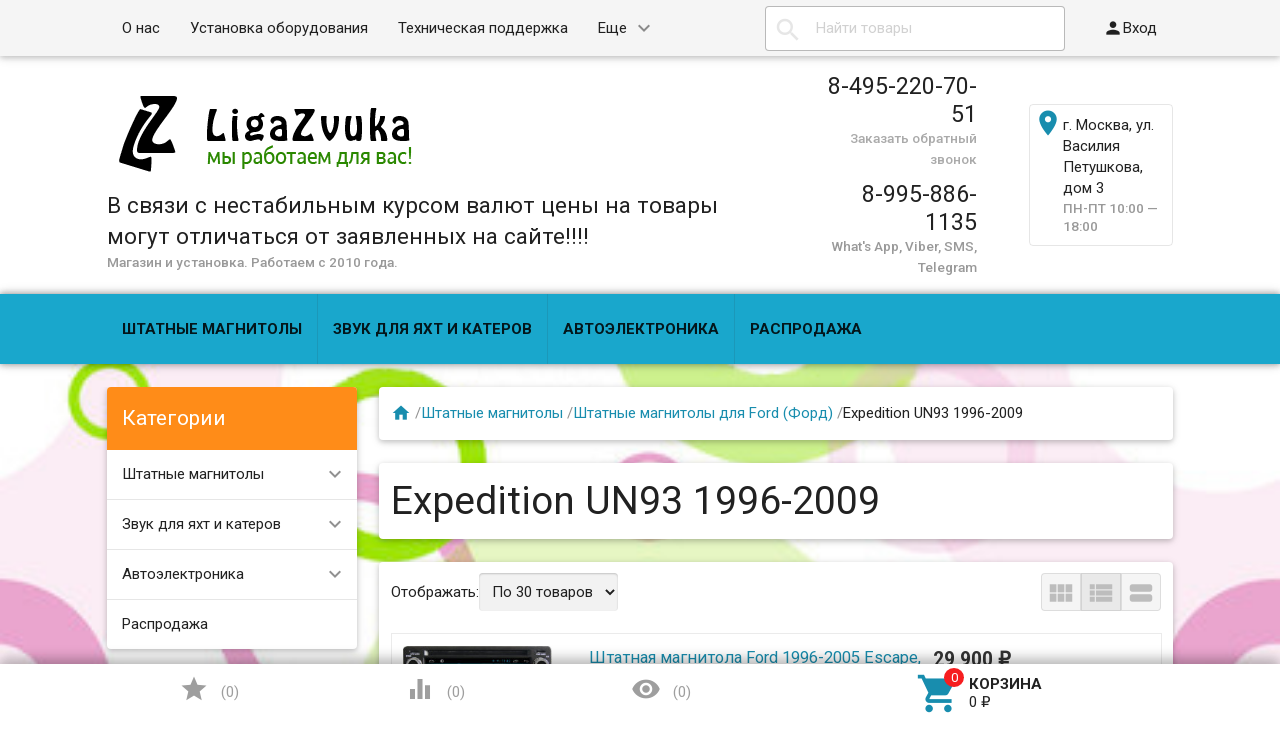

--- FILE ---
content_type: text/html; charset=utf-8
request_url: https://ligazvuka.ru/category/ford-expedition-un93-1996-200/
body_size: 74432
content:
<!DOCTYPE html><html lang="ru"><head><meta name="yandex-verification" content="5fb7b52ed538d83c" /><meta name="google-site-verification" content="phStvXgFvJaUaPR25Rlm7jW9HigCyBLTUenjvqGbcOs" /><meta charset="UTF-8" /><meta http-equiv="x-ua-compatible" content="IE=edge" /><meta name="viewport" content="width=device-width, initial-scale=1" /><title>Expedition UN93 1996-2009 - купить в Москве | Ligazvuka.ru</title><meta name="Keywords" content="Магнитолы Expedition UN93 1996-2009, купить, цена, в Москве, низкие цены, с доставкой, наложенный платеж, отзывы, инструкции, фото, описание, скидки." /><meta name="Description" content="Купить Expedition UN93 1996-2009 по низкой цене в интернет-магазине ЛИГА ЗВУКА или в розничном магазине Ligazvuka в Москве. Expedition UN93 1996-2009 - аксессуары, отзывы, описание, фото, инструкция. Заказ товаров по телефону +7 (495) 220-70-51" /><link rel="shortcut icon" href="/wa-data/public/site/data/ligazvuka.ru/favicon.ico"/><!-- rss --><link rel="alternate" type="application/rss+xml" title="ЛИГА ЗВУКА" href="https://ligazvuka.ru/blog/rss/"><style type="text/css">
html,body,div,span,h1,h3,h4,h5,a,img,strong,i,form,article,aside,figure,header,nav,section,main{margin:0;padding:0;border:0;font-size:100%}article,aside,figure,header,nav,section,main{display:block}html{line-height:1.4;font-family:Roboto,sans-serif;font-weight:400;color:rgba(0,0,0,.87)}@media only screen and (min-width:0){html{font-size:14px}}@media only screen and (min-width:992px){html{font-size:14.5px}}@media only screen and (min-width:1200px){html{font-size:15px}}a{-webkit-tap-highlight-color:transparent;outline:0 none;text-decoration:none}input[type="search"],input[type="submit"]{-webkit-appearance:none;-moz-appearance:none;appearance:none}input[type="submit"]::-moz-focus-inner,a img{border:0}h1,h3,h4,h5,ul,table{margin-bottom:20px}h1,h3,h4,h5{font-weight:400}h1{font-size:2.6em}h3{font-size:1.45em}h4{font-size:1.2em}h5{font-size:1.1em}@media screen and (max-width:992px){h1{font-size:2em}h3{font-size:1.3em}}ul{padding-top:0}button,input,select{color:inherit;font:inherit;margin:0}input::-webkit-input-placeholder,input:-moz-placeholder,input::-moz-placeholder,input:-ms-input-placeholder{color:#d1d1d1}.small{font-size:.9em}.bold{font-weight:700}.hint{color:#aaa;font-size:.9rem}.hint a,.gray{color:#aaa}.align-left{text-align:left}.align-center{text-align:center}.align-right{text-align:right}.clear-both{clear:both}.nowrap{white-space:nowrap}.userpic{border-radius:50%;background-size:auto}.float-right{float:right!important}.float-left{float:left!important}.likebox{overflow:hidden}.material-icons{vertical-align:middle}.material-icons.pull-left{margin-right:.3em}.material-icons.mi-lg{font-size:1.33333333em;line-height:.75em;margin-top:-.05em}.material-icons.mi-2x{font-size:2em}.material-icons.mi-3x{font-size:3em}@media only screen and (max-width:600px){.hide-on-small-and-down{display:none!important}.align-left-on-small-and-down{text-align:left!important}.align-center-on-small-and-down{text-align:center!important}}@media only screen and (max-width:992px){.hide-on-med-and-down{display:none!important}.align-right-on-med-and-down{text-align:right!important}}@media only screen and (min-width:993px){.hide-on-large-only{display:none!important}}@media only screen and (max-width:992px){.content img{max-width:100%}}.container{margin:0 auto;padding:0;width:100%;max-width:1280px}@media only screen and (min-width:993px){.container{width:85%;min-width:950px}}.col-grid .row-grid{margin-left:-.75rem;margin-right:-.75rem;margin-bottom:1.5rem}.row-grid{margin-left:auto;margin-right:auto}.row-grid:after{content:"";display:table;clear:both}.row-grid .col-grid{float:left;-webkit-box-sizing:border-box;-moz-box-sizing:border-box;box-sizing:border-box;padding:0 .75rem}.row-grid .col-grid.s5{width:41.66667%;margin-left:0}.row-grid .col-grid.s6{width:50%;margin-left:0}.row-grid .col-grid.s7{width:58.33333%;margin-left:0}.row-grid .col-grid.s12{width:100%;margin-left:0}@media only screen and (min-width:601px){.row-grid .col-grid.m5{width:41.66667%;margin-left:0}.row-grid .col-grid.m6{width:50%;margin-left:0}.row-grid .col-grid.m7{width:58.33333%;margin-left:0}}@media only screen and (min-width:993px){.row-grid .col-grid.l3{width:25%;margin-left:0}.row-grid .col-grid.l4{width:33.33333%;margin-left:0}.row-grid .col-grid.l8{width:66.66667%;margin-left:0}.row-grid .col-grid.l3{width:25%;margin-left:0}.row-grid .col-grid.l9{width:75%;margin-left:0}.row-grid .table-grid{display:table;width:100%}.row-grid .table-grid .col-grid{display:table-cell;float:none;vertical-align:middle;width:auto}.row-grid .table-grid .col-grid.max-width{width:100%}.row-grid .table-grid .col-grid.min-width{width:1%}}.sidebar{margin:-1.5rem 0 1.5rem}.sidebar-group{background-color:#fff;border:1px solid rgba(51,51,51,.12);border-width:0 0 1px}.sidebar-group.likebox{border:none}.sidebar-group .sidebar-title{padding:0 .75rem;font-size:1.4rem;position:relative;background-color:#f5f5f5;height:56px;line-height:56px;text-overflow:ellipsis}.toggle-menu,.toggle-menu-child{position:absolute;top:0;right:.75rem;background:transparent;border:none!important;outline:none!important;height:100%;padding:0;min-width:56px;cursor:pointer;-webkit-tap-highlight-color:transparent}.tree-wrapper .sidebar-box,.sidebar-group .sidebar-box{display:none}.tree-title{padding:0 .75rem;font-size:1.4rem;position:relative}@media only screen and (max-width:992px){.sidebar{padding:0!important}}@media only screen and (min-width:993px){.sidebar{margin:0}.sidebar-group{border-width:1px;border-radius:4px;margin-bottom:1.5rem;clear:both}.sidebar-group .sidebar-title{padding:17px 15px;height:auto;line-height:1.4;margin:-1px -1px 0;border-radius:4px 4px 0 0}.is-volumetric .sidebar-group .sidebar-title{margin:0}.tree-title,.sidebar-title .toggle-menu{display:none}.tree-wrapper .sidebar-box,.sidebar-group .sidebar-box{display:block}}.breadcrumbs{display:none;padding:5px 0;margin-bottom:1.5rem}.breadcrumbs span.rarr{opacity:.5}@media only screen and (min-width:993px){.breadcrumbs{display:block}}.tags a{display:inline-block;vertical-align:top;height:28px;line-height:28px;padding:0 13px;box-sizing:border-box;border:1px solid;font-size:.875rem;border-radius:4px 0 0 4px;position:relative;margin:5px 15px 5px 0;text-decoration:none!important}.sidebar .tags a{line-height:1.4;padding:4px 13px;height:auto}.tags a:before{content:"";display:block;border-width:14px 6px;border-style:solid;position:absolute;right:-13px;top:-1px}.tags a:after{content:"";display:block;border-width:14px 6px;border-style:solid;position:absolute;right:-12px;top:-1px}.is-volumetric .tags a{box-shadow:0 2px 5px 0 rgba(0,0,0,.16),0 2px 10px 0 rgba(0,0,0,.12)}input[type="submit"],.button{border:none;border-radius:4px;display:inline-block;height:38px;line-height:38px;font-size:1rem;outline:0;padding:0 2rem;text-transform:uppercase;vertical-align:middle;-webkit-tap-highlight-color:transparent;font-weight:700;text-align:center;letter-spacing:.5px;cursor:pointer;text-decoration:none;-webkit-box-sizing:border-box;-moz-box-sizing:border-box;box-sizing:border-box;-webkit-transition:.2s ease-out;-moz-transition:.2s ease-out;-o-transition:.2s ease-out;-ms-transition:.2s ease-out;transition:.2s ease-out}.is-volumetric input[type="submit"],.is-volumetric .button{box-shadow:0 2px 5px 0 rgba(0,0,0,.16),0 2px 10px 0 rgba(0,0,0,.12)}.button i{font-size:1.3rem}input[type=text],input[type=search]{background-color:transparent;border:none;border-radius:4px;height:3rem;font-size:1rem;line-height:normal;padding:0 10px;box-shadow:none;-webkit-box-sizing:border-box;-moz-box-sizing:border-box;box-sizing:border-box;transition:all .3s;background-color:#f2f2f2;box-shadow:inset 0 1px 2px rgba(0,0,0,.2);width:100%}input[type=text]:disabled{color:rgba(0,0,0,.26);box-shadow:none}@media only screen and (min-width:993px){input[type=text],input[type=search]{width:auto}}select{height:3rem;background-color:#f2f2f2;border:none;box-shadow:inset 0 1px 2px rgba(0,0,0,.2);border-radius:4px;max-width:100%;padding:9px;font-size:1rem;-webkit-box-sizing:border-box;-moz-box-sizing:border-box;box-sizing:border-box;width:100%}select:disabled{box-shadow:none;color:rgba(0,0,0,.26)}select option{background-color:#fff}@media only screen and (min-width:993px){select{width:auto}}.errormsg{color:#f44336;margin-left:170px;display:block}@media only screen and (max-width:601px){.errormsg{margin-left:0}}table{border-collapse:collapse;border-spacing:0}table td{padding:10px;border:1px solid rgba(0,0,0,.1)}@media screen and (max-width:992px){table td{padding:5px}}table.striped>tbody>tr:nth-child(odd){background-color:#f2f2f2}header.globalheader{position:relative}body{padding-top:56px}.header-line.alfa-background{background-color:rgba(255,255,255,.9);border-bottom:1px solid rgba(51,51,51,.12)}.header-line.alfa-background .row-grid .table-grid{display:table;width:100%}.header-line.alfa-background .row-grid .table-grid .col-grid{display:table-cell;float:none;vertical-align:middle;width:auto;padding-top:.75rem;padding-bottom:.75rem;height:130px}.is-volumetric .header-line.alfa-background{border:none}@media only screen and (max-width:992px){body{-webkit-text-size-adjust:100%;background:#fff!important}}@media only screen and (min-width:993px){body{padding-top:0}.header-line.alfa-background .row-grid .table-grid .col-grid{height:150px}}.search-wrapper{position:relative}.search-wrapper button{position:absolute;outline:none;height:3rem;line-height:3rem;width:3rem;border-radius:4px 0 0 4px;border:none;top:50%;margin-top:-1.5rem;left:0;background-color:transparent;text-align:center;color:rgba(51,51,51,.12)}.search-wrapper button::-moz-focus-inner{border:0;padding:0}.search-wrapper input{box-shadow:none;border:1px solid rgba(51,51,51,.12);background-color:transparent;padding-left:3.3rem;background-color:#fdfdfd}@media only screen and (min-width:993px){.search-wrapper input{min-width:300px}}a#logo{text-decoration:none;display:inline-block;overflow:hidden;line-height:1;vertical-align:middle;width:100%}a#logo img{vertical-align:middle;max-width:100%;margin-right:1.5rem}a#logo .logo-text{display:inline-block;line-height:1.4;vertical-align:middle}a#logo .account-name{font-size:1.5rem;color:rgba(0,0,0,.87)}ul.phones-wrapper{margin:0;padding:0}ul.phones-wrapper li .hint{display:none}@media only screen and (min-width:601px){.col-grid ul.phones-wrapper{display:inline-block;vertical-align:middle;line-height:1.4}.col-grid ul.phones-wrapper li{display:inline-block;padding:5px 0 5px 30px;text-align:right;vertical-align:top;list-style:none}.col-grid ul.phones-wrapper li>a{text-decoration:none;display:block;font-size:1.55rem;line-height:normal;color:rgba(0,0,0,.87)}.col-grid ul.phones-wrapper li .hint{display:initial}}@media only screen and (min-width:993px){.col-grid.align-center ul.phones-wrapper{padding-right:30px}}ul.offline-wrapper{margin:0;padding:0}.mobile-nav-group ul.offline-wrapper{font-size:1.1em}.mobile-nav-group ul.offline-wrapper li i{font-size:.8em}.mobile-nav-group ul.offline-wrapper li.workhours{padding:0 .75rem}@media only screen and (min-width:993px){ul.offline-wrapper{display:inline-block;vertical-align:middle;padding:10px;padding-left:3px;border-radius:4px;text-align:left;border:solid 1px rgba(51,51,51,.12);line-height:1.4}ul.offline-wrapper li{padding-left:2rem;display:block;list-style:none}ul.offline-wrapper li span{color:rgba(0,0,0,.87)}ul.offline-wrapper li i{margin-left:-2rem;vertical-align:middle;float:left;margin-top:-.25em}}ul.e-address-wrapper{margin:0;padding:0}.mobile-nav-group ul.e-address-wrapper{font-size:1.1em}ul.e-address-wrapper li i{margin-right:.3em}@media only screen and (min-width:993px){ul.e-address-wrapper{display:inline-block;vertical-align:middle;line-height:1.4}ul.e-address-wrapper li{display:block;text-align:left;list-style:none}ul.e-address-wrapper li i{color:rgba(0,0,0,.87)}}main.maincontent{padding:1.5rem 0;min-height:500px;min-height:55vh}.tree-wrapper{background-color:#f5f5f5;line-height:56px;border-bottom:1px solid rgba(51,51,51,.12);-webkit-box-sizing:content-box;-moz-box-sizing:content-box;box-sizing:content-box}.is-volumetric .tree-wrapper{box-shadow:0 -2px 5px 0 rgba(0,0,0,.16),0 -2px 10px 0 rgba(0,0,0,.12)}@media only screen and (min-width:993px){main.maincontent{padding:1.5rem 0 0}.tree-wrapper{height:70px;line-height:70px;position:relative}.tree-wrapper .sidebar-box{padding:0 .75rem}}ul.base-menu,ul.base-menu ul{margin:0;padding:0;background-color:#fff}ul.base-menu:after{content:"";clear:both;display:table}ul.base-menu li>ul{display:none}ul.base-menu li{-webkit-transition:background-color .3s,box-shadow .2s ease-out;-moz-transition:background-color .3s,box-shadow .2s ease-out;-o-transition:background-color .3s,box-shadow .2s ease-out;-ms-transition:background-color .3s,box-shadow .2s ease-out;transition:background-color .3s,box-shadow .2s ease-out;position:relative;list-style:none;border-top:1px solid rgba(51,51,51,.12)}ul.base-menu>li:first-child{border:none}ul.base-menu li.selected{background-color:rgba(0,0,0,.1)}ul.base-menu a{position:relative;font-size:1rem;color:rgba(0,0,0,.87);display:block;padding:0 .75rem;text-decoration:none;white-space:nowrap;text-overflow:ellipsis}ul.base-menu li li a{margin-left:.75rem}ul.base-menu li li li a{margin-left:1.5rem}ul.base-menu li li li li a{margin-left:2.25rem}ul.base-menu.type2 li.submenu-show-all{display:none}@media only screen and (max-width:992px){.sidebar ul.base-menu{line-height:56px}}@media only screen and (min-width:993px){ul.base-menu{background-color:transparent}ul.base-menu ul{line-height:1}ul.base-menu li{border:none;padding:0}ul.base-menu>li{float:left}ul.base-menu a{padding:0 15px}ul.base-menu.type1 li li a,ul.base-menu.type2 li li a,ul.base-menu.type1 li li li a,ul.base-menu.type2 li li li a,ul.base-menu.type1 li li li li a,ul.base-menu.type2 li li li li a{margin-left:0}ul.base-menu.type1 .toggle-menu-child,ul.base-menu.type2 .toggle-menu-child{display:none}ul.base-menu.type1 ul{position:absolute;z-index:150;min-width:250px;box-shadow:0 2px 5px 0 rgba(0,0,0,.16),0 2px 10px 0 rgba(0,0,0,.12)}ul.base-menu.type1.dt ul{box-shadow:0 -2px 5px 0 rgba(0,0,0,.16),0 -2px 10px 0 rgba(0,0,0,.12)}ul.base-menu.type1>li>ul{display:block;visibility:hidden;opacity:0}ul.base-menu.type1 ul{left:0;top:100%}ul.base-menu.type1 ul ul,.sidebar ul.base-menu.type1 ul{left:100%;top:0}.sidebar.float-right ul.base-menu.type1 ul{left:auto;top:0;right:100%}ul.base-menu.type1.dt ul{left:0;top:auto;bottom:100%}ul.base-menu.type1.dt ul ul{left:100%;top:auto;bottom:0}ul.base-menu.type1 li li a{padding:17px 15px;white-space:normal}ul.base-menu.type1 li.parent>a{padding-right:39px}ul.base-menu.type1 li.parent>a:after{font-family:Material Icons;font-weight:400;font-style:normal;font-size:24px;letter-spacing:normal;text-transform:none;display:inline-block;word-wrap:normal;-webkit-font-feature-settings:"liga";-webkit-font-smoothing:antialiased;position:absolute;right:10px;top:50%;margin-top:-12px;opacity:.5;line-height:1;content:"\e5cf"}ul.base-menu.type1.dt li.parent>a:after{content:"\e5ce"}ul.base-menu.type2{position:relative}ul.base-menu.type2 ul ul{display:block}ul.base-menu.type2 ul ul ul{display:none}ul.base-menu.type2 li{position:static}ul.base-menu.type2>li>ul{display:block;visibility:hidden;opacity:0;left:0;top:100%;width:100%;position:absolute;z-index:150;box-shadow:0 2px 5px 0 rgba(0,0,0,.16),0 2px 10px 0 rgba(0,0,0,.12);padding-bottom:.75rem}ul.base-menu.type2>li>ul>li{width:25%;display:inline-block;vertical-align:top}ul.base-menu.type2 li li a{padding:17px 15px 10px;white-space:normal;font-weight:700}ul.base-menu.type2 li li li a{padding:3px 15px;font-weight:400}ul.base-menu.type2 li li li.submenu-show-all{display:initial!important}ul.base-menu.type2 li li li.submenu-show-all a{color:rgba(0,0,0,.87)}ul.base-menu.tree>li>a{text-transform:uppercase;font-weight:700}ul.base-menu.tree>li{border-left:1px solid rgba(51,51,51,.12);-webkit-transition:background-color 0s,box-shadow .2s ease-out;-moz-transition:background-color 0s,box-shadow .2s ease-out;-o-transition:background-color 0s,box-shadow .2s ease-out;-ms-transition:background-color 0s,box-shadow .2s ease-out;transition:background-color 0s,box-shadow .2s ease-out}ul.base-menu.tree>li:first-child{border-left:none}.sidebar ul.base-menu{border-radius:0 0 4px 4px;line-height:1}.sidebar ul.base-menu>li{float:none;border-top:1px solid rgba(51,51,51,.12)}.sidebar ul.base-menu>li:first-child{border:0}.sidebar ul.base-menu>li:last-child{border-radius:0 0 4px 4px}.sidebar ul.base-menu>li>a{padding:17px 15px;white-space:normal}}.sub-links{margin-bottom:1.5rem;padding-left:0}.sub-links li{list-style:none;display:inline-block;margin-right:2px;margin-bottom:10px}.sub-links li a{text-decoration:none}.sub-links li:after{content:"|";display:inline-block;margin-left:5px;color:#999}.sub-links li:last-child:after{display:none}@media only screen and (min-width:993px){.sub-links li{margin-bottom:0}}.nav-wrapper{background-color:#f5f5f5;height:56px;line-height:56px;position:fixed;top:0;left:0;right:0;z-index:1000;box-shadow:0 5px 11px 0 rgba(0,0,0,.18),0 4px 15px 0 rgba(0,0,0,.15)}.mobile-nav-button,a.mobile-nav-button{display:block;min-width:56px;text-align:center;color:rgba(0,0,0,.87)!important}.mobile-nav-wrapper{display:block;position:fixed;top:0;left:-100%;width:100%;height:100%;z-index:1001;background:rgba(255,255,255,.001);-webkit-transition:left .3s linear;-moz-transition:left .3s linear;-ms-transition:left .3s linear;-o-transition:left .3s linear;transition:left .3s linear;overflow:hidden;overflow-y:auto;-webkit-overflow-scrolling:touch}.mobile-nav-wrapper .mobile-nav-block-wrapper{position:absolute;top:0;left:0;min-height:100%;box-sizing:border-box;padding:0 .75rem 4rem;width:84.44%;background:rgba(28,31,35,.93)}.mobile-nav-wrapper .search-wrapper{position:relative;margin:1rem 0 0}.mobile-nav-wrapper .search-wrapper input{background-color:#fff;width:100%}.mobile-nav-wrapper .search-wrapper button{color:rgba(0,0,0,.87)}.mobile-nav-wrapper .mobile-nav-box-wrapper{margin:1rem 0 0}.mobile-nav-wrapper .mobile-nav-header{margin:2rem 0 0;text-align:right;text-transform:uppercase;color:#fff}.mobile-nav-wrapper ul{margin:0;padding:0}.mobile-nav-wrapper ul li{list-style:none;border:solid #5f636a;border-width:0 0 1px;color:#fff;line-height:3rem;box-sizing:border-box}.mobile-nav-wrapper ul li:first-child{border-width:1px 0}.mobile-nav-wrapper ul li a{display:block;padding:0 .5rem;text-decoration:none;color:inherit;background:transparent .5rem 50% no-repeat;white-space:nowrap;overflow:hidden;text-overflow:ellipsis;box-sizing:border-box}.mobile-nav-wrapper ul li.selected{background-color:#424242}.mobile-nav-wrapper ul li.selected a{border-left:.2rem solid;padding-left:.3rem}.mobile-nav-wrapper .phones-wrapper a{font-size:2em}@media only screen and (min-width:993px){.nav-wrapper{position:relative;box-shadow:none;border-bottom:1px solid rgba(51,51,51,.12)}.is-volumetric .nav-wrapper{box-shadow:0 2px 5px 0 rgba(0,0,0,.16),0 2px 10px 0 rgba(0,0,0,.12);border:none}}#footer-pane{position:fixed;z-index:1000;left:0;right:0;bottom:0;background-color:#fff;line-height:56px;box-shadow:0 -5px 11px 0 rgba(0,0,0,.18),0 -4px 15px 0 rgba(0,0,0,.15)}@media only screen and (min-width:993px){#footer-pane .row-grid .table-grid .col-grid{-webkit-transition:.3s ease;-moz-transition:.3s ease;-o-transition:.3s ease;-ms-transition:.3s ease;transition:.3s ease}}.addition-link{text-decoration:none;position:relative;display:block;text-align:center}.addition-link i{margin-top:-.25em;margin-right:.25em}.addition-link.gray{color:#9e9e9e}#currency-name,.addition-link .text{display:none}@media only screen and (min-width:1400px){.addition-link .text{display:inline}}.col-grid.currency{text-align:center}a.link-to-cart{color:rgba(0,0,0,.87);text-decoration:none;display:inline-block;white-space:nowrap;padding:.75rem;border:solid 1px transparent;border-radius:4px;line-height:1.4}a.link-to-cart .cart-text{display:inline-block;vertical-align:middle;text-align:left;line-height:1.2}a.link-to-cart .cart-text strong{display:block;text-transform:uppercase}a.link-to-cart i{margin-right:.5rem}i.cart-count{position:relative}i.cart-count:after{content:attr(data-count);display:block;position:absolute;border-radius:50%;color:#fff;top:-.2em;right:-.2em;padding:0 3px;text-indent:0;font-style:normal;font-size:.875rem!important;line-height:1.5em;font-family:Roboto,sans-serif;min-width:1.5em;text-align:center;box-sizing:border-box}#cart a.link-to-cart{padding:0;border:none;display:block;text-align:center;line-height:inherit;border-radius:0}#cart{position:relative}.flying-cart-wrapper{position:absolute;margin-bottom:35px;bottom:100%;right:0;visibility:hidden;opacity:0;border-radius:4px;background-color:#fff;box-shadow:0 5px 11px 0 rgba(0,0,0,.18),0 4px 15px 0 rgba(0,0,0,.15);line-height:1.4;min-width:400px}.flying-cart-wrapper:after{content:"";position:absolute;bottom:-35px;width:100%;right:0;height:35px;background:none!important}#flying-cart{overflow:hidden;overflow-y:scroll;position:relative;margin-bottom:-1px}#flying-cart ul{display:table;margin:0;padding:0;border-collapse:collapse}.flying-cart-block{padding:0 15px;line-height:3.8em;border-top:1px solid #ebebeb;white-space:nowrap}.flying-cart-block.align-left.clear-both{white-space:normal}.flying-cart-block .cart-total{float:right;font-size:1.5em}.flying-cart-block-empty{padding:0 15px;line-height:3.8em;display:none}.empty .flying-cart-block-empty{display:block}.empty .flying-cart-block{display:none}#back-top-wrapper{display:none;position:fixed;left:0;right:0;bottom:0;height:0;z-index:999}#back-top{position:absolute;border-radius:5px;width:108px;bottom:20px;right:30px;text-transform:uppercase;font-weight:700;text-decoration:none;line-height:2.2em;text-align:center;opacity:.5;-webkit-transition:opacity 1s ease;-moz-transition:opacity 1s ease;-o-transition:opacity 1s ease;-ms-transition:opacity 1s ease;transition:opacity 1s ease}#footer-pane~#back-top-wrapper #back-top{bottom:80px}#back-top:before{content:"";position:absolute;border-width:10px 50px;border-style:solid;top:-20px;left:4px}@media only screen and (max-width:992px){#back-top-wrapper{display:none!important}}.dialog{display:none}.dialog-background{position:fixed;top:0;left:0;right:0;bottom:0;background-color:#000;opacity:.5;filter:alpha(opacity=50);z-index:1001}.dialog-window{position:fixed;top:0;left:0;right:0;bottom:0;z-index:1002;overflow:hidden;overflow-y:scroll}.dialog-window .cart{box-shadow:0 16px 28px 0 rgba(0,0,0,.22),0 25px 55px 0 rgba(0,0,0,.21);margin:5% auto;text-align:left;background-color:#fff;padding:.75rem;border-radius:4px;width:95%;max-width:900px;-webkit-box-sizing:border-box;-moz-box-sizing:border-box;box-sizing:border-box}.dialog-window .cart:after{content:"";display:table;clear:both}@media only screen and (min-width:993px){.dialog-window .cart{width:80%;padding:25px}}@media only screen and (min-width:1200px){.dialog-window .cart{width:55%;min-width:900px}}.icon16,.icon24{background-repeat:no-repeat;display:inline-block;text-indent:-9999px;text-decoration:none!important;vertical-align:middle;margin:-.25em .25em 0 0}.icon16{height:16px;width:16px;background-size:208px auto}.icon16.rss{background-position:-192px 0;background-size:416px auto;height:32px;width:32px}@media only screen and (min-width:993px){.icon16.rss{background-position:-96px 0;background-size:208px auto;height:16px;width:16px}}.show-more-button.button{text-transform:none;font-weight:400;height:24px;line-height:24px;padding:0 1rem;border-radius:0 0 4px 4px;margin-right:1.5rem;margin-bottom:1.5rem!important;float:right}.tags .show-more-item.ready{display:inline-block!important}.icon24{height:24px;width:24px;background-size:312px auto}.icon24.star,.icon24.star-empty{font-family:Material Icons;font-weight:400;font-style:normal;font-size:16px;letter-spacing:normal;text-transform:none;display:inline-block;word-wrap:normal;-webkit-font-feature-settings:"liga";-webkit-font-smoothing:antialiased;background:none!important;text-indent:initial;margin:0!important;line-height:1;font-size:24px}.icon24.star:before{display:inline-block;content:"\e838";color:#ffeb3b}.icon24.star-empty:before{display:inline-block;content:"\e83a";color:#eee}.at-stylize-label{position:relative}.at-stylize-label input[type=radio],.at-stylize-label input[type=checkbox]{position:absolute;opacity:0}input[type=checkbox].at-stylize-input+.at-stylize-box{width:20px;height:20px;display:inline-block;position:relative;border-radius:2px;vertical-align:middle;margin:-.25em 10px 0 0}input[type=checkbox].at-stylize-input+.at-stylize-box:after{content:"";background-size:19px auto;position:absolute;height:20px;width:20px;top:0;left:0;opacity:0}input[type=checkbox].at-stylize-input+.at-stylize-box{background-color:#f2f2f2;box-shadow:inset 1px 1px 2px rgba(0,0,0,.2)}input[type=radio].at-stylize-input+.at-stylize-box{width:20px;height:20px;display:inline-block;position:relative;border-radius:50%;vertical-align:middle;margin:-.25em 10px 0 0}input[type=radio].at-stylize-input+.at-stylize-box:after{content:"";position:absolute;height:8px;width:8px;top:50%;left:50%;margin:-4px 0 0 -4px;opacity:0;background:#343434;border-radius:50%}input[type=radio].at-stylize-input+.at-stylize-box{background-color:#f2f2f2;box-shadow:inset 1px 1px 2px rgba(0,0,0,.2)}input[type=radio].at-stylize-input:checked+.at-stylize-box:after{opacity:1}input[type=checkbox].at-stylize-input+.at-stylize-box{width:20px;height:20px;display:inline-block;position:relative;border-radius:2px;vertical-align:middle;margin:-.25em 10px 0 0}input[type=checkbox].at-stylize-input+.at-stylize-box:after{content:"";background-size:19px auto;position:absolute;height:20px;width:20px;top:0;left:0;opacity:0}input[type=checkbox].at-stylize-input+.at-stylize-box{background-color:#f2f2f2;box-shadow:inset 1px 1px 2px rgba(0,0,0,.2)}input[type=checkbox].at-stylize-input+.at-stylize-color{width:40px;height:40px;display:block;border:3px solid transparent;border-radius:4px;box-shadow:0 0 0 1px #f2f2f2}.about-us{margin-bottom:1.5rem}.addition-wrapper{display:none}.addition-wrapper .addition-button{color:rgba(0,0,0,.87);opacity:.25}select#currency{height:38px}.submit-wrapper{position:relative}.image-setting-wrapper{position:absolute;top:50%;margin-top:-1em;display:none;text-align:center;width:100%;opacity:0;z-index:1}.image-setting-wrapper .image-setting-btn{border:none!important;background-color:rgba(255,255,255,.8);outline:none!important;border-radius:4px;color:rgba(0,0,0,.5);cursor:pointer;display:inline-block;padding:0 .4rem}.image-setting-wrapper .image-setting-btn.image-setting-prev{float:left}.image-setting-wrapper .image-setting-btn.image-setting-next{float:right}@media only screen and (min-width:993px){.image-setting-wrapper{display:block}}ul.product-list>li{list-style:none;width:100%;-webkit-box-sizing:border-box;-moz-box-sizing:border-box;box-sizing:border-box;margin:0 0 .75rem;-webkit-transition:.2s ease-out;-moz-transition:.2s ease-out;-o-transition:.2s ease-out;-ms-transition:.2s ease-out;transition:.2s ease-out}ul.product-list li .summary{font-size:.875rem;color:#777;line-height:100%}ul.product-list.thumbs>li{border:1px solid #ebebeb;display:inline-block;float:left;background-color:#fff}ul.product-list.thumbs li .image{width:100%}ul.product-list.thumbs li .image img{vertical-align:middle}ul.product-list.thumbs li .badge-wrapper{min-height:200px;line-height:200px;text-align:center;width:100%}ul.product-list.thumbs li .pl-item-wrapper{position:relative;height:340px;overflow:hidden;margin:5px 0;padding:10px 15px}ul.product-list.thumbs li .pl-item-info{position:absolute;z-index:11;left:1px;right:1px;bottom:0;padding:0 14px;max-height:100%;border-top:1px solid #ebebeb;transition:margin .7s ease}ul.product-list.thumbs li .pl-item-info-expandable{min-height:2.8em;max-height:2.8em;overflow:hidden;padding-top:10px;background-color:#fff;background-color:rgba(255,255,255,.9);transition:max-height .7s ease}ul.product-list.thumbs li input[type="submit"]{width:100%}ul.product-list.thumbs li .offers{background-color:#fff;background-color:rgba(255,255,255,.9);padding-bottom:10px}ul.product-list.thumbs li .pl-item-info-expandable h5{margin:0 0 1.3em}ul.product-list.lazyload>li{opacity:0}@media only screen and (min-width:481px){ul.product-list.thumbs>li{width:50%}}@media only screen and (min-width:601px){ul.product-list>li{margin:0}}@media only screen and (min-width:741px){ul.product-list.thumbs>li{width:33.33%}}@media only screen and (min-width:993px){ul.product-list.thumbs>li{width:25%}ul.product-list.thumbs .submit-wrapper{float:left}ul.product-list.thumbs li .addition-wrapper{display:block;line-height:38px;text-align:right;white-space:nowrap}}@media only screen and (min-width:1281px){ul.product-list.thumbs>li{width:20%}}.bullets{border:1px solid #ebebeb;border-radius:8px;margin-bottom:1.5rem;background-color:#fff}.bullets h4{position:relative;padding:15px 65px 15px 15px;margin:0;border-top:1px solid #ebebeb}.bullets .bullet:first-child h4{border:none}.bullet .bullet-button{display:block;width:36px;height:36px;position:absolute;top:50%;margin-top:-18px;right:15px;border-radius:4px;cursor:pointer}.bullet .bullet-button:before{position:absolute;content:"";left:20%;width:60%;height:1px;top:49%}.bullet .bullet-button:after{position:absolute;content:"";left:49%;height:60%;width:1px;top:20%}.bullet-body{display:none;padding:15px;border-top:1px solid #ebebeb}@media only screen and (min-width:993px){.addition-wrapper{display:block;line-height:54px}}.image{position:relative;display:inline-block;max-width:100%}.image img{max-width:100%;height:auto}@media screen and (max-width:992px){.image img{height:auto!important}}.stock-and-rating{margin:0 0 .8em}.stock-label{font-weight:700}.stock-label.stock-high{color:#0a0}.price-wrapper{padding:10px 0}.price{color:#333;font-weight:700;font-size:1.3em}@media screen and (max-width:992px){.added2cart{background:#ff7;padding:5px;font-weight:700;display:inline;border-radius:4px;white-space:normal}ul.product-list.thumbs li .image img{max-height:200px}}.category-description,.about-us{margin-bottom:1.5rem}.addition-wrapper{display:none}.addition-wrapper .addition-button{color:rgba(0,0,0,.87);opacity:.25}.row-grid.plp{margin-bottom:1.5rem}select#sorting,select#currency{height:38px}select#sorting{margin-bottom:.75rem}ul#select-view{margin:0;padding:0;list-style:none;display:inline-block}ul#select-view li{display:inline-block}ul#select-view li a{border:1px solid rgba(51,51,51,.12);background:#f5f5f5;display:block;width:38px;height:36px;line-height:36px;text-align:center;color:#bdbdbd}ul#select-view li a i{font-size:30px}ul#select-view li.selected a{background-color:#e9e9e9}ul#select-view li:first-child a{border-radius:4px 0 0 4px}ul#select-view li:last-child a{border-radius:0 4px 4px 0}#sort-name{display:none}@media only screen and (min-width:993px){select#sorting{margin-bottom:0}#sort-name{display:inline}}.submit-wrapper{position:relative}.share-wrapper,#product-rating-wrapper{margin-bottom:.75rem}.product-sidebar{border-radius:4px;padding:.75rem;margin-left:-.75rem;border:1px solid #fff}.image-setting-wrapper{position:absolute;top:50%;margin-top:-1em;display:none;text-align:center;width:100%;opacity:0;z-index:1}.image-setting-wrapper .image-setting-btn{border:none!important;background-color:rgba(255,255,255,.8);outline:none!important;border-radius:4px;color:rgba(0,0,0,.5);cursor:pointer;display:inline-block;padding:0 .4rem}.image-setting-wrapper .image-setting-btn.image-setting-prev{float:left}.image-setting-wrapper .image-setting-btn.image-setting-next{float:right}@media only screen and (min-width:993px){.image-setting-wrapper{display:block}}ul.product-list{margin:0;padding:0;margin-bottom:1.5rem}ul.product-list>li{list-style:none;width:100%;-webkit-box-sizing:border-box;-moz-box-sizing:border-box;box-sizing:border-box;margin:0 0 .75rem;-webkit-transition:.2s ease-out;-moz-transition:.2s ease-out;-o-transition:.2s ease-out;-ms-transition:.2s ease-out;transition:.2s ease-out}ul.product-list li .summary{font-size:.875rem;color:#777;line-height:100%}ul.product-list li span.rating{display:inline-block;margin:0 .8em .8em 0}ul.product-list.thumbs:after{content:"";display:table;clear:both}ul.product-list.thumbs>li{border:1px solid #ebebeb;display:inline-block;float:left;background-color:#fff}ul.product-list.thumbs li .image{width:100%}ul.product-list.thumbs li .image img{vertical-align:middle}ul.product-list.thumbs li .badge-wrapper{min-height:200px;line-height:200px;text-align:center;width:100%}ul.product-list.thumbs li .pl-item-wrapper{position:relative;height:340px;overflow:hidden;margin:5px 0;padding:10px 15px}ul.product-list.thumbs li .pl-item-info{position:absolute;z-index:11;left:1px;right:1px;bottom:0;padding:0 14px;max-height:100%;border-top:1px solid #ebebeb;transition:margin .7s ease}ul.product-list.thumbs li .pl-item-info-expandable{min-height:2.8em;max-height:2.8em;overflow:hidden;padding-top:10px;background-color:#fff;background-color:rgba(255,255,255,.9);transition:max-height .7s ease}ul.product-list.thumbs li input[type="submit"]{width:100%}ul.product-list.thumbs li .offers{background-color:#fff;background-color:rgba(255,255,255,.9);padding-bottom:10px}ul.product-list.thumbs li .pl-item-info-expandable h5{margin:0 0 1.3em}ul.product-list.lazyload>li{opacity:0}@media only screen and (min-width:481px){ul.product-list.thumbs>li{width:50%}}@media only screen and (min-width:601px){ul.product-list>li{margin:0}}@media only screen and (min-width:741px){ul.product-list.thumbs>li{width:33.33%}}@media only screen and (min-width:993px){ul.product-list.thumbs>li{width:25%}ul.product-list.thumbs .submit-wrapper{float:left}ul.product-list.thumbs li .addition-wrapper{display:block;line-height:38px;text-align:right;white-space:nowrap}.without-sidebar ul.product-list.thumbs>li{width:33.33%}ul.product-list.thumbs span.rating i{text-shadow:0 0 2px #a39a4f}}@media only screen and (min-width:1281px){ul.product-list.thumbs>li{width:20%}.without-sidebar ul.product-list.thumbs>li{width:25%}}.bullets{border:1px solid #ebebeb;border-radius:8px;margin-bottom:1.5rem;background-color:#fff}.bullets h4{position:relative;padding:15px 65px 15px 15px;margin:0;border-top:1px solid #ebebeb}.bullets .bullet:first-child h4{border:none}.bullet .bullet-button{display:block;width:36px;height:36px;position:absolute;top:50%;margin-top:-18px;right:15px;border-radius:4px;cursor:pointer}.bullet .bullet-button:before{position:absolute;content:"";left:20%;width:60%;height:1px;top:49%}.bullet .bullet-button:after{position:absolute;content:"";left:49%;height:60%;width:1px;top:20%}.bullet-body{display:none;padding:15px;border-top:1px solid #ebebeb}@media only screen and (min-width:993px){.addition-wrapper{display:block;line-height:54px}}#overview{margin-top:1rem}#product-tabs-nav{margin:0 0 10px;padding:0;list-style:none;display:none}#product-tabs-nav li{display:inline-block;margin-bottom:10px}#product-tabs-nav li a{display:block;text-decoration:none;padding:8px 20px;border-radius:4px;color:rgba(0,0,0,.87)}#product-tabs-nav li a:after{content:"";display:block;border-bottom:1px dashed #b2b2b2}#product-tabs-nav li.selected a:after{border-color:transparent}.product-tabs-nav-trigger{display:block;line-height:38px;border-bottom:1px solid #ebebeb;color:rgba(0,0,0,.87)}@media only screen and (min-width:993px){#product-tabs-nav{display:block}.product-tab-active .product-tab,.product-tab-active .product-tabs-nav-trigger-wrapper{display:none}#product-tabs.product-tab-active{padding:1.5rem;border:1px solid #ebebeb;border-radius:4px}}.services{margin-bottom:20px}.services>div>label{margin-top:10px;display:inline-block}.services>div>select{margin-top:10px}.services .service-price{background-color:#f2f2f2;padding:1px 5px 2px;border-radius:4px;color:rgba(0,0,0,.26);display:inline-block}.product-gallery{text-align:center}.image{position:relative;display:inline-block;max-width:100%}.image#product-core-image{border:1px solid #ebebeb;border-radius:8px;padding:1.5rem;display:block}.image img{max-width:100%;height:auto}@media screen and (max-width:992px){.image img{height:auto!important}}.image .corner{position:absolute;z-index:10;color:#fff;font-weight:700}.image .corner.top{top:0}.image .corner.left{left:0}#product-core-image.image .corner.top{top:1.5rem}#product-core-image.image .corner.left{left:1.5rem}#product-core-image .badge{padding:10px 15px}#product-core-image .badge span{text-transform:uppercase}.image #switching-image{background-size:32px 32px;padding:10px;opacity:.5;position:absolute;left:0;top:0;right:0;bottom:0}.more-images{display:block;margin:10px}.more-images .image{border:1px solid #ebebeb;border-radius:8px;line-height:98px;min-width:98px;margin:9px 3px 0}.more-images .image.selected{box-shadow:inset 0 0 0 2px #ebebeb}.more-images .image img{max-width:80px;vertical-align:middle}.stock-and-rating{margin:0 0 .8em}.stock-label{font-weight:700}.stocks{margin-bottom:15px}.stock-label.stock-low{color:#a80}.stock-label.stock-high{color:#0a0}.qty-wrapper{text-align:center;margin-top:1.5rem}.add2cart .submit-wrapper{margin-top:1.5rem}@media only screen and (max-width:992px){.qty-wrapper .qty-minus{margin-right:2%}.qty-wrapper .qty-plus{margin-left:2%}.qty-wrapper .qty-minus,.qty-wrapper .qty-plus{width:20%;line-height:3rem;height:3rem;padding:0}.qty-wrapper input[type="text"]{width:56%}.add2cart .submit-wrapper input[type="submit"]{height:3rem;line-height:3rem}}@media only screen and (min-width:601px){.qty-wrapper{width:50%;display:inline-block;vertical-align:middle}.add2cart .submit-wrapper{width:47%;margin-left:2%;display:inline-block;vertical-align:middle}}@media only screen and (min-width:993px){.qty-wrapper{width:auto}.qty-wrapper .qty-minus,.qty-wrapper .qty-plus{width:auto;background:none!important;box-shadow:none!important;padding:0}.qty-wrapper input[type="text"]{vertical-align:middle;max-width:45px;text-align:center}}.price-wrapper{padding:10px 0}.price{color:#333;font-weight:700;font-size:1.3em}.compare-at-price{text-decoration:line-through;color:#c9c9c9;margin-right:10px}span.rating{white-space:nowrap}.add2cart .price-wrapper{padding:0;line-height:normal}.add2cart .price{font-size:2.3em}.add2cart .compare-at-price{font-size:1.6em}.add2cart input[type="submit"]{height:50px;line-height:50px;width:100%;padding:0}@media screen and (max-width:992px){.added2cart{background:#ff7;padding:5px;font-weight:700;display:inline;border-radius:4px;white-space:normal}}table.features{border-spacing:0;border-collapse:collapse}table.features td{padding:5px 10px;border:none}table.features td.name{min-width:145px;color:#777;vertical-align:top}table.features.striped{width:100%}table.features.striped td.name{width:1%;color:rgba(0,0,0,.87)}@media screen and (min-width:601px){table.features.striped td.name{min-width:205px}}@media screen and (max-width:992px){table.features td.name{min-width:105px}}.errormsg{color:#f44336;margin-left:170px;display:block}.badge{border-radius:4px;padding:5px 10px;max-width:100%;text-align:center;line-height:1}.badge span{color:rgba(0,0,0,.87);font-weight:700;font-size:.875rem}.badge.bestseller{background:#74ff30}.badge.low-price{background:#ffc2e3}.quickorder-custom-button.default{margin-top:1rem}.quickorder-custom-button.default .button i{font-style:normal;font-size:1rem}.filters input[type="text"]{width:43%;margin:1px}.sidebar .filters .filter-param{padding:0 .75rem;border-top:1px solid rgba(51,51,51,.12)}.sidebar .filters .filter-param:first-child{border:none}.sidebar .filters .filter-content{padding-top:.25em;padding-bottom:.75rem;overflow:hidden}.sidebar .filters .filter-content .filter-slider-wrapper{text-align:center}.sidebar .filters .filter-content.feature-button:after{content:"";display:table;clear:both}.filters h5{-webkit-tap-highlight-color:transparent}.sidebar .filters h5{position:relative;margin:0;padding:0;line-height:56px;font-weight:700;font-size:1em}.filters h5.collapsible{cursor:pointer}.filters h5.collapsible:after{font-family:Material Icons;font-weight:400;font-style:normal;font-size:2rem;letter-spacing:normal;text-transform:none;display:inline-block;word-wrap:normal;-webkit-font-feature-settings:"liga";-webkit-font-smoothing:antialiased;position:absolute;right:1rem;top:50%;margin-top:-12px;content:"\e5cf";line-height:1}.sidebar .filters h5.collapsible+.filter-content{display:none}.sidebar .filters h5.collapsible.expand+.filter-content{display:block}.sidebar .filters h5.collapsible.expand:after{content:"\e5ce"}.filters label{display:block;position:relative;margin-bottom:10px}.filters .filter-content.feature-button label{display:inline-block;margin-right:10px;float:left}.filters .ui-slider{margin:25px 10px 15px;display:block}.filters .ui-slider-horizontal{height:10px;border:none;border-radius:4px}.filters .ui-slider-horizontal .ui-slider-handle{top:-5px;height:20px;width:20px;border:none;box-shadow:0 1px 2px rgba(0,0,0,.15);border-radius:4px;z-index:0;margin-left:-10px}.filters .ui-slider-horizontal.ui-widget-content{background-color:#f2f2f2}.filters .ui-slider-horizontal.ui-widget-content:before,.filters .ui-slider-horizontal.ui-widget-content:after{content:"";position:absolute;height:10px;width:20px;border-radius:4px;top:0;left:-10px;background-color:#f1f1f1;z-index:-1}.filters .ui-slider-horizontal.ui-widget-content:after{left:auto;right:-10px}.filters .ui-slider-horizontal .ui-widget-header{background-color:#e2e2e2;height:10px;position:relative;top:0;z-index:0}@media only screen and (min-width:993px){.sidebar .filters .filter-param{padding:0 20px}.sidebar .filters .filter-content{padding-bottom:15px}.sidebar .filters h5{padding:15px;padding-left:0;line-height:1.4}.filters h5.collapsible:after{font-size:24px;right:0}}@media screen and (max-width:992px){ul.product-list.thumbs li .image img{max-height:200px}}.base-menu .icon16.rss{border-radius:2px}.post{margin-bottom:3rem}.post h3{font-size:2rem}.post h3 a{text-decoration:none}.post img{max-width:100%;height:auto!important}.post .text{border:1px solid rgba(51,51,51,.12);border-radius:4px;padding:.5rem}.post .text>:last-child{margin-bottom:0}.is-volumetric .post .text{border:none;padding:0}.post .text .post-cut{margin-bottom:20px;text-transform:none;font-weight:400}@media screen and (max-width:993px){.post h3{font-size:1.3em}.post img{max-width:100%;height:auto!important}}@media only screen and (min-width:601px){.post .text .post-cut{margin-bottom:0}.post .text{padding:.75rem}}@media only screen and (min-width:993px){.post .text{padding:1rem}}.credentials{overflow:hidden;margin-bottom:1.5rem}.credentials a,.credentials span{display:inline-block;vertical-align:middle;padding-left:0}.credentials .userpic{min-width:20px;display:block;float:left;margin-right:2px;border-radius:50%}.credentials .username{margin:0;padding:0;display:inline;color:rgba(0,0,0,.87);font-weight:700}.credentials .date{margin:0 15px 0 3px}.credentials img.userpic{width:20px}.post .credentials.align-right{margin-top:.75rem}.tags.cloud a{opacity:1!important;font-size:1rem!important}.sidebar-group.tag-plugin .sidebar-box{padding:1rem 1.5rem}ul.albums{padding:0;margin:0 0 20px;text-align:left}ul.albums li{width:315px;list-style:none;display:inline-block;text-align:center;margin-top:30px;margin-bottom:20px;vertical-align:top}ul.albums li .cover{width:208px;min-height:208px;margin:0 auto 10px;position:relative;line-height:1.2em}ul.albums li .cover .sublayer{position:absolute;background:#fff;box-shadow:0 1px 5px rgba(0,0,0,.2);left:2px;right:-2px;bottom:5px;top:-2px;width:192px;height:192px}ul.albums li .cover .sublayer.layer1{z-index:9;border-color:#aaa;-moz-transform:rotate(-3deg);-moz-transition:all .2s ease-in-out;-webkit-transform:rotate(-3deg);-webkit-transition:all .2s ease-in-out;transform:rotate(-3deg);transition:all .2s ease-in-out}ul.albums li .cover .sublayer.layer2{z-index:8;-moz-transform:rotate(3deg);-moz-transition:all .2s ease-in-out;-webkit-transform:rotate(3deg);-webkit-transition:all .2s ease-in-out;transform:rotate(3deg);transition:all .2s ease-in-out}ul.albums li .cover img{border:7px solid #fff;box-shadow:0 1px 5px rgba(0,0,0,.3);-moz-transition:all .2s ease-in-out;-webkit-transition:all .2s ease-in-out;transition:all .2s ease-in-out;width:192px;height:192px;position:relative;z-index:11;margin-bottom:7px}ul.albums li .count{display:block;color:#aaa;font-size:.9em;margin-top:5px}@media screen and (max-width:992px){ul.albums{text-align:center}}@media screen and (min-width:1300px){ul.albums li{width:294px}}.bx-wrapper{position:relative;margin:0 auto;padding:0;*zoom:1}.bx-wrapper ul{margin:0;padding:0}.bx-wrapper .bx-viewport{background-color:#fff;border-radius:4px;-webkit-transform:translatez();-moz-transform:translatez();-ms-transform:translatez();-o-transform:translatez();transform:translatez()}.bx-wrapper .bx-pager{position:absolute;bottom:20px;width:100%;text-align:center}.bx-wrapper .bx-pager .bx-pager-item{display:inline-block;vertical-align:middle;*zoom:1;*display:inline}.bx-wrapper .bx-pager.bx-default-pager a{background-color:transparent;text-indent:-9999px;display:block;width:16px;height:16px;border:2px solid #fff;margin:0 5px;outline:0;-moz-border-radius:9px;-webkit-border-radius:9px;border-radius:9px}.bx-wrapper .bx-pager.bx-default-pager a.active{background-color:#fff}.bx-wrapper .bx-prev{left:0;background:url(controls.png) no-repeat 0 0;background-size:192px 96px;border-radius:0 4px 4px 0}.bx-wrapper .bx-next{right:0;background:url(controls.png) no-repeat -96px 0;background-size:192px 96px;border-radius:4px 0 0 4px}@media only screen and (min-width:1281px){.bx-wrapper .bx-prev{left:-96px;border-radius:4px 0 0 4px}.bx-wrapper .bx-next{right:-96px;border-radius:0 4px 4px 0}}.bx-wrapper .bx-controls-direction a{z-index:1;width:96px;height:96px;top:50%;margin-top:-48px;opacity:.5;background-color:rgba(255,255,255,.8);position:absolute;outline:0;text-indent:-9999px}.bx-wrapper .bx-controls-direction{opacity:0;visibility:hidden}.global-promo-slider{background-color:#fff;border-radius:4px;margin-bottom:1.5rem}.global-promo-slider .gps-user-caption{position:absolute;top:25px;left:30px;right:30px}.global-promo-slider .gps-user-caption h3{color:rgba(0,0,0,.87);background-color:rgba(255,255,255,.7);display:inline-block;vertical-align:top;padding:.75rem;margin-bottom:.75rem;font-size:1.8em;line-height:1.2em;max-width:100%}.global-promo-slider .gps-user-caption .gps-user-body{color:rgba(0,0,0,.87);background-color:rgba(255,255,255,.7);padding:.75rem;vertical-align:top;display:none;margin-bottom:.75rem}@media only screen and (min-width:601px){.global-promo-slider .gps-user-caption{left:45px;right:45px}.global-promo-slider .gps-user-caption h3{font-size:2em}.global-promo-slider .gps-user-caption .gps-user-body{display:inline-block}}@media only screen and (min-width:993px){.global-promo-slider .gps-user-caption{left:60px;right:60px}.global-promo-slider .gps-user-caption h3{font-size:2.8em}}.global-promo-slider .gps-user-image-background{background-size:cover;background-repeat:no-repeat;background-position:center;max-height:360px}.global-promo-slider .gps-user-image-background a{display:block;height:360px;text-decoration:none}

/* RESET AND LAYOUT */
.bx-wrapper {	
	position: relative;
	margin: 0 auto;
	padding: 0;
	*zoom: 1;
}
.bx-wrapper ul {
	margin: 0;
	padding: 0;
}
.bx-wrapper img {
	max-width: 100%;
	display: block;
}
/* THEME */
.bx-wrapper .bx-viewport {	
	background-color: #fff;
	border-radius: 4px;
	
	/*fix other elements on the page moving (on Chrome)*/	
	-webkit-transform: translatez(0);
	-moz-transform: translatez(0);
    -ms-transform: translatez(0);
    -o-transform: translatez(0);
    transform: translatez(0);	
}
.bx-wrapper .bx-pager,
.bx-wrapper .bx-controls-auto {
	position: absolute;
	bottom: 20px;
	width: 100%;
}
/* LOADER */
.bx-wrapper .bx-loading {
	min-height: 50px;
	background: url(bx_loader.gif) center center no-repeat #fff;
	height: 100%;
	width: 100%;
	position: absolute;
	top: 0;
	left: 0;
	z-index: 2000;
}
/* PAGER */
.bx-wrapper .bx-pager {
	text-align: center;
}
.bx-wrapper .bx-pager .bx-pager-item,
.bx-wrapper .bx-controls-auto .bx-controls-auto-item {
	display: inline-block;
	vertical-align: middle;
	*zoom: 1;
	*display: inline;
}
.bx-wrapper .bx-pager.bx-default-pager a {
	background-color: transparent;
	text-indent: -9999px;
	display: block;
	width: 16px;
	height: 16px;
	border: 2px solid #fff;
	margin: 0 5px;
	outline: 0;
	-moz-border-radius: 9px;
	-webkit-border-radius: 9px;
	border-radius: 9px;	
}
.bx-wrapper .bx-pager.bx-default-pager a:hover,
.bx-wrapper .bx-pager.bx-default-pager a.active {
	background-color: #fff;
}
/* DIRECTION CONTROLS (NEXT / PREV) */
.bx-wrapper .bx-prev {
	left: 0px;
	background: url(controls.png) no-repeat 0 0;
	background-size: 192px 96px;
	border-radius: 0 4px 4px 0;
}
.bx-wrapper .bx-next {
	right: 0px;
	background: url(controls.png) no-repeat -96px 0;	
	background-size: 192px 96px;
	border-radius: 4px 0 0 4px;
}
@media only screen and (min-width:1281px) {
	.bx-wrapper .bx-prev {
		left: -96px;
		border-radius: 4px 0 0 4px;
	}
	.bx-wrapper .bx-next {
		right: -96px;
		border-radius: 0 4px 4px 0;
	}
}
.bx-wrapper .bx-prev:hover,
.bx-wrapper .bx-next:hover {
	opacity: 1;
}
.bx-wrapper .bx-controls-direction a {
	z-index: 1;
    width: 96px;
    height: 96px;
    top: 50%;
    margin-top: -48px;
    opacity: 0.5;
    background-color: rgba(255,255,255,.8);
	position: absolute;	
	outline: 0;	
	text-indent: -9999px;	
}
.bx-wrapper .bx-controls-direction a.disabled {
	display: none;
}
.bx-wrapper .bx-controls-direction {
	opacity: 0;
	visibility: hidden;
}
.bx-wrapper:hover .bx-controls-direction {
	transition: opacity .5s ease;
	opacity: 1;
	visibility: visible;
}
/* USER */
.global-promo-slider {
	background-color: #fff;
	border-radius: 4px;
	margin-bottom: 1.5rem;	
}
@media only screen and (min-width: 993px) {
	.is-volumetric.is-background .global-promo-slider {
		box-shadow: 0 2px 5px 0 rgba(0, 0, 0, 0.16), 0 2px 10px 0 rgba(0, 0, 0, 0.12);
	}
}
.global-promo-slider .gps-user-caption {
	position: absolute;
	top: 25px;
	left: 30px;
	right: 30px;
}
.global-promo-slider .gps-user-caption h3 {
    color: rgba(0,0,0,.87);
    background-color: rgba(255,255,255,.7);
    display: inline-block;
	vertical-align: top;
    padding: .75rem;
    margin-bottom: .75rem;
    font-size: 1.8em;
    line-height: 1.2em;
	max-width: 100%;
}
.global-promo-slider .gps-user-caption .gps-user-body {
    color: rgba(0,0,0,.87);
    background-color: rgba(255,255,255,.7);
    padding: .75rem;	
	vertical-align: top;
	display: none;
	margin-bottom: .75rem;
}
.global-promo-slider .gps-user-caption .gps-user-body p {
	margin-bottom: .5rem;
}
@media only screen and (min-width: 601px) {
	.global-promo-slider .gps-user-caption {		
		left: 45px;
		right: 45px;
	}
	.global-promo-slider .gps-user-caption h3 {
		font-size: 2em;
	}
	.global-promo-slider .gps-user-caption .gps-user-body {		
		display: inline-block;
	}
}
@media only screen and (min-width: 993px) {
	.global-promo-slider .gps-user-caption {		
		left: 60px;
		right: 60px;
	}
	.global-promo-slider .gps-user-caption h3 {
		font-size: 2.8em;
	}
}
.global-promo-slider .gps-user-image-tag img {
	width: 100%;
}
.global-promo-slider .gps-user-image-background {	
	background-size: cover;
	background-repeat: no-repeat;
	background-position: center;	
	max-height: 360px;
}
.global-promo-slider .gps-user-image-background a {
	display: block;
    height: 360px;    
    text-decoration: none;
}
</style>  <meta name="google-site-verification" content="uAz3Yfb-ngbLtVxnPl58JWQABh-_ppLxK0GRibO7vqs" /><meta name='wmail-verification' content='642cc30d3849646fbb78900f1b0cdafc' /><!-- plugin hook: 'frontend_head' -->
                
            <style type="text/css">#callback-form .callback-modal__close,#callback-form .jq-checkbox.checked {background-color: #F5943D;}#callback-form .jq-selectbox__trigger {border-top-color: #F5943D;}#callback-form .jq-selectbox__dropdown li:hover {background: #F5943D;}#callback-form .callback-form__button,#callback-form .callback-form__button:hover {background: #F5943D;box-shadow: 0 3px #C47935;}.callback-form-sent {background: #F5943D url(/wa-apps/shop/plugins/callback/img/icon2.png) no-repeat 50% 33px;}#callback-show {background: #F5943D;box-shadow: 3px 3px 0 3px #C47935;}#callback-show.callback-show-right_s {box-shadow: -2px 2px 0 2px #C47935;}#callback-show.callback-show-left_s {box-shadow: 2px 2px 0 2px #C47935;}.callback-show-alert-border {border-color: #F5943D;}.callback-show-alert {color: #F5943D;}.callback-form-row .callback-form-label__privacy a,.callback-form-row .callback-form-label__privacy a:visited,.callback-form-row .callback-form-label__privacy a:hover,.callback-form-row .callback-form-label__privacy a:active {color: #C47935;}</style>






<style>
    .ui-autocomplete{
        width:  auto !important;
        z-index: 9999 !important;
    }
    .autocomplete_img{
        float: left;
    }
    .autocomplete_content{
        padding-left: 5px;
        float: left;
        width: 300px;
    }
    .autocomplete_clear{
        clear: both
    }
    a.autocomplete_link{
        color: #000000 !important;
    }
    a.autocomplete_link:hover{
        color:  !important;
    }
    .autocomplete_price{
        color: #FF0000;
        font-weight: bold;
    }
</style>


<style>
.storequickorder-button { background : #3db845 !important; }.storequickorder-button:hover { background : #49ad1a !important; } 
/* Стиль отвечающий за кнопку "Заказать" в диалоговом окне */
#storequickorder input.submit-button {
   /* width: 96%; margin-left: 2%; - кнопка во всю ширину */
}


/* Стиль названий полей в диалоговом окне */
#storequickorder div.wa-name {
    /* text-align: right; - прижимает название к праву */
}
</style>
<style>
	.filter-link:link,
	.filter-link:visited,
	.filter-link:hover,
	.filter-link:active,

	.seofilter-link:link,
	.seofilter-link:visited,
	.seofilter-link:hover,
	.seofilter-link:active{
		color: inherit !important;
		font: inherit !important;
		text-decoration: inherit !important;
		cursor: inherit !important;
		border-bottom: inherit !important;
	}
</style>




<!-- JivoChat Plugin -->
<!--[if IE 8]><![endif]-->
<!-- JivoChat Plugin -->
<meta property="og:type" content="article">
<meta property="og:url" content="https://ligazvuka.ru/category/ford-expedition-un93-1996-200/">
<link rel="icon" href="/favicon.ico?v=1478121930" type="image/x-icon" /><link rel="apple-touch-icon" href="/apple-touch-icon.png?v=1478122136" />
 </head><body class="is-background is-volumetric"><header class="globalheader"><nav class="nav-wrapper"><div class="container"><!-- MOBILE NAV --><div class="row-grid hide-on-large-only"><div class="col-grid s12"><div class="mobile-nav-button-wrapper float-left"><a href="#" data-nav="all" class="mobile-nav-button action"><i class="material-icons mi-3x">&#xE5D2;</i></a></div><div class="mobile-nav-button-wrapper float-left"><a href="#" data-nav="contacts" class="mobile-nav-button action"><i class="material-icons mi-3x">&#xE0CD;</i></a></div><div class="mobile-nav-button-wrapper float-right"><a href="/cart/" class="mobile-nav-button empty"><i class="material-icons mi-3x cart-count" data-count="0">&#xE8CC;</i></a></div></div></div><!-- DESKTOP NAV --><div class="row-grid hide-on-med-and-down"><div class="table-grid"><div class="col-grid max-width"><ul class="base-menu type1 pages-top" style="display: none;"><li class=" "><a href="/about/">О нас</a></li><li class=" "><a href="/install/">Установка оборудования</a></li><li class=" "><a href="/tekhnicheskaya-podderzhka/">Техническая поддержка</a></li><li class=" "><a href="/payment_1sz/">Оплата и доставка</a></li><li class=" "><a href="/contactligazvuka/">Контакты</a></li><li class=" "><a href="/samzabiray/">Самовывоз</a></li><li class=" "><a href="/vozvrattovara/">Правила возврата и обмена</a></li><li class=" "><a href="/forpostawshiki/">Поставщикам</a></li><li class=" "><a href="/how-to-order/">Как купить</a></li><li class=" "><a href="/offer/">Информация для покупателей</a></li></ul></div><div class="col-grid"><!-- product search --><form method="get" action="/search/"><div class="search-wrapper"><button type="submit"><i class="material-icons mi-2x">&#xE8B6;</i></button><input id="search" type="search" name="query"  placeholder="Найти товары" class="autofit"></div></form></div><div class="col-grid min-width"><ul class="base-menu"><li><a href="/login/" class="authpopup"><i class="material-icons mi-lg">&#xE7FD;</i>Вход</a></li></ul></div></div></div></div></nav><div class="header-line alfa-background"><div class="container"><div class="row-grid"><div class="table-grid"><div class="col-grid s12 m6 align-center-on-small-and-down"><a id="logo" href="/"><img src="/wa-data/public/site/themes/profitbuy/img/logo.png?v1.2.2" alt="В связи с нестабильным курсом валют цены на товары могут отличаться от заявленных на сайте!!!! " id="logo-image" /><div class="logo-text"><div class="account-name">В связи с нестабильным курсом валют цены на товары могут отличаться от заявленных на сайте!!!! </div><span class="hint">Магазин и установка. Работаем с 2010 года.</span></div></a></div><div class="col-grid m6 hide-on-small-and-down align-center align-right-on-med-and-down"><ul class="phones-wrapper"><li><a href="tel:84952207051">8-495-220-70-51</a><span class="hint"><a href="#" class="callback_plugin_handler">Заказать обратный звонок</a></span></li><li><a href="tel:89958861135">8-995-886-1135 </a><span class="hint">What's App, Viber, SMS, Telegram</span></li></ul></div><div class="col-grid hide-on-med-and-down align-right"><ul class="offline-wrapper"><li class="address"><a href="https://yandex.ru/maps/213/moscow/?ll=37.622504%2C55.753215&mode=routes&rtext=~55.833658%2C37.402902&rtt=auto&ruri=~ymapsbm1%3A%2F%2Fgeo%3Fll%3D37.403%252C55.834%26spn%3D0.001%252C0.001%26text%3D%25D0%25A0%25D0%25BE%25D1%2581%25D1%2581%25D0%25B8%25D1%258F%252C%2520%25D0%259C%25D0%25BE%25D1%2581%25D0%25BA%25D0%25B2%25D0%25B0%252C%2520%25D1%2583%25D0%25BB%25D0%25B8%25D1%2586%25D0%25B0%2520%25D0%2592%25D0%25B0%25D1%2581%25D0%25B8%25D0%25BB%25D0%25B8%25D1%258F%2520%25D0%259F%25D0%25B5%25D1%2582%25D1%2583%25D1%2588%25D0%25BA%25D0%25BE%25D0%25B2%25D0%25B0%252C%25203&z=10" class="map-wrapper" rel="nofollow" target="_blank" title="Посмотреть на карте"><i class="material-icons mi-2x">&#xE55F;</i><span>г. Москва, ул. Василия Петушкова, дом 3</span></a></li><li class="workhours no-hover hint"><div class="s-schedule-wrapper" id="js-schedule-wrapper"><div class="s-visible"><div class="s-label-wrapper js-show-schedule" title="Часы работы">ПН-ПТ 10:00 — 18:00</div></div></div></li></ul></div></div></div></div></div><nav class="tree-wrapper hide-on-large-only"><div class="container"><div class="tree-title">Категории<button class="toggle-menu"><i class="material-icons mi-2x">&#xE5D2;</i></button></div><div class="sidebar-box"><ul class="base-menu"><li class=" parent"><a href="/category/shtatnye-avtomagnitoly/">Штатные магнитолы</a><ul><li class=" "><a href="/category/aksessuary-modemy-karty/">Аксессуары (модемы, карты)</a></li><li class=" parent"><a href="/category/navigatsionnye-bloki/">Навигационные блоки в автомобиль</a><ul><li class=" "><a href="/category/universalny/">Универсальные</a></li><li class=" "><a href="/category/audi/">Audi</a></li><li class=" "><a href="/category/bmw/">BMW</a></li><li class=" "><a href="/category/cadill/">Cadillac</a></li><li class=" "><a href="/category/chevro/">Chevrolet</a></li><li class=" "><a href="/category/ford/">Ford</a></li><li class=" "><a href="/category/infini/">Infiniti</a></li><li class=" "><a href="/category/land/">Land Rover</a></li><li class=" "><a href="/category/le/">Lexus</a></li><li class=" "><a href="/category/maza/">Mazda</a></li><li class=" "><a href="/category/mercedes/">Mercedes-Benz</a></li><li class=" "><a href="/category/nissan/">Nissan</a></li><li class=" "><a href="/category/porsche/">Porsche</a></li><li class=" "><a href="/category/ylshchvf/">Skoda</a></li><li class=" "><a href="/category/toyota/">Toyota</a></li><li class=" "><a href="/category/volv/">Volvo</a></li><li class=" "><a href="/category/vw/">VW</a></li></ul></li><li class=" parent"><a href="/category/universalnye-magnitoly-na-android/">Универсальные магнитолы на Android</a><ul><li class=" "><a href="/category/universalnye-magnitoly-pod-ramku/">Универсальные магнитолы под рамку</a></li><li class=" "><a href="/category/2-din-173mm-x-98mm/">2 DIN 173мм x 98мм</a></li><li class=" "><a href="/category/magnitoly-1din-178kh50-mm/">1DIN 178х50 мм</a></li><li class=" "><a href="/category/universalnye-magnitoly-2din-178kh100mm/">2DIN 178х100 мм</a></li><li class=" "><a href="/category/magnitoly-2din-ekran-10-dyuymov/">2DIN экран 10&quot;+</a></li></ul></li><li class=" parent"><a href="/category/shtatnye-magnitoly-dlya-audi/">Штатные магнитолы для Audi (Ауди)</a><ul><li class=" "><a href="/category/shtatnye-magnityly-dlya-audi-a3-8p-2003-2013/">A3 2003-2013 8P</a></li><li class=" "><a href="/category/audi-a3-8v-2013-2019/">A3 2012-2020 8V</a></li><li class=" "><a href="/category/a4-b6-2000-2005/">A4 2001-2007 B6/B7</a></li><li class=" "><a href="/category/audi-a4-2007--2015-b8/">A4 2007–2015 B8</a></li><li class=" "><a href="/category/audi-a4-2015--nv-b9/">A4 2015+ B9</a></li><li class=" "><a href="/category/audi-a4-allroad-2009--2015-b8/">A4 allroad 2009–2015 B8</a></li><li class=" "><a href="/category/audi-a5-2007--2016-8t/">A5 2007–2016 8T</a></li><li class=" "><a href="/category/audi-a5-f5-2016/">A5 F5 2016+</a></li><li class=" "><a href="/category/audi-a6-1997--2004-c5/">A6 1997–2004 C5</a></li><li class=" "><a href="/category/audi-a6-2004--2010-c6/">A6 2004–2010 C6</a></li><li class=" "><a href="/category/audi-a6-2011--2016-c7/">A6 2010–2018 C7</a></li><li class=" "><a href="/category/audi-a6-allroad-2000--2006-c5/">A6 allroad 2000–2006 C5</a></li><li class=" "><a href="/category/audi-a6-allroad-2006--2011-c6/">A6 allroad 2006–2011 C6</a></li><li class=" "><a href="/category/audi-a6-allroad-2012--2016-c7/">A6 allroad 2012–2019 C7</a></li><li class=" "><a href="/category/audi-a7-2010--2016-4g/">A7 2010–2018 4G</a></li><li class=" "><a href="/category/audi-a8-2010--2016-d4/">A8 2010–2016 D4</a></li><li class=" "><a href="/category/audi-q3-2011--2016-8u/">Q3 2011–2019 8U</a></li><li class=" "><a href="/category/audi-q5-2008--2016-8r/">Q5 I 2008–2017 8R</a></li><li class=" "><a href="/category/audi-q5-fy-2016-ii/">Q5 FY 2016+ II</a></li><li class=" "><a href="/category/audi-q7-2006--2015-4l/">Q7 2005–2015 4L</a></li><li class=" "><a href="/category/audi-q7-4m-03-2015-12-2022/">Q7 2015-2022 4M</a></li><li class=" "><a href="/category/audi-rs3-2011--2013-8p/">RS3 2011–2013 8P</a></li><li class=" "><a href="/category/audi-rs4-2005--2008-b7/">RS4 2001–2008 B6/B7</a></li><li class=" "><a href="/category/audi-rs4-2012--2015-b8/">RS4 2012 – 2015 B8</a></li><li class=" "><a href="/category/audi-rs5-2010--2016-8t/">RS5 2010 – 2016 8T</a></li><li class=" "><a href="/category/audi-rs6-2002--2004-c5/">RS6 2002 – 2004 C5</a></li><li class=" "><a href="/category/audi-rs6-2008--2010-c6/">RS6 2008 – 2010 C6</a></li><li class=" "><a href="/category/audi-s3-2003--2012-8p/">S3 2003 – 2012 8P</a></li><li class=" "><a href="/category/audi-s4-2005--2008-b7/">S4 2003 – 2008 B6/B7</a></li><li class=" "><a href="/category/audi-s4-2008--2015-b8/">S4 2008 – 2015 B8</a></li><li class=" "><a href="/category/audi-s5-2007--2016-8t/">S5 2007 – 2016 8T</a></li><li class=" "><a href="/category/audi-s6-1999--2004-c5/">S6 1999 – 2004 C5</a></li><li class=" "><a href="/category/audi-s6-2006--2010-c6/">S6 2006 – 2010 C6</a></li><li class=" "><a href="/category/audi-tt--tts-2006--2014-8j/">TT / TTS 2006–2014 8J</a></li></ul></li><li class=" parent"><a href="/category/shtatnye-magnitoly-dlya-bmw/">Штатные магнитолы для BMW (БМВ)</a><ul><li class=" "><a href="/category/bmw-1er-2004--2011-e81-e82-e87-e88/">1er E81, E82, E87, E88 I 2004–2013</a></li><li class=" "><a href="/category/bmw-1er-f20--f21-2011/">1er F20, F21 II 2011-2020</a></li><li class=" "><a href="/category/bmw-2-series-f22-2014/">2-Series F22 2014+</a></li><li class=" "><a href="/category/2-series-active-tourer-f45-2014/">2-Series Active Tourer F45 2014+</a></li><li class=" "><a href="/category/2-series-gran-tourer-f46-2014/">2-Series Gran Tourer F46 2014+</a></li><li class=" "><a href="/category/bmw-3er-1998--2006-e46/">3er E46 1998–2007</a></li><li class=" "><a href="/category/bmw-3er-2005--2012-e90-e91-e92-e93/">3er 2004–2012 E90, E91, E92, E93</a></li><li class=" "><a href="/category/bmw-3er-2011--2016-f30-f31-f34/">3er 2011–2019 F30, F31, F34</a></li><li class=" "><a href="/category/bmw-4er-2013--2016-f32-f33-f36/">4er 2013+ F32, F33, F36</a></li><li class=" "><a href="/category/bmw-5er-1995--2004-e39/">5er 1995–2004 E39</a></li><li class=" "><a href="/category/bmw-5er-2003--2009-e60-e61/">5er 2003–2009 E60, E61</a></li><li class=" "><a href="/category/bmw-5er-2010--2013-f10-f11-f07/">5er 2010–2016 F10, F11, F07</a></li><li class=" "><a href="/category/bmw-5-series-g30-2016/">5-Series G30 2016+</a></li><li class=" "><a href="/category/bmw-6er-2003--2007-e63-e64/">6er E63, E64 2003–2007</a></li><li class=" "><a href="/category/bmw-6-series-f12-f06-f13-2011-2017/">6-er F12, F06, F13 2011-2017</a></li><li class=" "><a href="/category/bmw-7er-1994--2001-e38/">7er E38 1994–2001</a></li><li class=" "><a href="/category/bmw-7-series-e65-e66-2001-2008/">7-Series E65, E66 2001-2008</a></li><li class=" "><a href="/category/bmw-7-series-f01-f02-f04-2008-201/">7-Series F01, F02, F04 2008-2015</a></li><li class=" "><a href="/category/bmw-m3-2000--2006-e46/">M3 2000–2006 E46</a></li><li class=" "><a href="/category/bmw-m5-1999--2003-e39/">M5 1999–2003 E39</a></li><li class=" "><a href="/category/bmw-x1-e84-2009-2014/">X1 E84 2009-2015 I</a></li><li class=" "><a href="/category/bmw-x1-f48-2015/">X1 F48 2015+ II</a></li><li class=" "><a href="/category/bmw-x3-2003--2010-e83/">X3 2003–2010 E83</a></li><li class=" "><a href="/category/bmw-x3-f25-2010-2017-ii/">X3 F25 2010-2017 II</a></li><li class=" "><a href="/category/bmw-x3-g01-2017/">X3 G01 2017+</a></li><li class=" "><a href="/category/bmw-x4-f26-2014/">X4 F26 2014+</a></li><li class=" "><a href="/category/bmw-x5-1999--2006-e53/">X5 1999–2006 E53</a></li><li class=" "><a href="/category/bmw-x5-e70-2006-2013/">X5 E70 2006-2013</a></li><li class=" "><a href="/category/bmw-x5-f15-2013/">X5 F15 2013-2018</a></li><li class=" "><a href="/category/bmw-x6-e71-2008-2014/">X6 E71 2008-2014</a></li><li class=" "><a href="/category/bmw-x6-f16-2014/">X6 F16 2014+</a></li></ul></li><li class=" "><a href="/category/shtatnye-magnitoly-dlya-brilliance/">Штатные магнитолы для Brilliance (Бриллианс)</a></li><li class=" parent"><a href="/category/shtatnye-magnitoly-dlya-byd/">Штатные магнитолы для BYD</a><ul><li class=" "><a href="/category/byd-flyer-2005-2008-i/">Flyer 2005-2008 I</a></li><li class=" "><a href="/category/byd-f3-2005-2014/">F3 2005-2014</a></li></ul></li><li class=" "><a href="/category/shtatnye-magnitoly-dlya-cadillac/">Штатные магнитолы для Cadillac</a></li><li class=" parent"><a href="/category/shtatnye-magnitoly-dlya-changan/">Штатные магнитолы для Changan (Чанган)</a><ul><li class=" "><a href="/category/20250503/">CS35 PLUS (2018-2023)</a></li><li class=" "><a href="/category/changan-cs35-2013-2020-i/">CS35 2013-2020 I</a></li></ul></li><li class=" parent"><a href="/category/shtatnye-magnitoly-dlya-chery/">Штатные магнитолы для Chery (Чери)</a><ul><li class=" "><a href="/category/chery-tiggo-3-2014-2020/">Tiggo 3 2014-2020</a></li><li class=" "><a href="/category/chery-tiggo-iv-2018-i-resty/">Tiggo 4 2018+ I Restyle</a></li><li class=" "><a href="/category/chery-tiggo-5-2014/">Tiggo 5 2014+</a></li><li class=" "><a href="/category/chery-tiggo-7-2016-2020/">Tiggo 7 2016-2020</a></li></ul></li><li class=" parent"><a href="/category/shtatnye-magnitoly-dlya-chevrolet/">Штатные магнитолы для Chevrolet (Шевроле)</a><ul><li class=" "><a href="/category/chevrolet-aveo-2006--2012-t250-restayling/">Aveo 2008–2011 T250</a></li><li class=" "><a href="/category/chevrolet-aveo-2012--2016-t300/">Aveo 2011-2015 T300</a></li><li class=" "><a href="/category/chevrolet-captiva-2006--2011-i/">Captiva 2006–2011 I</a></li><li class=" "><a href="/category/chevrolet-captiva-2011--2016-i-restayling/">Captiva 2011–2015 I рестайлинг</a></li><li class=" "><a href="/category/chevrolet-cobalt-2013--2016-ii/">Cobalt 2013–2015 II</a></li><li class=" "><a href="/category/chevrolet-cobalt-ii-restyle-2015/">Cobalt II Restyle 2015+</a></li><li class=" "><a href="/category/chevrolet-cruze-2009--2012-i/">Cruze 2009–2012 I</a></li><li class=" "><a href="/category/chevrolet-cruze/">Cruze 2012–2015 I рестайлинг</a></li><li class=" "><a href="/category/chevrolet-cruze-2016-ii-j/">Cruze 2016+ II J400</a></li><li class=" "><a href="/category/chevrolet-epica-2006--2012-i/">Epica 2006–2013 I</a></li><li class=" "><a href="/category/chevrolet-express-2002--2016-ii/">Express 2002–2016 II</a></li><li class=" "><a href="/category/chevrolet-lacetti-2004--2013/">Lacetti 2004–2013</a></li><li class=" "><a href="/category/chevrolet-lanos-2005--2009-i/">Lanos 2005 – 2009 I</a></li><li class=" "><a href="/category/chevrolet-malibu-2008-vii-viii-ix/">Malibu 2008+ VII, VIII, IX</a></li><li class=" "><a href="/category/chevrolet-orlando-2011--2015-i/">Orlando 2011 – 2015 I</a></li><li class=" "><a href="/category/chevrolet-silverado-2006--2013-gmt900/">Silverado 2006 – 2013 GMT900</a></li><li class=" "><a href="/category/chevrolet-spark-ii-m200-2005-2010/">Spark II M200 2005-2010</a></li><li class=" "><a href="/category/chevrolet-tahoe-2006--2014-iii/">Tahoe 2006–2014 III</a></li><li class=" "><a href="/category/chevrolet-trailblazer-2013--2016-ii/">TrailBlazer 2012–2015 II</a></li></ul></li><li class=" parent"><a href="/category/shtatnye-magnitoly-dlya-citroen/">Штатные магнитолы для Citroen (Ситроен)</a><ul><li class=" "><a href="/category/citroen-berlingo-2008--2016-ii/">Berlingo 2008 – 2016 II</a></li><li class=" "><a href="/category/citroen-c2-2003--2008/">C2 2003 – 2008</a></li><li class=" "><a href="/category/citroen-c3-2002--2009-i/">C3 2002 – 2009 I</a></li><li class=" "><a href="/category/citroen-c3-2010--2016-ii/">C3 2010 – 2016 II</a></li><li class=" "><a href="/category/citroen-c4-2004--2010-i/">C4 2004 – 2011 I</a></li><li class=" "><a href="/category/citroen-c4-2011--2016-ii/">C4 2010–2016 II</a></li><li class=" "><a href="/category/citroen-c4-aircross-2012--2016/">C4 Aircross 2012 – 2016</a></li><li class=" "><a href="/category/citroen-c5-2007--2016-ii/">C5 2007 – 2016 II</a></li><li class=" "><a href="/category/citroen-c-crosser-2007--2013/">C-Crosser 2007–2013</a></li><li class=" "><a href="/category/citroen-c-elysee-2013--2016/">C-Elysee 2012–2017</a></li><li class=" "><a href="/category/citroen-ds4/">DS4 2012 – 2016 I</a></li><li class=" "><a href="/category/citroen-ds5/">DS5 2012–2015</a></li><li class=" "><a href="/category/citroen-jumper-2006/">Jumper 2006+</a></li><li class=" "><a href="/category/citroen-jumpy-2007--2016-ii/">Jumpy 2007 – 2016 II</a></li></ul></li><li class=" parent"><a href="/category/shtatnye-magnitoly-dlya-chrysler/">Штатные магнитолы для Chrysler (Крайслер)</a><ul><li class=" "><a href="/category/chrysler-300c/">300C 2004–2010 I</a></li><li class=" "><a href="/category/chrysler-pt-cruiser-2000--2010/">PT Cruiser 2000 – 2010</a></li><li class=" "><a href="/category/chrysler-sebring-2006--2010-iii/">Sebring 2006 – 2010 III</a></li><li class=" "><a href="/category/chrysler-voyager-2007-v/">Voyager 2007+ V</a></li></ul></li><li class=" "><a href="/category/shtatnye-magnitoly-dlya-daihatsu-daykhatsu/">Штатные магнитолы для Daihatsu (Дайхацу)</a></li><li class=" "><a href="/category/shtatnye-magnitoly-dlya-datsun/">Штатные магнитолы для Datsun (Датсун)</a></li><li class=" parent"><a href="/category/shtatnye-magnitoly-dlya-dodge/">Штатные магнитолы для Dodge (Додж)</a><ul><li class=" "><a href="/category/dodge-caliber-2006--2012-i/">Caliber 2006 – 2012 I</a></li><li class=" "><a href="/category/dodge-challenger-2008--2015-iii/">Challenger 2008 – 2015 III</a></li><li class=" "><a href="/category/dodge-charger-2005--2010-lx/">Charger 2005 – 2010 LX</a></li><li class=" "><a href="/category/dodge-journey-2008--2011-i/">Journey 2008 – 2011 I</a></li><li class=" "><a href="/category/journey-2011-i-restayling/">Journey 2011+ I рестайлинг</a></li><li class=" "><a href="/category/dodge-nitro-2007/">Nitro 2007+</a></li><li class=" "><a href="/category/dodge-ram-2009-iv/">RAM 2009+ IV</a></li></ul></li><li class=" "><a href="/category/shtatnye-magnitoly-dlya-dongfeng-dongfeng/">Штатные магнитолы для Dongfeng (Донгфенг)</a></li><li class=" "><a href="/category/shtatnye-magnitoly-dlya-faw/">Штатные магнитолы для Faw</a></li><li class=" parent"><a href="/category/shtatnye-magnitoly-dlya-fiat/">Штатные магнитолы для FIAT (Фиат)</a><ul><li class=" "><a href="/category/bravo-2007--2014-198/">Bravo 2007 – 2014 198</a></li><li class=" "><a href="/category/ducato-2006-2011/">Ducato 2006-2011</a></li><li class=" "><a href="/category/freemont-2013/">Freemont 2013-2015</a></li></ul></li><li class=" parent"><a href="/category/shtatnye-magnitoly-dlya-ford/">Штатные магнитолы для Ford (Форд)</a><ul><li class=" "><a href="/category/ford-f150-2015-2020/">Ford F150 2015-2020</a></li><li class=" "><a href="/category/ford-c-max-2007--2010-i-restayling/">C-Max Mk1 2003–2010 I</a></li><li class=" "><a href="/category/ford-c-max-mk2-2010-2015/">C-Max Mk2 2010-2015 II</a></li><li class=" "><a href="/category/ford-ecosport-2014--2016-i/">EcoSport 2014–2019 I</a></li><li class=" "><a href="/category/ford-edge-2013--2015-i-restayling/">Edge 2014+ II CD4</a></li><li class=" "><a href="/category/escape-2000-2007-i/">Escape 2000-2007 I</a></li><li class="selected "><a href="/category/ford-expedition-un93-1996-200/">Expedition UN93 1996-2009</a></li><li class=" "><a href="/category/ford-expedition-2006--2014-u324/">Expedition 2006–2014 U324</a></li><li class=" "><a href="/category/explorer-1995-2005-ii-iii/">Explorer 1995-2005 II, III</a></li><li class=" "><a href="/category/ford-explorer-2006--2010-iv/">Explorer 2006–2010 IV</a></li><li class=" "><a href="/category/ford-explorer-v-2011-2019-u502/">Explorer 2011-2019 V U502</a></li><li class=" "><a href="/category/ford-f-150-2004--2008-xi/">F-150 2004–2008 XI</a></li><li class=" "><a href="/category/shtatnye-magnitoly-dlya-ford-fiesta-2008-2012/">Fiesta Mk VI 2008+ VI</a></li><li class=" "><a href="/category/focus-mk1-1995-2004/">Focus Mk1 1995-2004</a></li><li class=" "><a href="/category/ford-focus-2005--2008-ii/">Focus 2005–2008 II</a></li><li class=" "><a href="/category/ford-focus-2008--2011-ii-restayling/">Focus 2008–2011 II рестайлинг</a></li><li class=" "><a href="/category/ford-focus-2011--2016-iii/">Focus 2011–2015 III</a></li><li class=" "><a href="/category/shtatnye-magnitoly-dlya-ford-focus-iii-072015/">Focus III 07.2015+</a></li><li class=" "><a href="/category/ford-fusion-2005--2012-i-restayling/">Fusion 2005–2012 I рестайлинг</a></li><li class=" "><a href="/category/ford-galaxy-2006--2010-ii/">Galaxy 2006–2010 II</a></li><li class=" "><a href="/category/ford-galaxy-2010--2015-ii-restayling/">Galaxy 2010–2015 II рестайлинг</a></li><li class=" "><a href="/category/ford-kuga-2008--2013-i/">Kuga 2008–2013 I</a></li><li class=" "><a href="/category/ford-kuga-2013-ii/">Kuga 2011-2019 II</a></li><li class=" "><a href="/category/maverick-2000-2007-ii/">Maverick 2000-2007 II</a></li><li class=" "><a href="/category/ford-mondeo-2007--2015-iv/">Mondeo 2007–2015 IV</a></li><li class=" "><a href="/category/ford-mondeo-2015-v/">Mondeo 2014-2019 V</a></li><li class=" "><a href="/category/ford-ranger-2012--2015-iii/">Ranger 2012–2015 III</a></li><li class=" "><a href="/category/ford-s-max-2006--2015-i/">S-Max 2006–2015 I</a></li><li class=" "><a href="/category/ford-tourneo-connect/">Tourneo Connect 2009–2013 I рестайлинг</a></li><li class=" "><a href="/category/ford-transit/">Transit 2006-2014</a></li></ul></li><li class=" "><a href="/category/shtatnye-magnitoly-dlya-foton-foton/">Штатные магнитолы для Foton (Фотон)</a></li><li class=" "><a href="/category/shtatnye-magnitoly-dlya-geely/">Штатные магнитолы для Geely</a></li><li class=" "><a href="/category/shtatnye-magnitoly-dlya-great-wall/">Штатные магнитолы для Great Wall / Haval</a></li><li class=" "><a href="/category/shtatnye-magnitoly-dlya-hawtai/">Штатные магнитолы для Hawtai</a></li><li class=" parent"><a href="/category/shtatnye-magnitoly-dlya-honda/">Штатные магнитолы для Honda (Хонда)</a><ul><li class=" "><a href="/category/honda-civic-5d-h-b-2006-2011/">Honda Civic 5D H/B 2006-2011</a></li><li class=" "><a href="/category/accord-7-2002-2007/">Accord 2002-2008 VII</a></li><li class=" "><a href="/category/accord-8-2008-2013/">Accord 2008-2013 VIII</a></li><li class=" "><a href="/category/accord-9-2013/">Accord 2013+ IX</a></li><li class=" "><a href="/category/honda-civic-2006--2012-viii/">Civic sedan 2005–2012 VIII</a></li><li class=" "><a href="/category/honda-civic-4d-2012--2013-ix/">Civic Sedan 2011–2013 IX</a></li><li class=" "><a href="/category/honda-civic-2013-ix-restayling/">Civic 2013-2016 IX рестайлинг</a></li><li class=" "><a href="/category/honda-civic-2016-x/">Civic 2016+ X</a></li><li class=" "><a href="/category/cr-v-1995-2006-rd1-rd3-rd5-rd/">CR-V I, II 1995-2006 RD1, RD3, RD5, RD8</a></li><li class=" "><a href="/category/honda-cr-v-2007--2012-iii/">CR-V 2007–2012 III</a></li><li class=" "><a href="/category/honda-cr-v-2012--2016-iv/">CR-V 2012–2018 IV</a></li><li class=" "><a href="/category/cr-v-2016-v/">CR-V 2016+ V</a></li><li class=" "><a href="/category/crosstour-2011--2012-i/">CrossTour 2009 – 2013 I</a></li><li class=" "><a href="/category/honda-fit/">Fit</a></li><li class=" "><a href="/category/honda-jazz/">Jazz</a></li><li class=" "><a href="/category/honda-pilot-2008--2015-ii/">Pilot 2008 – 2015 II</a></li></ul></li><li class=" "><a href="/category/shtatnye-magnitoly-dlya-hummer/">Штатные магнитолы для Hummer (Хаммер)</a></li><li class=" parent"><a href="/category/shtatnye-magnitoly-dlya-hyundai/">Штатные магнитолы для Hyundai (Хендэ)</a><ul><li class=" parent"><a href="/category/hyundai-santa-fe-2000-2006/">Hyundai Santa Fe 2000-2006</a><ul><li class=" "><a href="/category/hyundai-santa-fe-classic-2007-2013/">Hyundai Santa Fe Classic 2007-2013</a></li></ul></li><li class=" "><a href="/category/hyundai-creta-2016-i/">Creta 2015-2021 I</a></li><li class=" "><a href="/category/hyundai-creta-ii-2020/">Creta II 2020+</a></li><li class=" "><a href="/category/hyundai-elantra-2006--2010-iv/">Elantra HD 2006–2011 IV</a></li><li class=" "><a href="/category/hyundai-elantra-2011--2014-v/">Elantra MD 2010–2013 V</a></li><li class=" "><a href="/category/hyundai-elantra-2014-v-restayling/">Elantra MD 2013-2016 V рестайлинг</a></li><li class=" "><a href="/category/hyundai-elantra-2015-vi-ad/">Elantra 2015-2019 VI AD</a></li><li class=" "><a href="/category/hyundai-elantra-ad-2018-vi-rest/">Elantra AD 2018-2020 VI Restyle</a></li><li class=" "><a href="/category/hyundai-elantra-vii-2020/">Elantra VII 2020+</a></li><li class=" "><a href="/category/hyundai-grandeur-2011-hg/">Grandeur 2011+ HG</a></li><li class=" "><a href="/category/hyundai-i30-fd-i-2007-2011/">i30 FD I 2007-2011</a></li><li class=" "><a href="/category/hyundai-i30-2012-ii/">i30 GD 2012-2017 II</a></li><li class=" "><a href="/category/hyundai-i30-pd-iii-2017/">i30 PD III 2017+</a></li><li class=" "><a href="/category/hyundai-i40-2012-i/">i40 2012-2017 I</a></li><li class=" "><a href="/category/hyundai-ix35-2010--2015-i/">ix35 2009–2015 I</a></li><li class=" "><a href="/category/hyundai-ix55-en-2006-2013/">ix55 EN 2006-2013</a></li><li class=" "><a href="/category/hyundai-santa-fe-2006--2012-ii/">Santa Fe 2006–2012 II</a></li><li class=" "><a href="/category/hyundai-santa-fe-2012-iii/">Santa Fe DM 2012-2018 III</a></li><li class=" "><a href="/category/hyundai-santa-fe-tm-2018/">Santa Fe TM IV 2018+</a></li><li class=" "><a href="/category/hyundai-solaris-2010-i/">Solaris 2010-2017 I</a></li><li class=" "><a href="/category/hyundai-solaris-2017-ii/">Solaris 2017-2020 II</a></li><li class=" "><a href="/category/hyundai-solaris-2020-ii-resty/">Solaris 2020+ II Restyle</a></li><li class=" "><a href="/category/sonata-yf-2010-2013/">Sonata YF 2010-2013</a></li><li class=" "><a href="/category/hyundai-sonata-2017/">Sonata 2014-2017 LF VII</a></li><li class=" "><a href="/category/hyundai-sonata-lf-2018-vii-resty/">Sonata LF 2017-2019 VII Restyle</a></li><li class=" "><a href="/category/hyundai-sonata-dn8-2019/">Sonata DN8 2019+</a></li><li class=" "><a href="/category/hyundai-starex-h1-2007-ii/">Starex, H1 2007-2015 II</a></li><li class=" "><a href="/category/starex-h1-restyle-2015/">Starex, H1 2016-2018 II Restyle</a></li><li class=" "><a href="/category/starex-h1-2018-grand-starex-2018/">Starex H1 2018+, Grand Starex 2018+ II Restyle</a></li><li class=" "><a href="/category/hyundai-tucson-2015--nv-iii/">Tucson 2015-2019 III</a></li><li class=" "><a href="/category/hyundai-tucson-2018-iii-restyle/">Tucson 2018-2021 III Restyle</a></li><li class=" "><a href="/category/hyundai-tucson-iv-2020/">Tucson IV 2020+</a></li></ul></li><li class=" parent"><a href="/category/shtatnye-magnitoly-dlya-infiniti/">Штатные магнитолы для Infiniti</a><ul><li class=" "><a href="/category/infiniti-qx56-2013-2023/">Infiniti QX56 2010-2013</a></li><li class=" "><a href="/category/infiniti-qx80-2013-2023/">Infiniti QX80 2013-2023</a></li><li class=" "><a href="/category/infiniti-qx-70-2013-2016/">Infiniti QX 70 2013-2016</a></li><li class=" "><a href="/category/infinity-fx-ii-2008-2013/">Infinity FX II 2008-2013</a></li></ul></li><li class=" "><a href="/category/shtatnye-magnitoly-dlya-isuzu-isuzu/">Штатные магнитолы для Isuzu (Исузу)</a></li><li class=" parent"><a href="/category/shtatnye-magnitoly-dlya-kia/">Штатные магнитолы для KIA</a><ul><li class=" "><a href="/category/universalnye-magnitoly-na-kia-188kh102-mm/">KIA old 188х102 мм</a></li><li class=" "><a href="/category/carens-un-2006-2012/">Carens UN 2006-2012 III</a></li><li class=" "><a href="/category/carnival-ii-2006-2011/">Carnival 2006-2011 II</a></li><li class=" "><a href="/category/kia-ceed-2007--2012-i/">Ceed ED 2006– 2012 I</a></li><li class=" "><a href="/category/kia-ceed-2012-ii/">Ceed JD 2012-2018 II</a></li><li class=" "><a href="/category/kia-ceed-iii-2018/">Ceed CD 2018+ III</a></li><li class=" "><a href="/category/cerato-ld-2004-2009/">Cerato LD 2004-2008 I</a></li><li class=" "><a href="/category/kia-cerato-2009--2013-ii/">Cerato TD 2008-2013 II</a></li><li class=" "><a href="/category/kia-cerato-2013-iii/">Cerato YD 2013-2018 III</a></li><li class=" "><a href="/category/kia-cerato-2018/">Cerato 2018+  IV</a></li><li class=" "><a href="/category/kia-k5-v-2019/">K5 V 2019+</a></li><li class=" "><a href="/category/kia-mohave-borrego-2008-i/">Mohave, Borrego HM 2008-2017 I</a></li><li class=" "><a href="/category/kia-mohave-2017-i-restyle/">Mohave 2017+ I Restyle</a></li><li class=" "><a href="/category/kia-optima-2010--2013-iii/">Optima TF 2010-2013 III</a></li><li class=" "><a href="/category/kia-optima-2014-iii-restayling/">Optima TF 2014-2016 III Restyle</a></li><li class=" "><a href="/category/kia-optima-2016-iv/">Optima JF 2016-2020 IV</a></li><li class=" "><a href="/category/kia-picanto-2011-ii/">Picanto 2011-2017 II TA</a></li><li class=" "><a href="/category/kia-picanto-2017-iii-ja/">Picanto 2017+ III JA</a></li><li class=" "><a href="/category/kia-rio-2005--2009-ii/">Rio JB 2005 – 2009 II</a></li><li class=" "><a href="/category/kia-rio-2011--2015-iii/">Rio UB 2011-2017 III</a></li><li class=" "><a href="/category/kia-rio-2017/">Rio FB 2016-2020 IV</a></li><li class=" "><a href="/category/kia-rio-2020-iv-restyle/">Rio 2020+ IV Restyle</a></li><li class=" "><a href="/category/kia-seltos-2019/">Seltos 2019+</a></li><li class=" "><a href="/category/sorento-bl-2002-2009/">Sorento BL 2002-2009</a></li><li class=" "><a href="/category/kia-sorento-2009-ii/">Sorento XM 2009-2012 II</a></li><li class=" "><a href="/category/kia-sorento-xm-2012-ii-restayling/">Sorento Restyle XM 2012-2018 II</a></li><li class=" "><a href="/category/kia-sorento-prime-2015/">Sorento Prime 2015+</a></li><li class=" "><a href="/category/kia-soul-2011--2014-i-restayling/">Soul 2011 – 2014 I рестайлинг</a></li><li class=" "><a href="/category/kia-soul-ii-2014/">Soul II 2014-2019</a></li><li class=" "><a href="/category/kia-soul-iii-2018/">Soul III 2018+</a></li><li class=" "><a href="/category/kia-sportage-2004--2010-ii/">Sportage KM 2008-2010 II</a></li><li class=" "><a href="/category/kia-sportage-2010--2015-iii/">Sportage SL 2010-2016 III</a></li><li class=" "><a href="/category/kia-sportage-2015-iv/">Sportage QL 2016-2018 IV</a></li><li class=" "><a href="/category/kia-sportage-iv-restyle-2018/">Sportage IV Restyle 2018+</a></li><li class=" "><a href="/category/kia-venga-2011--2015-i/">Venga 2011 – 2015 I</a></li></ul></li><li class=" parent"><a href="/category/shtatnye-magnitoly-dlya-jeep/">Штатные магнитолы для Jeep</a><ul><li class=" "><a href="/category/jeep-grand-cherokee-wk2-2010-2022/">Jeep Grand Cherokee WK2 2010-2022</a></li><li class=" "><a href="/category/jeep-cherokee-2007--2013-kk/">Cherokee 2007–2013 KK</a></li><li class=" "><a href="/category/jeep-cherokee-kl-2014/">Cherokee KL 2014+ V</a></li><li class=" "><a href="/category/jeep-commander-2005--2010/">Commander 2005–2010</a></li><li class=" "><a href="/category/jeep-compass-2011/">Compass MK I Restyle 2011-2015</a></li><li class=" "><a href="/category/compass-mp-ii-2016/">Compass MP II 2016+</a></li><li class=" "><a href="/category/jeep-grand-cherokee-2004/">Grand Cherokee WH III 2004-2010</a></li><li class=" "><a href="/category/grand-cherokee-wk-iv-2010/">Grand Cherokee WK IV 2010+</a></li><li class=" "><a href="/category/jeep-liberty-patriot-2007/">Liberty (Patriot) 2007+</a></li><li class=" "><a href="/category/jeep-renegade-2014/">Renegade 2014+</a></li><li class=" "><a href="/category/jeep-wrangler-2007-jk/">Wrangler 2007+ JK</a></li></ul></li><li class=" parent"><a href="/category/shtatnye-magnitoly-dlya-lada/">Штатные магнитолы для Lada</a><ul><li class=" "><a href="/category/lada-priora-2013-2018/">Lada Priora 2013-2018</a></li><li class=" "><a href="/category/lada-granta-2011/">Гранта I 2011-2018</a></li><li class=" "><a href="/category/lada-granta-i-restayling-2018/">Гранта I рестайлинг 2018+</a></li><li class=" "><a href="/category/lada-largus-2012/">Largus 2012+</a></li><li class=" "><a href="/category/lada-vesta-2015/">Vesta 2015+</a></li><li class=" "><a href="/category/xray-2015/">Xray 2015+</a></li></ul></li><li class=" parent"><a href="/category/shtatnye-magnitoly-dlya-land-rover/">Штатные магнитолы для Land Rover</a><ul><li class=" parent"><a href="/category/land-rover-range-rover-4-vogue-2012-2016/">Land Rover Range Rover 4 (Vogue) 2012-2016</a><ul><li class=" "><a href="/category/land-rover-range-rover-sport-2005-2009/">Land Rover Range Rover Sport 2005-2009</a></li></ul></li><li class=" "><a href="/category/land-rover-range-rover-vogue-2018-2022/">Land Rover Range Rover Vogue 2018-2022</a></li><li class=" "><a href="/category/land-rover-range-rover-sport-2-2013-2016/">Land Rover Range Rover Sport 2 2013-2016</a></li><li class=" "><a href="/category/discovery-3-2005-2009/">Discovery III 2005-2009</a></li><li class=" "><a href="/category/freelander-2-2006-2012/">Freelander LR2 2006-2014</a></li><li class=" "><a href="/category/land-rover-range-rover-sport-2-2016-2017/">Land Rover Range Rover Sport 2 2016-2017</a></li><li class=" "><a href="/category/land-rover-range-rover-sport-2-2016-2017_1/">Land Rover Range Rover Sport 2 2016-2017</a></li></ul></li><li class=" parent"><a href="/category/shtatnye-magnitoly-dlya-lexus/">Штатные магнитолы для Lexus</a><ul><li class=" "><a href="/category/lexus-nx-2022/">Lexus NX 2022+</a></li><li class=" "><a href="/category/lexus-gx-2015-2021/">Lexus GX 2015-2021</a></li><li class=" "><a href="/category/lexus-ux-2017/">Lexus UX 2017+</a></li><li class=" "><a href="/category/lexus-ls-2012-2017/">Lexus LS 2012-2017</a></li><li class=" "><a href="/category/lexus-rx-2019-2023/">Lexus RX 2019-2023</a></li><li class=" "><a href="/category/lexus-rx-2009-2013/">Lexus RX 2009-2013</a></li><li class=" "><a href="/category/lexus-rx-2015-2020/">Lexus RX 2015-2020</a></li><li class=" "><a href="/category/lexus-is-2013-2018_1/">Lexus IS 2013-2018</a></li><li class=" "><a href="/category/lexus-rx-2013-2014/">Lexus RX 2013-2014</a></li><li class=" "><a href="/category/gx-2010/">Lexus GX 2010+</a></li><li class=" "><a href="/category/lx-2008-2015/">Lexus LX 2008-2015</a></li><li class=" "><a href="/category/lx-570-2015/">Lexus LX 570 2015+</a></li><li class=" "><a href="/category/lexus-es-2015/">Lexus ES 2015+</a></li><li class=" "><a href="/category/lexus-is-2013-2018/">Lexus IS 2005-2013</a></li><li class=" "><a href="/category/lexus-gx-2002--2009-i/">Lexus GX 2002–2009 I</a></li><li class=" "><a href="/category/lexus-lx-1998--2007-ii/">Lexus LX470 2002-2007</a></li><li class=" "><a href="/category/lexus-rx/">Lexus RX 2003-2009</a></li></ul></li><li class=" "><a href="/category/shtatnye-magnitoly-dlya-lifan/">Штатные магнитолы для Lifan</a></li><li class=" parent"><a href="/category/shtatnye-magnitoly-dlya-mazda/">Штатные магнитолы для Mazda (Мазда)</a><ul><li class=" "><a href="/category/mazda-2-2007-2014/">2 2007-2015</a></li><li class=" "><a href="/category/mazda-2003--2009-bk/">3 2003–2009 BK</a></li><li class=" "><a href="/category/mazda-3-bl-2009-2013/">3 2009-2013 BL</a></li><li class=" "><a href="/category/mazda-3-2013-bm/">3 2013+ BM</a></li><li class=" "><a href="/category/mazda-5-2010--2016-ii/">5 2010 – 2016 II</a></li><li class=" "><a href="/category/mazda-6-2002-2006-i/">6 2002-2006 I</a></li><li class=" "><a href="/category/mazda-6-2007--2012-gh/">6 2007–2012 GH II</a></li><li class=" "><a href="/category/mazda-6-2012--2015-gj/">6 2012–2015 GJ III</a></li><li class=" "><a href="/category/6-restyle-gj-2015/">6 2015+ GJ III restyle</a></li><li class=" "><a href="/category/mazda-cx-5-2011--2015-i/">CX-5 KE 2011-2016 I</a></li><li class=" "><a href="/category/mazda-cx-5-2015-i-restayling/">CX-5 2017+ 2-й рестайлинг</a></li><li class=" "><a href="/category/mazda-cx-7-2006--2012-i/">CX-7 ER 2006-2012 I</a></li><li class=" "><a href="/category/mazda-cx-9-2007--2016-i/">CX-9 TB 2007–2015 I</a></li><li class=" "><a href="/category/mazda-mpv-2006-iii/">MPV 2006+ III</a></li></ul></li><li class=" parent"><a href="/category/shtatnye-magnitoly-dlya-mercedes-benz/">Штатные магнитолы для Mercedes-Benz</a><ul><li class=" "><a href="/category/a-klasse-2000--2004-w168/">A-Class W168 2001-2004 I Restyle</a></li><li class=" "><a href="/category/mercedes-benz-a-klasse-2004--2012-w169/">A-Class W169 2004 – 2012 II</a></li><li class=" "><a href="/category/a-class/">A-Class W176 2013+ III</a></li><li class=" "><a href="/category/mercedes-benz-b-klasse-2005--2011-w245/">B-class W245 2005 – 2011 I</a></li><li class=" "><a href="/category/mercedes-benz-c-class-w203-2000-2007/">C-Class W203 2000-2005 II</a></li><li class=" "><a href="/category/c-class-2004-2008-w203-restyle/">C-class W203 2004-2008 II Restyle</a></li><li class=" "><a href="/category/mercedes-benz-c-class-w204-2007-2011/">C-Class W204 2007-2011 III</a></li><li class=" "><a href="/category/mercedes-benz-c-class-w204-restyle-2011-2015/">C-Class W204 2011-2015 III Restyle</a></li><li class=" "><a href="/category/mercedes-benz-c-class-2016-2018-iv-w205/">C-class W205 2015-2018 IV</a></li><li class=" "><a href="/category/mercedes-benz-clk-class-c209-2002-2009/">CLK-Class 2002-2006 C209</a></li><li class=" "><a href="/category/clk-class-c209-restyle-2005-2009/">CLK-Class C209 Restyle 2005-2009</a></li><li class=" "><a href="/category/mercedes-benz-cls-klasse-2004--2011-c219/">CLS-class 2004 – 2010 C219</a></li><li class=" "><a href="/category/mercedes-benz-e-klasse-2002--2009-w211/">E-class 2002–2009 W211, S211</a></li><li class=" "><a href="/category/e-class-w212-2009-2016/">E-class W212 2009-2016</a></li><li class=" "><a href="/category/mercedes-benz-g-class-2001--2006-w463/">G-class 1998–2006 W463</a></li><li class=" "><a href="/category/mercedes-benz-2007--2012-w463-restayling/">G-class 2007 – 2012 W463 рестайлинг</a></li><li class=" "><a href="/category/mercedes-benz-gl-class-x164-2006-2012/">GL-Class X164 2006-2012</a></li><li class=" "><a href="/category/mercedes-benz-xgl-class-2012-2015/">GL-class X166 2012-2015</a></li><li class=" "><a href="/category/mercedes-benz-gla-class-x156-2013-2020/">GLA-class X156 2013-2020 I</a></li><li class=" "><a href="/category/mercedes-benz-glc-class-x253-2015-2019-i/">GLC-class X253 2015-2019 I</a></li><li class=" "><a href="/category/glk-class-x204-2008/">GLK-Class X204 2008-2015</a></li><li class=" "><a href="/category/mercedes-benz-ml-class-w164-2005-2011/">M-Class 2005-2011 W164</a></li><li class=" "><a href="/category/mercedes-benz-w166-2011-2015/">M-class W166 2011-2015 III</a></li><li class=" "><a href="/category/r-class-w251-2005/">R-Class 2005-2013 W251</a></li><li class=" "><a href="/category/s-class-w220-2002-2005/">S-Class 1998-2005 W220</a></li><li class=" "><a href="/category/slk-class-r171-2004-2008/">SLK-Class (R171) (2004-2008)</a></li><li class=" "><a href="/category/mercedes-benz-smart-2006-2014/">Smart 2006-2014</a></li><li class=" "><a href="/category/mercedes-benz-sprinter-w906-2006/">Sprinter 2006+ W906</a></li><li class=" "><a href="/category/mercedes-benz-v-class-w447-2014/">V-class W447 2014+</a></li><li class=" "><a href="/category/mercedes-vito-w638--w447-2003/">Vito, Viano 2003-2006 W639</a></li><li class=" "><a href="/category/mercedes-benz-viano-2005-w245/">Vito 2006-2014, Viano 2006-2014 II W639</a></li><li class=" "><a href="/category/vito-iii-2014-w/">Vito III 2014+ W447</a></li><li class=" "><a href="/category/mercedes-benz-x-class-470-2017-2020/">X-class 470 2017-2020</a></li></ul></li><li class=" parent"><a href="/category/shtatnye-magnitoly-dlya-mitsubishi/">Штатные магнитолы для Mitsubishi</a><ul><li class=" "><a href="/category/universalnye-magnitoly-mitsubishi-206x105-mm/">Mitsubishi 206x105 мм</a></li><li class=" "><a href="/category/mitsubishi-asx-2010-i/">ASX 2010+ I</a></li><li class=" "><a href="/category/mitsubishi-l200-2006-iv/">L200 2007-2016 IV</a></li><li class=" "><a href="/category/l200-2015-v/">L200 2015+ V</a></li><li class=" "><a href="/category/mitsubishi-lancer-2007-x/">Lancer 2007-2016 X</a></li><li class=" "><a href="/category/mitsubishi-outlander-2007--2012-ii/">Outlander XL 2006–2012</a></li><li class=" "><a href="/category/mitsubishi-outlander-2012-iii/">Outlander 2012+ III</a></li><li class=" "><a href="/category/mitsubishi-outlander-iv-2021/">Outlander IV 2021+</a></li><li class=" "><a href="/category/mitsubishi-pajero-iv-2006/">Pajero IV 2006-2020</a></li><li class=" "><a href="/category/mitsubishi-pajero-sport-2008--2013-ii/">Pajero Sport 2008–2017 II</a></li><li class=" "><a href="/category/mitsubishi-pajero-sport-2015-iv/">Pajero Sport 2016+ III</a></li></ul></li><li class=" parent"><a href="/category/shtatnye-magnitoly-dlya-nissan/">Штатные магнитолы для Nissan</a><ul><li class=" "><a href="/category/nissan-patrol-y62-2010-2021/">Nissan Patrol Y62 2010-2021</a></li><li class=" "><a href="/category/nissan-universal/">Nissan Universal</a></li><li class=" "><a href="/category/nissan-almera-2013--2016-g15/">Almera 2013 – 2016 G15</a></li><li class=" "><a href="/category/nissan-juke-2010--2016-yf15/">Juke 2010–2020 YF15</a></li><li class=" "><a href="/category/murano-z52-2016/">Murano Z52 2016+ III</a></li><li class=" "><a href="/category/nissan-navara-2005--2015-d40/">Navara 2005–2015 D40</a></li><li class=" "><a href="/category/nissan-note-2005--2014-i/">Note 2005 – 2014 I</a></li><li class=" "><a href="/category/nissan-pathfinder-2004--2014-r51/">Pathfinder 2004 – 2014 R51</a></li><li class=" "><a href="/category/patrol-y61-2004-2010/">Patrol (Y61) (2004-2010)</a></li><li class=" "><a href="/category/nissan-qashqai-2007--2014-j10/">Qashqai I 2006–2013 J10</a></li><li class=" "><a href="/category/nissan-qashqai-2013-j11/">Qashqai II 2013+ J11</a></li><li class=" "><a href="/category/sentra-b17-2014/">Sentra B17 2014-2017</a></li><li class=" "><a href="/category/nissan-teana-j32-2008-2014-ii/">Teana J32 2008-2014 II</a></li><li class=" "><a href="/category/nissan-teana-2014-l33/">Teana L33 2014-2020 III</a></li><li class=" "><a href="/category/nissan-terrano-2014-iii/">Terrano 2014+ III</a></li><li class=" "><a href="/category/nissan-tiida-2004--2014-c11/">Tiida 2004–2014 C11</a></li><li class=" "><a href="/category/tiida-c13-2015/">Tiida C13 2015-2016</a></li><li class=" "><a href="/category/nissan-x-trail-2007--2015-t31/">X-Trail 2007–2015 T31</a></li><li class=" "><a href="/category/nissan-x-trail-2015-t32/">X-Trail T32 2013+ III</a></li></ul></li><li class=" parent"><a href="/category/shtatnye-magnitoly-dlya-opel/">Штатные магнитолы для Opel</a><ul><li class=" "><a href="/category/opel-antara-2006-i/">Antara 2006-2015 I</a></li><li class=" "><a href="/category/opel-astra-h-2004--2015/">Astra H 2004 – 2011</a></li><li class=" "><a href="/category/opel-astra-j-2010/">Astra J 2009-2015</a></li><li class=" "><a href="/category/opel-corsa-2006--2014-d/">Corsa D 2006 – 2014</a></li><li class=" "><a href="/category/insignia-2008-2013/">Insignia 2008-2013</a></li><li class=" "><a href="/category/opel-insignia-2013-i-restayling/">Insignia 2013-2017 I рестайлинг</a></li><li class=" "><a href="/category/opel-meriva-2003--2010-i/">Meriva 2006 – 2010 I Restyle</a></li><li class=" "><a href="/category/opel-mokka-2012-i/">Mokka 2012-2015 I</a></li><li class=" "><a href="/category/opel-mokka-2016-i-resty/">Mokka 2016+ I Restyle</a></li><li class=" "><a href="/category/vectra-c-2005-2008/">Vectra C 2002-2008</a></li><li class=" "><a href="/category/opel-zafira-2005-b/">Zafira 2005+ B</a></li></ul></li><li class=" parent"><a href="/category/shtatnye-magnitoly-dlya-peugeot/">Штатные магнитолы для Peugeot</a><ul><li class=" "><a href="/category/peugeot-206-1998-2009/">206 1998-2009</a></li><li class=" "><a href="/category/peugeot-207-2006--2013-i/">207 2006 – 2011 I</a></li><li class=" "><a href="/category/peugeot-208-2012-/">208 2012-2016</a></li><li class=" "><a href="/category/peugeot-2008/">2008 2014+</a></li><li class=" "><a href="/category/peugeot-301-2013/">301 2013+ I</a></li><li class=" "><a href="/category/peugeot-307-2001--2008-i/">307 2001 – 2007 I</a></li><li class=" "><a href="/category/308-2008--2015-i/">308 2007–2014 I</a></li><li class=" "><a href="/category/308-t9-2014/">308 T9 2014+</a></li><li class=" "><a href="/category/peugeot-3008-2009-i/">3008 2010-2017 I</a></li><li class=" "><a href="/category/peugeot-408-2012-2017/">408 2012+ I</a></li><li class=" "><a href="/category/peugeot-4007-2007--2013/">4007 2007–2014 GP</a></li><li class=" "><a href="/category/peugeot-4008-2012/">4008 2012-2017</a></li><li class=" "><a href="/category/508-2012/">508 2011+ I</a></li><li class=" "><a href="/category/peugeot-partner-2007-ii/">Partner 2008+ II</a></li></ul></li><li class=" parent"><a href="/category/shtatnye-magnitoly-dlya-porsche/">Штатные магнитолы для Porsche (Порше)</a><ul><li class=" "><a href="/category/porsche-cayenne-958-2010-2018/">Porsche Cayenne 958 2010-2018</a></li><li class=" "><a href="/category/cayenne-965--957-2007-2010/">Cayenne 2002-2010 I</a></li></ul></li><li class=" "><a href="/category/shtatnye-magnitoly-dlya-ravon/">Штатные магнитолы для Ravon (Равон)</a></li><li class=" parent"><a href="/category/shtatnye-magnitoly-dlya-renault/">Штатные магнитолы для Renault (Рено)</a><ul><li class=" "><a href="/category/renault-arkana-2018/">Arkana 2018+</a></li><li class=" "><a href="/category/renault-duster-2011-i/">Duster 2010-2020 I</a></li><li class=" "><a href="/category/renault-duster-ii-2020/">Duster II 2020+</a></li><li class=" "><a href="/category/renault-fluence-2010-i/">Fluence 2009+ I</a></li><li class=" "><a href="/category/renau/">Kaptur 2016+ I</a></li><li class=" "><a href="/category/renault-koleos-2011--2016-i-restayling/">Koleos 2008 – 2016 I</a></li><li class=" "><a href="/category/renault-logan-2004--2015-i/">Logan 2009–2016 I Restyle</a></li><li class=" "><a href="/category/renault-logan-2014-ii/">Logan 2014+ II</a></li><li class=" "><a href="/category/renault-megane-2003--2009-ii/">Megane 2002–2009 II</a></li><li class=" "><a href="/category/renault-megane-2009-iii/">Megane 2009-2016 III</a></li><li class=" "><a href="/category/sandero-i-2009-2014/">Sandero I 2009-2014</a></li><li class=" "><a href="/category/renault-sandero-2014-ii/">Sandero 2014+ II</a></li><li class=" "><a href="/category/sandero-stepway-ii-2014/">Sandero Stepway II 2014+</a></li></ul></li><li class=" parent"><a href="/category/shtatnye-magnitoly-dlya-seat/">Штатные магнитолы для Seat</a><ul><li class=" "><a href="/category/seat-altea-2004--2009-i/">Altea 2004+ I</a></li><li class=" "><a href="/category/seat-leon-2005--2012-ii/">Leon 2005 – 2012 II</a></li></ul></li><li class=" parent"><a href="/category/shtatnye-magnitoly-dlya-skoda/">Штатные магнитолы для Skoda</a><ul><li class=" "><a href="/category/skoda-fabia-1999--2007-i/">Fabia 1999 – 2007 I</a></li><li class=" "><a href="/category/skoda-fabia-2007--2015-ii/">Fabia 2007 – 2015 II</a></li><li class=" "><a href="/category/skoda-fabia-mk3-2014-iii/">Fabia MK3 2014+ III</a></li><li class=" "><a href="/category/skoda-kodiaq-2016-i/">Kodiaq  2016+ I</a></li><li class=" "><a href="/category/skoda-octavia-1996--2010-tour/">Octavia 1996 – 2010 Tour</a></li><li class=" "><a href="/category/skoda-octavia-2004--2013-a5/">Octavia A5 2004–2013 II</a></li><li class=" "><a href="/category/skoda-octavia-2013-a7/">Octavia A7 2012-2020 III</a></li><li class=" "><a href="/category/skoda-rapid-2012/">Rapid 2012+</a></li><li class=" "><a href="/category/skoda-roomster-2006--2015-5j/">Roomster 2006 – 2015 5J</a></li><li class=" "><a href="/category/skoda-superb-2002--2008-i/">SuperB B5 2002–2008 I</a></li><li class=" "><a href="/category/skoda-superb-2008--2015-ii/">Superb B6 2008–2015 II</a></li><li class=" "><a href="/category/skoda-superb-2015-iii/">Superb B8 2015+ III</a></li><li class=" "><a href="/category/skoda-yeti-2009--2016-i/">Yeti 5L 2009-2018 I</a></li></ul></li><li class=" parent"><a href="/category/shtatnye-magnitoly-dlya-ssangyong/">Штатные магнитолы для SsangYong</a><ul><li class=" "><a href="/category/ssangyong-actyon-2006--2010-i/">Actyon 2006–2010 I</a></li><li class=" "><a href="/category/ssang-yong-actyon-2010--2013-ii/">Actyon 2011–2013 II</a></li><li class=" "><a href="/category/ssangyong-actyon-2013-ii-restayling/">Actyon 2013+ II рестайлинг</a></li><li class=" "><a href="/category/ssangyong-actyon-sports-2007/">Actyon Sports 2006-2016</a></li><li class=" "><a href="/category/ssangyong-kyron-2005-i/">Kyron 2006-2016 I</a></li><li class=" "><a href="/category/ssangyong-rexton-2012-iii/">Rexton 2012-2016 III</a></li><li class=" "><a href="/category/ssangyong-stavic-2013/">Stavic 2013+</a></li></ul></li><li class=" parent"><a href="/category/shtatnye-magnitoly-dlya-subaru/">Штатные магнитолы для Subaru</a><ul><li class=" "><a href="/category/brz-2012/">BRZ 2012+</a></li><li class=" "><a href="/category/subaru-forester-2008--2013-sh/">Forester SH 2007–2013 III</a></li><li class=" "><a href="/category/forester-2013-sj/">Forester SJ 2013-2019 IV</a></li><li class=" "><a href="/category/subaru-forester/">Forester S5 2018+</a></li><li class=" "><a href="/category/subaru-impreza-2007--2011-iii/">Impreza 2007–2012 III GH/GE</a></li><li class=" "><a href="/category/subaru-impreza-2011-2014-gj/">Impreza 2011-2016 GJ/GP</a></li><li class=" "><a href="/category/subaru-legacy-2009--2015-v/">Legacy 2009–2015 V</a></li><li class=" "><a href="/category/subaru-outback-2009--2014-iv/">Outback 2009–2015 IV</a></li><li class=" "><a href="/category/outback-v-2015/">Outback V 2014+</a></li><li class=" "><a href="/category/subaru-xv-2011-i/">XV 2012-2017 I</a></li><li class=" "><a href="/category/subaru-xv-gt-2017/">XV GT 2017+ II</a></li></ul></li><li class=" parent"><a href="/category/shtatnye-magnitoly-dlya-suzuki/">Штатные магнитолы для Suzuki</a><ul><li class=" "><a href="/category/suzuki-swift-3-2004-2011/">Suzuki Swift 3 (2004-2011)</a></li><li class=" "><a href="/category/suzuki-grand-vitara-2005-jt/">Grand Vitara JT 2005-2016 II</a></li><li class=" "><a href="/category/suzuki-grand-vitara-2016-iii/">Grand Vitara 2016+ III</a></li><li class=" "><a href="/category/suzuki-swift-2010-iv/">Swift 2010-2015 III</a></li><li class=" "><a href="/category/sx4-i-2006/">SX4 2006-2016 I</a></li><li class=" "><a href="/category/suzuki-sx4-2013-ii/">SX4 2013+ II</a></li><li class=" "><a href="/category/vitara-ii-2014/">Vitara II 2014+</a></li></ul></li><li class=" parent"><a href="/category/shtatnye-magnitoly-dlya-toyota/">Штатные магнитолы для Toyota</a><ul><li class=" "><a href="/category/toyota-land-cruiser-prado-2023/">Toyota Land Cruiser Prado 2023+</a></li><li class=" "><a href="/category/universalnye-magnitoly-toyota-200kh100-mm/">Toyota 200х100 мм</a></li><li class=" "><a href="/category/toyota-4runner-2003--2006-iv/">4Runner 2003–2009 IV</a></li><li class=" "><a href="/category/toyota-alphard-h20/">Alphard H20 2008-2015 II</a></li><li class=" "><a href="/category/toyota-alphard-h30-2015-iii/">Alphard H30 2015+ III</a></li><li class=" "><a href="/category/toyota-avensis-2003--2008-ii/">Avensis T250 2003–2009 II</a></li><li class=" "><a href="/category/avensis-iii-t270-2009-2015/">Avensis T270 2008-2015 III</a></li><li class=" "><a href="/category/toyota-auris-2007--2012-i/">Auris 2006–2012 I</a></li><li class=" "><a href="/category/toyota-belta-xp90-2005-20/">Belta XP90 2005-2012</a></li><li class=" "><a href="/category/toyota-camry-2001--2006-xv30/">Camry 2001–2006 XV30</a></li><li class=" "><a href="/category/toyota-camry-2006--2011-xv40/">Camry 2006–2011 XV40</a></li><li class=" "><a href="/category/toyota-camry-2011--2014-xv50/">Camry 2011–2014 XV50</a></li><li class=" "><a href="/category/2014-xv50-restayling/">Camry 2014-2018 XV55</a></li><li class=" "><a href="/category/toyota-camry-2017-xv70/">Camry 2017-2021 XV70</a></li><li class=" "><a href="/category/toyota-camry-xv70-ix-restyle-2020/">Camry XV70 IX Restyle 2020+</a></li><li class=" "><a href="/category/toyota-c-hr-2016/">C-HR 2016+</a></li><li class=" "><a href="/category/toyota-corolla-2001--2007-e120e130/">Corolla IX 2000–2007 E120</a></li><li class=" "><a href="/category/toyota-corolla-2006--2010-e140e150/">Corolla X 2006–2013 E150</a></li><li class=" "><a href="/category/toyota-corolla-2012-e160/">Corolla XI 2012-2016 E180</a></li><li class=" "><a href="/category/toyota-corolla-2015-e160-restayling/">Corolla XI 2016-2019 E180 Restyle</a></li><li class=" "><a href="/category/toyota-corolla-e210-2018-xii/">Corolla E210 2018+ XII</a></li><li class=" "><a href="/category/fortuner-2005/">Fortuner 2004-2015 I</a></li><li class=" "><a href="/category/toyota-fortuner-an160-2015/">Fortuner AN160 2015+</a></li><li class=" "><a href="/category/toyota-gt86-2012/">GT86 2012+</a></li><li class=" "><a href="/category/hilux-vii-2011-2015/">Hilux VII 2011-2015</a></li><li class=" "><a href="/category/hilux-viii-2015/">Hilux Pick Up VIII 2015+</a></li><li class=" "><a href="/category/toyota-highlander-2001--2007-i/">Highlander XU20 2000–2007 I</a></li><li class=" "><a href="/category/toyota-highlander-2007--2014-ii/">Highlander XU40 2007–2013 II</a></li><li class=" "><a href="/category/toyota-highlander-2014-iii/">Highlander XU50 2013-2020 III</a></li><li class=" "><a href="/category/toyota-highlander-iv-2019-2022/">Highlander IV 2019-2022</a></li><li class=" "><a href="/category/toyota-land-cruiser-105-1998-2007/">Land Cruiser J105 1998-2007</a></li><li class=" "><a href="/category/toyota-land-cruiser-1997--2007-100/">Land Cruiser J100 2002–2007 X Restyle</a></li><li class=" "><a href="/category/toyota-land-cruiser-200-2007--2015/">Land Cruiser J200 2007–2015 XI</a></li><li class=" "><a href="/category/toyota-land-cruiser-200-restayling-2015/">Land Cruiser J200 2015-2021 XI 2 Restyle</a></li><li class=" "><a href="/category/land-cruiser-j300-2021-2022-xii/">Land Cruiser J300 2021-2022 XII</a></li><li class=" "><a href="/category/toyota-land-cruiser-prado-120-2002--2009/">Land Cruiser Prado 120 2002–2009</a></li><li class=" "><a href="/category/toyota-land-cruiser-prado-150-2009--2013/">Land Cruiser Prado 150 2009-2013</a></li><li class=" "><a href="/category/toyota-land-cruiser-prado-150-2013-150-restayling/">Land Cruiser Prado 150 2013-2017 рестайлинг</a></li><li class=" "><a href="/category/toyota-land-cruiser-prado-150-2017-2-y/">Land Cruiser Prado 150 2017+ 2-й рестайлинг</a></li><li class=" "><a href="/category/toyota-rav-4-2000--2005-ca20/">RAV4 2000–2005 CA20</a></li><li class=" "><a href="/category/toyota-rav-4-2006--2013-ca30/">RAV4 2005–2013 CA30</a></li><li class=" "><a href="/category/toyota-rav-4-2013-ca40/">RAV4 2012-2019 CA40</a></li><li class=" "><a href="/category/toyota-rav4-xa50-2019/">RAV4 XA50 2018+</a></li><li class=" "><a href="/category/toyota-sequoia-2000--2008-i/">Sequoia 2000–2007 I</a></li><li class=" "><a href="/category/toyota-sequoia-2007-ii/">Sequoia 2007-2017 II</a></li><li class=" "><a href="/category/toyota-sienna-xl30-2010/">Sienna XL30 2010+ III</a></li><li class=" "><a href="/category/toyota-tundra-2006-2013/">Tundra 2006-2013</a></li><li class=" "><a href="/category/tundra-ii-restyle-2013/">Tundra II Restyle 2013+</a></li><li class=" "><a href="/category/toyota-verso-2012-ii/">Verso 2012+ II</a></li><li class=" "><a href="/category/venza-i-2009/">Venza GV10 2008-2016 I</a></li></ul></li><li class=" parent"><a href="/category/shtatnye-magnitoly-dlya-volkswagen/">Штатные магнитолы для VolksWagen</a><ul><li class=" "><a href="/category/vw-old/">VW old</a></li><li class=" "><a href="/category/vw-universal-ovalnye/">VW Universal овальные</a></li><li class=" "><a href="/category/vw-amarok-2010-i/">Amarok 2010-2020 I</a></li><li class=" "><a href="/category/volkswagen-arteon-2017-i/">Arteon 2017+ I</a></li><li class=" "><a href="/category/vw-beetle-2013-a5/">Beetle 2011-2016 A5</a></li><li class=" "><a href="/category/vw-bora-1998--2005/">Bora I 1998–2005</a></li><li class=" "><a href="/category/vw-caddy-2004-iii-iv/">Caddy 2004+ III, IV</a></li><li class=" "><a href="/category/vw-caravelle-2003-t5t6/">Caravelle 2002-2015 T5</a></li><li class=" "><a href="/category/vw-caravelle-2010-t5-t/">Caravelle 2015+ T6</a></li><li class=" "><a href="/category/vw-crafter-2006/">Crafter 2006+</a></li><li class=" "><a href="/category/vw-eos-2005/">Eos 2005+</a></li><li class=" "><a href="/category/vw-golf-1997--2003-iv/">Golf 1997–2003 IV</a></li><li class=" "><a href="/category/vw-golf-2003--2009-v/">Golf 2003–2009 V</a></li><li class=" "><a href="/category/vw-golf-2009--2012-vi/">Golf 2009–2012 VI</a></li><li class=" "><a href="/category/vw-golf-2013-vii/">Golf 2012-2019 VII</a></li><li class=" "><a href="/category/volkswagen-golf-2019-v/">Golf 2019+ VIII</a></li><li class=" "><a href="/category/vw-golf-plus-2004-2014/">Golf Plus 2004-2014</a></li><li class=" "><a href="/category/vw-jetta-1998--2005-iv/">Jetta 1998 – 2005 IV</a></li><li class=" "><a href="/category/vw-jetta-2005--2011-v/">Jetta 2005–2011 V</a></li><li class=" "><a href="/category/vw-jetta-2011-vi/">Jetta 2010-2019 VI</a></li><li class=" "><a href="/category/vw-jetta-2018-vii/">Jetta 2018+ VII</a></li><li class=" "><a href="/category/vw-multivan/">Multivan 2003–2015 T5</a></li><li class=" "><a href="/category/vw-multivan-2015-t6/">Multivan 2015+ T6</a></li><li class=" "><a href="/category/vw-passat-2000--2005-b5-restayling/">Passat 2000 – 2005 B5+ рестайлинг</a></li><li class=" "><a href="/category/vw-passat-2005--2011-b6/">Passat 2005–2011 B6</a></li><li class=" "><a href="/category/vw-passat-2011--2015-b7/">Passat 2011–2015 B7</a></li><li class=" "><a href="/category/vw-passat-2015-b8/">Passat 2014+ B8</a></li><li class=" "><a href="/category/vw-passat-cc-2008-i/">Passat CC 2008-2016 I</a></li><li class=" "><a href="/category/polo-2001--2009-iv/">Polo 2001–2009 IV</a></li><li class=" "><a href="/category/vw-polo-2009-v/">Polo 2008-2020 V</a></li><li class=" "><a href="/category/volklswagen-polo-mk6-2020/">Polo Mk6 2020+</a></li><li class=" "><a href="/category/vw-scirocco-2009-iii/">Scirocco 2009+ III</a></li><li class=" "><a href="/category/vw-sharan-2000--2010-i-restayling/">Sharan 2000 – 2010 I рестайлинг</a></li><li class=" "><a href="/category/vw-sharan-2010--2015-ii/">Sharan 2010 – 2015 II</a></li><li class=" "><a href="/category/vw-teramont-2016/">Teramont 2016+</a></li><li class=" "><a href="/category/vw-tiguan-2007/">Tiguan 2006-2017 I</a></li><li class=" "><a href="/category/vw-tiguan-2016-ii/">Tiguan 2016+ II</a></li><li class=" "><a href="/category/vw-touareg-2002--2010-i/">Touareg 2002–2010 I</a></li><li class=" "><a href="/category/vw-touareg-2010-ii/">Touareg NF 2010-2014 II</a></li><li class=" "><a href="/category/vw-touareg-2014-ii-restayling/">Touareg FL 2014+ II рестайлинг</a></li><li class=" "><a href="/category/vw-touran-2003-2015-i-ii/">Touran 2003-2015 I</a></li><li class=" "><a href="/category/vw-touran-mk6-2015/">Touran Mk6 2015+ II</a></li><li class=" "><a href="/category/vw-transporter-2003-t5t6/">Transporter 2002-2015 T5</a></li><li class=" "><a href="/category/vw-transporter-2010-t5-t/">Transporter 2010+ T6</a></li></ul></li><li class=" parent"><a href="/category/shtatnye-magnitoly-dlya-volvo/">Штатные магнитолы для Volvo</a><ul><li class=" "><a href="/category/volvo-s40-2004-2012-ii/">S40 2004-2012 II</a></li><li class=" "><a href="/category/volvo-xc60-2008-2013-i/">XC60 2008-2013 I</a></li><li class=" "><a href="/category/volvo-xc60-2013-2017-i-resty/">XC60 2013-2017 I Restyle</a></li><li class=" "><a href="/category/volvo-xc90-2006--2014-i-restayling/">XC90 2006 – 2014 I рестайлинг</a></li></ul></li><li class=" "><a href="/category/shtatnye-magnitoly-dlya-zotye/">Штатные магнитолы для Zotye</a></li><li class=" "><a href="/category/shtatnye-magnitoly-dlya-gaz/">Штатные магнитолы для ГАЗЕЛЬ</a></li><li class=" "><a href="/category/shtatnye-magnitoly-dlya-uaz/">Штатные магнитолы для УАЗ</a></li></ul></li><li class=" parent"><a href="/category/zvuk-dlja-jaht-i-katerov/">Звук для яхт и катеров</a><ul><li class=" "><a href="/category/aksessuary-/">Аксессуары</a></li><li class=" "><a href="/category/akustika-dlya-atv--utv-mototsiklov-i-snegokhodov/">Акустика для ATV / UTV, квадроциклов, мотоциклов и снегоходов</a></li><li class=" parent"><a href="/category/akustika-dlja-jaht-i-katerov-/">Акустика для яхт и катеров</a><ul><li class=" parent"><a href="/category/koaksialnaya-morskaya-akustika/">Коаксиальная морская акустика</a><ul><li class=" "><a href="/category/morskaya-akustika-525/">Морская акустика 5,25&quot;</a></li><li class=" "><a href="/category/v65/">Морская акустика 6,5&quot;</a></li><li class=" "><a href="/category/morskaya-akustika-6kh9/">Морская акустика 6&quot;х9&quot;</a></li><li class=" "><a href="/category/morskaya-akustika-75/">Морская акустика 7,5&quot;-8&quot;</a></li></ul></li><li class=" "><a href="/category/komponentnaya-morskaya-akus/">Компонентная морская акустика</a></li><li class=" "><a href="/category/korpusnaya-akustika-puli/">Корпусная акустика (пули)</a></li><li class=" "><a href="/category/tvitery-i-mid/">Твитеры и мидбасы</a></li></ul></li><li class=" "><a href="/category/antenny-dlja-katerov-i-jaht/">Антенны для катеров и яхт</a></li><li class=" "><a href="/category/morskie-magnitoly/">Морские магнитолы</a></li><li class=" "><a href="/category/pulty-du_1/">Пульты ДУ</a></li><li class=" "><a href="/category/sabvufery-dlja-jaht-i-katerov/">Сабвуферы для яхт и катеров</a></li><li class=" parent"><a href="/category/usiliteli-dlja-jaht-i-katerov/">Усилители для яхт и катеров (морские усилители)</a><ul><li class=" "><a href="/category/1-kanalnye-morskie/">1-канальные</a></li><li class=" "><a href="/category/2-kanalnye-morskie/">2-канальные</a></li><li class=" "><a href="/category/4-kanalnye-morskie/">4-канальные</a></li><li class=" "><a href="/category/5-ka/">5-канальные</a></li><li class=" "><a href="/category/6-kana/">6-канальные</a></li><li class=" "><a href="/category/8-kanalnye-morskie/">8-канальные</a></li></ul></li></ul></li><li class=" parent"><a href="/category/avtoelektronika/">Автоэлектроника</a><ul><li class=" parent"><a href="/category/avtomobilnye-videoregistratory/">Автомобильные видеорегистраторы</a><ul><li class=" "><a href="/category/registratory-dlya-mototsiklov-kvadrotsiklov-snegokhodv/">Регистраторы для мотоциклов, квадроциклов, снегоходов</a></li><li class=" "><a href="/category/videoregistratory/">Видеорегистраторы классические</a></li><li class=" "><a href="/category/mnogokanalnye-videoregistratory/">Многоканальные видеорегистраторы</a></li><li class=" "><a href="/category/avtomobilnye-videoregistratory-s-wi-fi-modulem/">Автомобильные видеорегистраторы с Wi-Fi модулем</a></li><li class=" "><a href="/category/gibridy-2-v-1-videoregistrator--radar-detektor/">Гибриды (комбо-устройства)</a></li><li class=" "><a href="/category/avtomobilnye-videoregistratory-s-dvumya-kamerami/">Автомобильные видеорегистраторы с двумя камерами</a></li><li class=" "><a href="/category/videoregistratory-s-radar-detektorom-antiradarom/">Видеорегистраторы с радар-детектором (антирадаром) и GPS-информаторами</a></li><li class=" "><a href="/category/zerkala-zadnego-vida/">Зеркала заднего вида со встроенным регистратором и монитором</a></li><li class=" "><a href="/category/shtatnye-videoregistratory/">Штатные видеорегистраторы</a></li></ul></li><li class=" parent"><a href="/category/kamery-zadnego-vida-/">Автомобильные камеры</a><ul><li class=" "><a href="/category/kamery-zadnego-vida-dlya-gruzovogo-transporta/">Камеры заднего вида и парктроники для грузового транспорта</a></li><li class=" "><a href="/category/kamery-perednego-vida/">Камеры переднего вида</a></li><li class=" "><a href="/category/universalnye-kamery-zadnego-vida/">Универсальные камеры заднего вида</a></li><li class=" "><a href="/category/kamery-zadnego-vida/">Камеры заднего вида для Acura</a></li><li class=" "><a href="/category/kamery-zadnego-vida-dlya-audi/">Камеры заднего вида для Audi</a></li><li class=" "><a href="/category/kamera-zadnego-vida-dlya-bentley/">Камера заднего вида для Bentley</a></li><li class=" "><a href="/category/kamery-zadnego-vida-dlya-bm/">Камеры заднего вида для BMW</a></li><li class=" "><a href="/category/kamery-zadnego-vida-dlya-cadillac/">Камеры заднего вида для Cadillac</a></li><li class=" "><a href="/category/kamery-zadnego-vida-dlya/">Камеры заднего вида для Chery</a></li><li class=" "><a href="/category/kamery-zadnego-vida-dlya-chevro/">Камеры заднего вида для Chevrolet</a></li><li class=" "><a href="/category/kamery-zadnego-vida-dlya-cit/">Камеры заднего вида для Citroen</a></li><li class=" "><a href="/category/kamery-zadnego-vida-dlya-dacia/">Камеры заднего вида для Dacia</a></li><li class=" "><a href="/category/kamery-zadnego-vida-dlya-dodge/">Камеры заднего вида для Dodge</a></li><li class=" "><a href="/category/kamery-zadnego-vida-dlya-fiat/">Камеры заднего вида для Fiat</a></li><li class=" "><a href="/category/kamery-zadnego-vida-dlya-fo/">Камеры заднего вида для Ford</a></li><li class=" "><a href="/category/kamery-zadnego-vida-dlya-great-w/">Камеры заднего вида для Great Wall</a></li><li class=" "><a href="/category/kamery-zadnego-vida-dlya-honda/">Камеры заднего вида для Honda</a></li><li class=" "><a href="/category/kamery-zadnego-vida-dlya-hyundai/">Камеры заднего вида для Hyundai</a></li><li class=" "><a href="/category/kamery-zadnego-vida-dlya-infini/">Камеры заднего вида для Infiniti</a></li><li class=" "><a href="/category/kamery-zadnego-vida-dlya-jaguar/">Камеры заднего вида для Jaguar</a></li><li class=" "><a href="/category/kamery-zadnego-vida-dlya-jeep/">Камеры заднего вида для Jeep</a></li><li class=" "><a href="/category/kamery-zadnego-vida-dlya-k/">Камеры заднего вида для Kia</a></li><li class=" "><a href="/category/kamery-zadnego-vida-dlya-land-rover/">Камеры заднего вида для Land Rover</a></li><li class=" "><a href="/category/kamery-zadnego-vida-dlya-lexus/">Камеры заднего вида для Lexus</a></li><li class=" "><a href="/category/kamery-zadnego-vida-dlya-linc/">Камеры заднего вида для Lincoln</a></li><li class=" "><a href="/category/kamery-zadnego-vida-dlya-mazda/">Камеры заднего вида для Mazda</a></li><li class=" "><a href="/category/kamery-zadnego-vida-dlya-mercedes-be/">Камеры заднего вида для Mercedes Benz</a></li><li class=" "><a href="/category/kamery-zadnego-vida-dlya-mitsub/">Камеры заднего вида для Mitsubishi</a></li><li class=" "><a href="/category/kamery-zadnego-vida-dlya-nissan/">Камеры заднего вида для Nissan</a></li><li class=" "><a href="/category/kamery-zadnego-vida-dlya-opel/">Камеры заднего вида для Opel</a></li><li class=" "><a href="/category/kamery-zadnego-vida-dlya-peuge/">Камеры заднего вида для Peugeot</a></li><li class=" "><a href="/category/kamery-zadnego-vida-dlya-pors/">Камеры заднего вида для Porsche</a></li><li class=" "><a href="/category/kamery-zadnego-vida-dlya-renault/">Камеры заднего вида для Renault</a></li><li class=" "><a href="/category/kamery-zadnego-vida-dlya-sko/">Камеры заднего вида для Skoda</a></li><li class=" "><a href="/category/kamery-zadnego-vida-dlya-ssang-y/">Камеры заднего вида для Ssang Yong</a></li><li class=" "><a href="/category/kamery-zadnego-vida-dlya-sub/">Камеры заднего вида для Subaru</a></li><li class=" "><a href="/category/kamery-zadnego-vida-dlya-suzuk/">Камеры заднего вида для Suzuki</a></li><li class=" "><a href="/category/kamery-zadnego-vida-dlya-toyota/">Камеры заднего вида для Toyota</a></li><li class=" "><a href="/category/kamery-zadnego-vida-dlya-volkswage/">Камеры заднего вида для Volkswagen</a></li><li class=" "><a href="/category/kamery-zadnego-vida-dlya-volvo/">Камеры заднего вида для Volvo</a></li></ul></li><li class=" parent"><a href="/category/avtomobilnye-monitory-i-televizory/">Автомобильные мониторы и телевизоры</a><ul><li class=" "><a href="/category/avtomobilnye-naush/">Автомобильные наушники</a></li><li class=" "><a href="/category/avtomobilnye-monitory/">Автомобильные мониторы</a></li><li class=" "><a href="/category/parkovochnye-monitory-dlya-gruzovika-avtobusa-furgona/">Парковочные мониторы для грузовика / автобуса / фургона</a></li><li class=" "><a href="/category/potolochnye-monitory-i-dvd/">Потолочные мониторы и DVD</a></li><li class=" "><a href="/category/podgolovniki-s-monitorom-i-dvd/">Подголовники с монитором и DVD</a></li><li class=" "><a href="/category/navesnye-monitory-na-podgolovnik/">Навесные мониторы на подголовник</a></li></ul></li><li class=" "><a href="/category/adaptery-shtatnogo-usilite/">Адаптеры штатного усилителя</a></li><li class=" "><a href="/category/datchiki-davleniya-v-shinakh/">Датчики давления в шинах</a></li><li class=" "><a href="/category/zerkala-zadnego-vida-so-vstroennym-monitorom/">Зеркала заднего вида со встроенным монитором</a></li><li class=" "><a href="/category/moto-navigatory/">Мото-навигаторы</a></li><li class=" "><a href="/category/parktroniki-parkovochnye-radary/">Парктроники, парковочные радары</a></li><li class=" "><a href="/category/sistemy-krugovogo-obzora/">Системы кругового обзора</a></li><li class=" "><a href="/category/adaptery-rulevogo-upravlenija/">Адаптеры рулевого управления</a></li></ul></li><li class=" "><a href="/category/rasprodazha/">Распродажа</a></li></ul></div></div></nav><nav class="tree-wrapper hide-on-med-and-down"><div class="container"><div class="sidebar-box"><ul class="base-menu type1 tree" style="display: none;"><li class=" parent"><a href="/category/shtatnye-avtomagnitoly/">Штатные магнитолы</a><ul><li class=" "><a href="/category/aksessuary-modemy-karty/">Аксессуары (модемы, карты)</a></li><li class=" parent"><a href="/category/navigatsionnye-bloki/">Навигационные блоки в автомобиль</a><ul><li class=" "><a href="/category/universalny/">Универсальные</a></li><li class=" "><a href="/category/audi/">Audi</a></li><li class=" "><a href="/category/bmw/">BMW</a></li><li class=" "><a href="/category/cadill/">Cadillac</a></li><li class=" "><a href="/category/chevro/">Chevrolet</a></li><li class=" "><a href="/category/ford/">Ford</a></li><li class=" "><a href="/category/infini/">Infiniti</a></li><li class=" "><a href="/category/land/">Land Rover</a></li><li class=" "><a href="/category/le/">Lexus</a></li><li class=" "><a href="/category/maza/">Mazda</a></li><li class=" "><a href="/category/mercedes/">Mercedes-Benz</a></li><li class=" "><a href="/category/nissan/">Nissan</a></li><li class=" "><a href="/category/porsche/">Porsche</a></li><li class=" "><a href="/category/ylshchvf/">Skoda</a></li><li class=" "><a href="/category/toyota/">Toyota</a></li><li class=" "><a href="/category/volv/">Volvo</a></li><li class=" "><a href="/category/vw/">VW</a></li></ul></li><li class=" parent"><a href="/category/universalnye-magnitoly-na-android/">Универсальные магнитолы на Android</a><ul><li class=" "><a href="/category/universalnye-magnitoly-pod-ramku/">Универсальные магнитолы под рамку</a></li><li class=" "><a href="/category/2-din-173mm-x-98mm/">2 DIN 173мм x 98мм</a></li><li class=" "><a href="/category/magnitoly-1din-178kh50-mm/">1DIN 178х50 мм</a></li><li class=" "><a href="/category/universalnye-magnitoly-2din-178kh100mm/">2DIN 178х100 мм</a></li><li class=" "><a href="/category/magnitoly-2din-ekran-10-dyuymov/">2DIN экран 10&quot;+</a></li></ul></li><li class=" parent"><a href="/category/shtatnye-magnitoly-dlya-audi/">Штатные магнитолы для Audi (Ауди)</a><ul><li class=" "><a href="/category/shtatnye-magnityly-dlya-audi-a3-8p-2003-2013/">A3 2003-2013 8P</a></li><li class=" "><a href="/category/audi-a3-8v-2013-2019/">A3 2012-2020 8V</a></li><li class=" "><a href="/category/a4-b6-2000-2005/">A4 2001-2007 B6/B7</a></li><li class=" "><a href="/category/audi-a4-2007--2015-b8/">A4 2007–2015 B8</a></li><li class=" "><a href="/category/audi-a4-2015--nv-b9/">A4 2015+ B9</a></li><li class=" "><a href="/category/audi-a4-allroad-2009--2015-b8/">A4 allroad 2009–2015 B8</a></li><li class=" "><a href="/category/audi-a5-2007--2016-8t/">A5 2007–2016 8T</a></li><li class=" "><a href="/category/audi-a5-f5-2016/">A5 F5 2016+</a></li><li class=" "><a href="/category/audi-a6-1997--2004-c5/">A6 1997–2004 C5</a></li><li class=" "><a href="/category/audi-a6-2004--2010-c6/">A6 2004–2010 C6</a></li><li class=" "><a href="/category/audi-a6-2011--2016-c7/">A6 2010–2018 C7</a></li><li class=" "><a href="/category/audi-a6-allroad-2000--2006-c5/">A6 allroad 2000–2006 C5</a></li><li class=" "><a href="/category/audi-a6-allroad-2006--2011-c6/">A6 allroad 2006–2011 C6</a></li><li class=" "><a href="/category/audi-a6-allroad-2012--2016-c7/">A6 allroad 2012–2019 C7</a></li><li class=" "><a href="/category/audi-a7-2010--2016-4g/">A7 2010–2018 4G</a></li><li class=" "><a href="/category/audi-a8-2010--2016-d4/">A8 2010–2016 D4</a></li><li class=" "><a href="/category/audi-q3-2011--2016-8u/">Q3 2011–2019 8U</a></li><li class=" "><a href="/category/audi-q5-2008--2016-8r/">Q5 I 2008–2017 8R</a></li><li class=" "><a href="/category/audi-q5-fy-2016-ii/">Q5 FY 2016+ II</a></li><li class=" "><a href="/category/audi-q7-2006--2015-4l/">Q7 2005–2015 4L</a></li><li class=" "><a href="/category/audi-q7-4m-03-2015-12-2022/">Q7 2015-2022 4M</a></li><li class=" "><a href="/category/audi-rs3-2011--2013-8p/">RS3 2011–2013 8P</a></li><li class=" "><a href="/category/audi-rs4-2005--2008-b7/">RS4 2001–2008 B6/B7</a></li><li class=" "><a href="/category/audi-rs4-2012--2015-b8/">RS4 2012 – 2015 B8</a></li><li class=" "><a href="/category/audi-rs5-2010--2016-8t/">RS5 2010 – 2016 8T</a></li><li class=" "><a href="/category/audi-rs6-2002--2004-c5/">RS6 2002 – 2004 C5</a></li><li class=" "><a href="/category/audi-rs6-2008--2010-c6/">RS6 2008 – 2010 C6</a></li><li class=" "><a href="/category/audi-s3-2003--2012-8p/">S3 2003 – 2012 8P</a></li><li class=" "><a href="/category/audi-s4-2005--2008-b7/">S4 2003 – 2008 B6/B7</a></li><li class=" "><a href="/category/audi-s4-2008--2015-b8/">S4 2008 – 2015 B8</a></li><li class=" "><a href="/category/audi-s5-2007--2016-8t/">S5 2007 – 2016 8T</a></li><li class=" "><a href="/category/audi-s6-1999--2004-c5/">S6 1999 – 2004 C5</a></li><li class=" "><a href="/category/audi-s6-2006--2010-c6/">S6 2006 – 2010 C6</a></li><li class=" "><a href="/category/audi-tt--tts-2006--2014-8j/">TT / TTS 2006–2014 8J</a></li></ul></li><li class=" parent"><a href="/category/shtatnye-magnitoly-dlya-bmw/">Штатные магнитолы для BMW (БМВ)</a><ul><li class=" "><a href="/category/bmw-1er-2004--2011-e81-e82-e87-e88/">1er E81, E82, E87, E88 I 2004–2013</a></li><li class=" "><a href="/category/bmw-1er-f20--f21-2011/">1er F20, F21 II 2011-2020</a></li><li class=" "><a href="/category/bmw-2-series-f22-2014/">2-Series F22 2014+</a></li><li class=" "><a href="/category/2-series-active-tourer-f45-2014/">2-Series Active Tourer F45 2014+</a></li><li class=" "><a href="/category/2-series-gran-tourer-f46-2014/">2-Series Gran Tourer F46 2014+</a></li><li class=" "><a href="/category/bmw-3er-1998--2006-e46/">3er E46 1998–2007</a></li><li class=" "><a href="/category/bmw-3er-2005--2012-e90-e91-e92-e93/">3er 2004–2012 E90, E91, E92, E93</a></li><li class=" "><a href="/category/bmw-3er-2011--2016-f30-f31-f34/">3er 2011–2019 F30, F31, F34</a></li><li class=" "><a href="/category/bmw-4er-2013--2016-f32-f33-f36/">4er 2013+ F32, F33, F36</a></li><li class=" "><a href="/category/bmw-5er-1995--2004-e39/">5er 1995–2004 E39</a></li><li class=" "><a href="/category/bmw-5er-2003--2009-e60-e61/">5er 2003–2009 E60, E61</a></li><li class=" "><a href="/category/bmw-5er-2010--2013-f10-f11-f07/">5er 2010–2016 F10, F11, F07</a></li><li class=" "><a href="/category/bmw-5-series-g30-2016/">5-Series G30 2016+</a></li><li class=" "><a href="/category/bmw-6er-2003--2007-e63-e64/">6er E63, E64 2003–2007</a></li><li class=" "><a href="/category/bmw-6-series-f12-f06-f13-2011-2017/">6-er F12, F06, F13 2011-2017</a></li><li class=" "><a href="/category/bmw-7er-1994--2001-e38/">7er E38 1994–2001</a></li><li class=" "><a href="/category/bmw-7-series-e65-e66-2001-2008/">7-Series E65, E66 2001-2008</a></li><li class=" "><a href="/category/bmw-7-series-f01-f02-f04-2008-201/">7-Series F01, F02, F04 2008-2015</a></li><li class=" "><a href="/category/bmw-m3-2000--2006-e46/">M3 2000–2006 E46</a></li><li class=" "><a href="/category/bmw-m5-1999--2003-e39/">M5 1999–2003 E39</a></li><li class=" "><a href="/category/bmw-x1-e84-2009-2014/">X1 E84 2009-2015 I</a></li><li class=" "><a href="/category/bmw-x1-f48-2015/">X1 F48 2015+ II</a></li><li class=" "><a href="/category/bmw-x3-2003--2010-e83/">X3 2003–2010 E83</a></li><li class=" "><a href="/category/bmw-x3-f25-2010-2017-ii/">X3 F25 2010-2017 II</a></li><li class=" "><a href="/category/bmw-x3-g01-2017/">X3 G01 2017+</a></li><li class=" "><a href="/category/bmw-x4-f26-2014/">X4 F26 2014+</a></li><li class=" "><a href="/category/bmw-x5-1999--2006-e53/">X5 1999–2006 E53</a></li><li class=" "><a href="/category/bmw-x5-e70-2006-2013/">X5 E70 2006-2013</a></li><li class=" "><a href="/category/bmw-x5-f15-2013/">X5 F15 2013-2018</a></li><li class=" "><a href="/category/bmw-x6-e71-2008-2014/">X6 E71 2008-2014</a></li><li class=" "><a href="/category/bmw-x6-f16-2014/">X6 F16 2014+</a></li></ul></li><li class=" "><a href="/category/shtatnye-magnitoly-dlya-brilliance/">Штатные магнитолы для Brilliance (Бриллианс)</a></li><li class=" parent"><a href="/category/shtatnye-magnitoly-dlya-byd/">Штатные магнитолы для BYD</a><ul><li class=" "><a href="/category/byd-flyer-2005-2008-i/">Flyer 2005-2008 I</a></li><li class=" "><a href="/category/byd-f3-2005-2014/">F3 2005-2014</a></li></ul></li><li class=" "><a href="/category/shtatnye-magnitoly-dlya-cadillac/">Штатные магнитолы для Cadillac</a></li><li class=" parent"><a href="/category/shtatnye-magnitoly-dlya-changan/">Штатные магнитолы для Changan (Чанган)</a><ul><li class=" "><a href="/category/20250503/">CS35 PLUS (2018-2023)</a></li><li class=" "><a href="/category/changan-cs35-2013-2020-i/">CS35 2013-2020 I</a></li></ul></li><li class=" parent"><a href="/category/shtatnye-magnitoly-dlya-chery/">Штатные магнитолы для Chery (Чери)</a><ul><li class=" "><a href="/category/chery-tiggo-3-2014-2020/">Tiggo 3 2014-2020</a></li><li class=" "><a href="/category/chery-tiggo-iv-2018-i-resty/">Tiggo 4 2018+ I Restyle</a></li><li class=" "><a href="/category/chery-tiggo-5-2014/">Tiggo 5 2014+</a></li><li class=" "><a href="/category/chery-tiggo-7-2016-2020/">Tiggo 7 2016-2020</a></li></ul></li><li class=" parent"><a href="/category/shtatnye-magnitoly-dlya-chevrolet/">Штатные магнитолы для Chevrolet (Шевроле)</a><ul><li class=" "><a href="/category/chevrolet-aveo-2006--2012-t250-restayling/">Aveo 2008–2011 T250</a></li><li class=" "><a href="/category/chevrolet-aveo-2012--2016-t300/">Aveo 2011-2015 T300</a></li><li class=" "><a href="/category/chevrolet-captiva-2006--2011-i/">Captiva 2006–2011 I</a></li><li class=" "><a href="/category/chevrolet-captiva-2011--2016-i-restayling/">Captiva 2011–2015 I рестайлинг</a></li><li class=" "><a href="/category/chevrolet-cobalt-2013--2016-ii/">Cobalt 2013–2015 II</a></li><li class=" "><a href="/category/chevrolet-cobalt-ii-restyle-2015/">Cobalt II Restyle 2015+</a></li><li class=" "><a href="/category/chevrolet-cruze-2009--2012-i/">Cruze 2009–2012 I</a></li><li class=" "><a href="/category/chevrolet-cruze/">Cruze 2012–2015 I рестайлинг</a></li><li class=" "><a href="/category/chevrolet-cruze-2016-ii-j/">Cruze 2016+ II J400</a></li><li class=" "><a href="/category/chevrolet-epica-2006--2012-i/">Epica 2006–2013 I</a></li><li class=" "><a href="/category/chevrolet-express-2002--2016-ii/">Express 2002–2016 II</a></li><li class=" "><a href="/category/chevrolet-lacetti-2004--2013/">Lacetti 2004–2013</a></li><li class=" "><a href="/category/chevrolet-lanos-2005--2009-i/">Lanos 2005 – 2009 I</a></li><li class=" "><a href="/category/chevrolet-malibu-2008-vii-viii-ix/">Malibu 2008+ VII, VIII, IX</a></li><li class=" "><a href="/category/chevrolet-orlando-2011--2015-i/">Orlando 2011 – 2015 I</a></li><li class=" "><a href="/category/chevrolet-silverado-2006--2013-gmt900/">Silverado 2006 – 2013 GMT900</a></li><li class=" "><a href="/category/chevrolet-spark-ii-m200-2005-2010/">Spark II M200 2005-2010</a></li><li class=" "><a href="/category/chevrolet-tahoe-2006--2014-iii/">Tahoe 2006–2014 III</a></li><li class=" "><a href="/category/chevrolet-trailblazer-2013--2016-ii/">TrailBlazer 2012–2015 II</a></li></ul></li><li class=" parent"><a href="/category/shtatnye-magnitoly-dlya-citroen/">Штатные магнитолы для Citroen (Ситроен)</a><ul><li class=" "><a href="/category/citroen-berlingo-2008--2016-ii/">Berlingo 2008 – 2016 II</a></li><li class=" "><a href="/category/citroen-c2-2003--2008/">C2 2003 – 2008</a></li><li class=" "><a href="/category/citroen-c3-2002--2009-i/">C3 2002 – 2009 I</a></li><li class=" "><a href="/category/citroen-c3-2010--2016-ii/">C3 2010 – 2016 II</a></li><li class=" "><a href="/category/citroen-c4-2004--2010-i/">C4 2004 – 2011 I</a></li><li class=" "><a href="/category/citroen-c4-2011--2016-ii/">C4 2010–2016 II</a></li><li class=" "><a href="/category/citroen-c4-aircross-2012--2016/">C4 Aircross 2012 – 2016</a></li><li class=" "><a href="/category/citroen-c5-2007--2016-ii/">C5 2007 – 2016 II</a></li><li class=" "><a href="/category/citroen-c-crosser-2007--2013/">C-Crosser 2007–2013</a></li><li class=" "><a href="/category/citroen-c-elysee-2013--2016/">C-Elysee 2012–2017</a></li><li class=" "><a href="/category/citroen-ds4/">DS4 2012 – 2016 I</a></li><li class=" "><a href="/category/citroen-ds5/">DS5 2012–2015</a></li><li class=" "><a href="/category/citroen-jumper-2006/">Jumper 2006+</a></li><li class=" "><a href="/category/citroen-jumpy-2007--2016-ii/">Jumpy 2007 – 2016 II</a></li></ul></li><li class=" parent"><a href="/category/shtatnye-magnitoly-dlya-chrysler/">Штатные магнитолы для Chrysler (Крайслер)</a><ul><li class=" "><a href="/category/chrysler-300c/">300C 2004–2010 I</a></li><li class=" "><a href="/category/chrysler-pt-cruiser-2000--2010/">PT Cruiser 2000 – 2010</a></li><li class=" "><a href="/category/chrysler-sebring-2006--2010-iii/">Sebring 2006 – 2010 III</a></li><li class=" "><a href="/category/chrysler-voyager-2007-v/">Voyager 2007+ V</a></li></ul></li><li class=" "><a href="/category/shtatnye-magnitoly-dlya-daihatsu-daykhatsu/">Штатные магнитолы для Daihatsu (Дайхацу)</a></li><li class=" "><a href="/category/shtatnye-magnitoly-dlya-datsun/">Штатные магнитолы для Datsun (Датсун)</a></li><li class=" parent"><a href="/category/shtatnye-magnitoly-dlya-dodge/">Штатные магнитолы для Dodge (Додж)</a><ul><li class=" "><a href="/category/dodge-caliber-2006--2012-i/">Caliber 2006 – 2012 I</a></li><li class=" "><a href="/category/dodge-challenger-2008--2015-iii/">Challenger 2008 – 2015 III</a></li><li class=" "><a href="/category/dodge-charger-2005--2010-lx/">Charger 2005 – 2010 LX</a></li><li class=" "><a href="/category/dodge-journey-2008--2011-i/">Journey 2008 – 2011 I</a></li><li class=" "><a href="/category/journey-2011-i-restayling/">Journey 2011+ I рестайлинг</a></li><li class=" "><a href="/category/dodge-nitro-2007/">Nitro 2007+</a></li><li class=" "><a href="/category/dodge-ram-2009-iv/">RAM 2009+ IV</a></li></ul></li><li class=" "><a href="/category/shtatnye-magnitoly-dlya-dongfeng-dongfeng/">Штатные магнитолы для Dongfeng (Донгфенг)</a></li><li class=" "><a href="/category/shtatnye-magnitoly-dlya-faw/">Штатные магнитолы для Faw</a></li><li class=" parent"><a href="/category/shtatnye-magnitoly-dlya-fiat/">Штатные магнитолы для FIAT (Фиат)</a><ul><li class=" "><a href="/category/bravo-2007--2014-198/">Bravo 2007 – 2014 198</a></li><li class=" "><a href="/category/ducato-2006-2011/">Ducato 2006-2011</a></li><li class=" "><a href="/category/freemont-2013/">Freemont 2013-2015</a></li></ul></li><li class=" parent"><a href="/category/shtatnye-magnitoly-dlya-ford/">Штатные магнитолы для Ford (Форд)</a><ul><li class=" "><a href="/category/ford-f150-2015-2020/">Ford F150 2015-2020</a></li><li class=" "><a href="/category/ford-c-max-2007--2010-i-restayling/">C-Max Mk1 2003–2010 I</a></li><li class=" "><a href="/category/ford-c-max-mk2-2010-2015/">C-Max Mk2 2010-2015 II</a></li><li class=" "><a href="/category/ford-ecosport-2014--2016-i/">EcoSport 2014–2019 I</a></li><li class=" "><a href="/category/ford-edge-2013--2015-i-restayling/">Edge 2014+ II CD4</a></li><li class=" "><a href="/category/escape-2000-2007-i/">Escape 2000-2007 I</a></li><li class="selected "><a href="/category/ford-expedition-un93-1996-200/">Expedition UN93 1996-2009</a></li><li class=" "><a href="/category/ford-expedition-2006--2014-u324/">Expedition 2006–2014 U324</a></li><li class=" "><a href="/category/explorer-1995-2005-ii-iii/">Explorer 1995-2005 II, III</a></li><li class=" "><a href="/category/ford-explorer-2006--2010-iv/">Explorer 2006–2010 IV</a></li><li class=" "><a href="/category/ford-explorer-v-2011-2019-u502/">Explorer 2011-2019 V U502</a></li><li class=" "><a href="/category/ford-f-150-2004--2008-xi/">F-150 2004–2008 XI</a></li><li class=" "><a href="/category/shtatnye-magnitoly-dlya-ford-fiesta-2008-2012/">Fiesta Mk VI 2008+ VI</a></li><li class=" "><a href="/category/focus-mk1-1995-2004/">Focus Mk1 1995-2004</a></li><li class=" "><a href="/category/ford-focus-2005--2008-ii/">Focus 2005–2008 II</a></li><li class=" "><a href="/category/ford-focus-2008--2011-ii-restayling/">Focus 2008–2011 II рестайлинг</a></li><li class=" "><a href="/category/ford-focus-2011--2016-iii/">Focus 2011–2015 III</a></li><li class=" "><a href="/category/shtatnye-magnitoly-dlya-ford-focus-iii-072015/">Focus III 07.2015+</a></li><li class=" "><a href="/category/ford-fusion-2005--2012-i-restayling/">Fusion 2005–2012 I рестайлинг</a></li><li class=" "><a href="/category/ford-galaxy-2006--2010-ii/">Galaxy 2006–2010 II</a></li><li class=" "><a href="/category/ford-galaxy-2010--2015-ii-restayling/">Galaxy 2010–2015 II рестайлинг</a></li><li class=" "><a href="/category/ford-kuga-2008--2013-i/">Kuga 2008–2013 I</a></li><li class=" "><a href="/category/ford-kuga-2013-ii/">Kuga 2011-2019 II</a></li><li class=" "><a href="/category/maverick-2000-2007-ii/">Maverick 2000-2007 II</a></li><li class=" "><a href="/category/ford-mondeo-2007--2015-iv/">Mondeo 2007–2015 IV</a></li><li class=" "><a href="/category/ford-mondeo-2015-v/">Mondeo 2014-2019 V</a></li><li class=" "><a href="/category/ford-ranger-2012--2015-iii/">Ranger 2012–2015 III</a></li><li class=" "><a href="/category/ford-s-max-2006--2015-i/">S-Max 2006–2015 I</a></li><li class=" "><a href="/category/ford-tourneo-connect/">Tourneo Connect 2009–2013 I рестайлинг</a></li><li class=" "><a href="/category/ford-transit/">Transit 2006-2014</a></li></ul></li><li class=" "><a href="/category/shtatnye-magnitoly-dlya-foton-foton/">Штатные магнитолы для Foton (Фотон)</a></li><li class=" "><a href="/category/shtatnye-magnitoly-dlya-geely/">Штатные магнитолы для Geely</a></li><li class=" "><a href="/category/shtatnye-magnitoly-dlya-great-wall/">Штатные магнитолы для Great Wall / Haval</a></li><li class=" "><a href="/category/shtatnye-magnitoly-dlya-hawtai/">Штатные магнитолы для Hawtai</a></li><li class=" parent"><a href="/category/shtatnye-magnitoly-dlya-honda/">Штатные магнитолы для Honda (Хонда)</a><ul><li class=" "><a href="/category/honda-civic-5d-h-b-2006-2011/">Honda Civic 5D H/B 2006-2011</a></li><li class=" "><a href="/category/accord-7-2002-2007/">Accord 2002-2008 VII</a></li><li class=" "><a href="/category/accord-8-2008-2013/">Accord 2008-2013 VIII</a></li><li class=" "><a href="/category/accord-9-2013/">Accord 2013+ IX</a></li><li class=" "><a href="/category/honda-civic-2006--2012-viii/">Civic sedan 2005–2012 VIII</a></li><li class=" "><a href="/category/honda-civic-4d-2012--2013-ix/">Civic Sedan 2011–2013 IX</a></li><li class=" "><a href="/category/honda-civic-2013-ix-restayling/">Civic 2013-2016 IX рестайлинг</a></li><li class=" "><a href="/category/honda-civic-2016-x/">Civic 2016+ X</a></li><li class=" "><a href="/category/cr-v-1995-2006-rd1-rd3-rd5-rd/">CR-V I, II 1995-2006 RD1, RD3, RD5, RD8</a></li><li class=" "><a href="/category/honda-cr-v-2007--2012-iii/">CR-V 2007–2012 III</a></li><li class=" "><a href="/category/honda-cr-v-2012--2016-iv/">CR-V 2012–2018 IV</a></li><li class=" "><a href="/category/cr-v-2016-v/">CR-V 2016+ V</a></li><li class=" "><a href="/category/crosstour-2011--2012-i/">CrossTour 2009 – 2013 I</a></li><li class=" "><a href="/category/honda-fit/">Fit</a></li><li class=" "><a href="/category/honda-jazz/">Jazz</a></li><li class=" "><a href="/category/honda-pilot-2008--2015-ii/">Pilot 2008 – 2015 II</a></li></ul></li><li class=" "><a href="/category/shtatnye-magnitoly-dlya-hummer/">Штатные магнитолы для Hummer (Хаммер)</a></li><li class=" parent"><a href="/category/shtatnye-magnitoly-dlya-hyundai/">Штатные магнитолы для Hyundai (Хендэ)</a><ul><li class=" parent"><a href="/category/hyundai-santa-fe-2000-2006/">Hyundai Santa Fe 2000-2006</a><ul><li class=" "><a href="/category/hyundai-santa-fe-classic-2007-2013/">Hyundai Santa Fe Classic 2007-2013</a></li></ul></li><li class=" "><a href="/category/hyundai-creta-2016-i/">Creta 2015-2021 I</a></li><li class=" "><a href="/category/hyundai-creta-ii-2020/">Creta II 2020+</a></li><li class=" "><a href="/category/hyundai-elantra-2006--2010-iv/">Elantra HD 2006–2011 IV</a></li><li class=" "><a href="/category/hyundai-elantra-2011--2014-v/">Elantra MD 2010–2013 V</a></li><li class=" "><a href="/category/hyundai-elantra-2014-v-restayling/">Elantra MD 2013-2016 V рестайлинг</a></li><li class=" "><a href="/category/hyundai-elantra-2015-vi-ad/">Elantra 2015-2019 VI AD</a></li><li class=" "><a href="/category/hyundai-elantra-ad-2018-vi-rest/">Elantra AD 2018-2020 VI Restyle</a></li><li class=" "><a href="/category/hyundai-elantra-vii-2020/">Elantra VII 2020+</a></li><li class=" "><a href="/category/hyundai-grandeur-2011-hg/">Grandeur 2011+ HG</a></li><li class=" "><a href="/category/hyundai-i30-fd-i-2007-2011/">i30 FD I 2007-2011</a></li><li class=" "><a href="/category/hyundai-i30-2012-ii/">i30 GD 2012-2017 II</a></li><li class=" "><a href="/category/hyundai-i30-pd-iii-2017/">i30 PD III 2017+</a></li><li class=" "><a href="/category/hyundai-i40-2012-i/">i40 2012-2017 I</a></li><li class=" "><a href="/category/hyundai-ix35-2010--2015-i/">ix35 2009–2015 I</a></li><li class=" "><a href="/category/hyundai-ix55-en-2006-2013/">ix55 EN 2006-2013</a></li><li class=" "><a href="/category/hyundai-santa-fe-2006--2012-ii/">Santa Fe 2006–2012 II</a></li><li class=" "><a href="/category/hyundai-santa-fe-2012-iii/">Santa Fe DM 2012-2018 III</a></li><li class=" "><a href="/category/hyundai-santa-fe-tm-2018/">Santa Fe TM IV 2018+</a></li><li class=" "><a href="/category/hyundai-solaris-2010-i/">Solaris 2010-2017 I</a></li><li class=" "><a href="/category/hyundai-solaris-2017-ii/">Solaris 2017-2020 II</a></li><li class=" "><a href="/category/hyundai-solaris-2020-ii-resty/">Solaris 2020+ II Restyle</a></li><li class=" "><a href="/category/sonata-yf-2010-2013/">Sonata YF 2010-2013</a></li><li class=" "><a href="/category/hyundai-sonata-2017/">Sonata 2014-2017 LF VII</a></li><li class=" "><a href="/category/hyundai-sonata-lf-2018-vii-resty/">Sonata LF 2017-2019 VII Restyle</a></li><li class=" "><a href="/category/hyundai-sonata-dn8-2019/">Sonata DN8 2019+</a></li><li class=" "><a href="/category/hyundai-starex-h1-2007-ii/">Starex, H1 2007-2015 II</a></li><li class=" "><a href="/category/starex-h1-restyle-2015/">Starex, H1 2016-2018 II Restyle</a></li><li class=" "><a href="/category/starex-h1-2018-grand-starex-2018/">Starex H1 2018+, Grand Starex 2018+ II Restyle</a></li><li class=" "><a href="/category/hyundai-tucson-2015--nv-iii/">Tucson 2015-2019 III</a></li><li class=" "><a href="/category/hyundai-tucson-2018-iii-restyle/">Tucson 2018-2021 III Restyle</a></li><li class=" "><a href="/category/hyundai-tucson-iv-2020/">Tucson IV 2020+</a></li></ul></li><li class=" parent"><a href="/category/shtatnye-magnitoly-dlya-infiniti/">Штатные магнитолы для Infiniti</a><ul><li class=" "><a href="/category/infiniti-qx56-2013-2023/">Infiniti QX56 2010-2013</a></li><li class=" "><a href="/category/infiniti-qx80-2013-2023/">Infiniti QX80 2013-2023</a></li><li class=" "><a href="/category/infiniti-qx-70-2013-2016/">Infiniti QX 70 2013-2016</a></li><li class=" "><a href="/category/infinity-fx-ii-2008-2013/">Infinity FX II 2008-2013</a></li></ul></li><li class=" "><a href="/category/shtatnye-magnitoly-dlya-isuzu-isuzu/">Штатные магнитолы для Isuzu (Исузу)</a></li><li class=" parent"><a href="/category/shtatnye-magnitoly-dlya-kia/">Штатные магнитолы для KIA</a><ul><li class=" "><a href="/category/universalnye-magnitoly-na-kia-188kh102-mm/">KIA old 188х102 мм</a></li><li class=" "><a href="/category/carens-un-2006-2012/">Carens UN 2006-2012 III</a></li><li class=" "><a href="/category/carnival-ii-2006-2011/">Carnival 2006-2011 II</a></li><li class=" "><a href="/category/kia-ceed-2007--2012-i/">Ceed ED 2006– 2012 I</a></li><li class=" "><a href="/category/kia-ceed-2012-ii/">Ceed JD 2012-2018 II</a></li><li class=" "><a href="/category/kia-ceed-iii-2018/">Ceed CD 2018+ III</a></li><li class=" "><a href="/category/cerato-ld-2004-2009/">Cerato LD 2004-2008 I</a></li><li class=" "><a href="/category/kia-cerato-2009--2013-ii/">Cerato TD 2008-2013 II</a></li><li class=" "><a href="/category/kia-cerato-2013-iii/">Cerato YD 2013-2018 III</a></li><li class=" "><a href="/category/kia-cerato-2018/">Cerato 2018+  IV</a></li><li class=" "><a href="/category/kia-k5-v-2019/">K5 V 2019+</a></li><li class=" "><a href="/category/kia-mohave-borrego-2008-i/">Mohave, Borrego HM 2008-2017 I</a></li><li class=" "><a href="/category/kia-mohave-2017-i-restyle/">Mohave 2017+ I Restyle</a></li><li class=" "><a href="/category/kia-optima-2010--2013-iii/">Optima TF 2010-2013 III</a></li><li class=" "><a href="/category/kia-optima-2014-iii-restayling/">Optima TF 2014-2016 III Restyle</a></li><li class=" "><a href="/category/kia-optima-2016-iv/">Optima JF 2016-2020 IV</a></li><li class=" "><a href="/category/kia-picanto-2011-ii/">Picanto 2011-2017 II TA</a></li><li class=" "><a href="/category/kia-picanto-2017-iii-ja/">Picanto 2017+ III JA</a></li><li class=" "><a href="/category/kia-rio-2005--2009-ii/">Rio JB 2005 – 2009 II</a></li><li class=" "><a href="/category/kia-rio-2011--2015-iii/">Rio UB 2011-2017 III</a></li><li class=" "><a href="/category/kia-rio-2017/">Rio FB 2016-2020 IV</a></li><li class=" "><a href="/category/kia-rio-2020-iv-restyle/">Rio 2020+ IV Restyle</a></li><li class=" "><a href="/category/kia-seltos-2019/">Seltos 2019+</a></li><li class=" "><a href="/category/sorento-bl-2002-2009/">Sorento BL 2002-2009</a></li><li class=" "><a href="/category/kia-sorento-2009-ii/">Sorento XM 2009-2012 II</a></li><li class=" "><a href="/category/kia-sorento-xm-2012-ii-restayling/">Sorento Restyle XM 2012-2018 II</a></li><li class=" "><a href="/category/kia-sorento-prime-2015/">Sorento Prime 2015+</a></li><li class=" "><a href="/category/kia-soul-2011--2014-i-restayling/">Soul 2011 – 2014 I рестайлинг</a></li><li class=" "><a href="/category/kia-soul-ii-2014/">Soul II 2014-2019</a></li><li class=" "><a href="/category/kia-soul-iii-2018/">Soul III 2018+</a></li><li class=" "><a href="/category/kia-sportage-2004--2010-ii/">Sportage KM 2008-2010 II</a></li><li class=" "><a href="/category/kia-sportage-2010--2015-iii/">Sportage SL 2010-2016 III</a></li><li class=" "><a href="/category/kia-sportage-2015-iv/">Sportage QL 2016-2018 IV</a></li><li class=" "><a href="/category/kia-sportage-iv-restyle-2018/">Sportage IV Restyle 2018+</a></li><li class=" "><a href="/category/kia-venga-2011--2015-i/">Venga 2011 – 2015 I</a></li></ul></li><li class=" parent"><a href="/category/shtatnye-magnitoly-dlya-jeep/">Штатные магнитолы для Jeep</a><ul><li class=" "><a href="/category/jeep-grand-cherokee-wk2-2010-2022/">Jeep Grand Cherokee WK2 2010-2022</a></li><li class=" "><a href="/category/jeep-cherokee-2007--2013-kk/">Cherokee 2007–2013 KK</a></li><li class=" "><a href="/category/jeep-cherokee-kl-2014/">Cherokee KL 2014+ V</a></li><li class=" "><a href="/category/jeep-commander-2005--2010/">Commander 2005–2010</a></li><li class=" "><a href="/category/jeep-compass-2011/">Compass MK I Restyle 2011-2015</a></li><li class=" "><a href="/category/compass-mp-ii-2016/">Compass MP II 2016+</a></li><li class=" "><a href="/category/jeep-grand-cherokee-2004/">Grand Cherokee WH III 2004-2010</a></li><li class=" "><a href="/category/grand-cherokee-wk-iv-2010/">Grand Cherokee WK IV 2010+</a></li><li class=" "><a href="/category/jeep-liberty-patriot-2007/">Liberty (Patriot) 2007+</a></li><li class=" "><a href="/category/jeep-renegade-2014/">Renegade 2014+</a></li><li class=" "><a href="/category/jeep-wrangler-2007-jk/">Wrangler 2007+ JK</a></li></ul></li><li class=" parent"><a href="/category/shtatnye-magnitoly-dlya-lada/">Штатные магнитолы для Lada</a><ul><li class=" "><a href="/category/lada-priora-2013-2018/">Lada Priora 2013-2018</a></li><li class=" "><a href="/category/lada-granta-2011/">Гранта I 2011-2018</a></li><li class=" "><a href="/category/lada-granta-i-restayling-2018/">Гранта I рестайлинг 2018+</a></li><li class=" "><a href="/category/lada-largus-2012/">Largus 2012+</a></li><li class=" "><a href="/category/lada-vesta-2015/">Vesta 2015+</a></li><li class=" "><a href="/category/xray-2015/">Xray 2015+</a></li></ul></li><li class=" parent"><a href="/category/shtatnye-magnitoly-dlya-land-rover/">Штатные магнитолы для Land Rover</a><ul><li class=" parent"><a href="/category/land-rover-range-rover-4-vogue-2012-2016/">Land Rover Range Rover 4 (Vogue) 2012-2016</a><ul><li class=" "><a href="/category/land-rover-range-rover-sport-2005-2009/">Land Rover Range Rover Sport 2005-2009</a></li></ul></li><li class=" "><a href="/category/land-rover-range-rover-vogue-2018-2022/">Land Rover Range Rover Vogue 2018-2022</a></li><li class=" "><a href="/category/land-rover-range-rover-sport-2-2013-2016/">Land Rover Range Rover Sport 2 2013-2016</a></li><li class=" "><a href="/category/discovery-3-2005-2009/">Discovery III 2005-2009</a></li><li class=" "><a href="/category/freelander-2-2006-2012/">Freelander LR2 2006-2014</a></li><li class=" "><a href="/category/land-rover-range-rover-sport-2-2016-2017/">Land Rover Range Rover Sport 2 2016-2017</a></li><li class=" "><a href="/category/land-rover-range-rover-sport-2-2016-2017_1/">Land Rover Range Rover Sport 2 2016-2017</a></li></ul></li><li class=" parent"><a href="/category/shtatnye-magnitoly-dlya-lexus/">Штатные магнитолы для Lexus</a><ul><li class=" "><a href="/category/lexus-nx-2022/">Lexus NX 2022+</a></li><li class=" "><a href="/category/lexus-gx-2015-2021/">Lexus GX 2015-2021</a></li><li class=" "><a href="/category/lexus-ux-2017/">Lexus UX 2017+</a></li><li class=" "><a href="/category/lexus-ls-2012-2017/">Lexus LS 2012-2017</a></li><li class=" "><a href="/category/lexus-rx-2019-2023/">Lexus RX 2019-2023</a></li><li class=" "><a href="/category/lexus-rx-2009-2013/">Lexus RX 2009-2013</a></li><li class=" "><a href="/category/lexus-rx-2015-2020/">Lexus RX 2015-2020</a></li><li class=" "><a href="/category/lexus-is-2013-2018_1/">Lexus IS 2013-2018</a></li><li class=" "><a href="/category/lexus-rx-2013-2014/">Lexus RX 2013-2014</a></li><li class=" "><a href="/category/gx-2010/">Lexus GX 2010+</a></li><li class=" "><a href="/category/lx-2008-2015/">Lexus LX 2008-2015</a></li><li class=" "><a href="/category/lx-570-2015/">Lexus LX 570 2015+</a></li><li class=" "><a href="/category/lexus-es-2015/">Lexus ES 2015+</a></li><li class=" "><a href="/category/lexus-is-2013-2018/">Lexus IS 2005-2013</a></li><li class=" "><a href="/category/lexus-gx-2002--2009-i/">Lexus GX 2002–2009 I</a></li><li class=" "><a href="/category/lexus-lx-1998--2007-ii/">Lexus LX470 2002-2007</a></li><li class=" "><a href="/category/lexus-rx/">Lexus RX 2003-2009</a></li></ul></li><li class=" "><a href="/category/shtatnye-magnitoly-dlya-lifan/">Штатные магнитолы для Lifan</a></li><li class=" parent"><a href="/category/shtatnye-magnitoly-dlya-mazda/">Штатные магнитолы для Mazda (Мазда)</a><ul><li class=" "><a href="/category/mazda-2-2007-2014/">2 2007-2015</a></li><li class=" "><a href="/category/mazda-2003--2009-bk/">3 2003–2009 BK</a></li><li class=" "><a href="/category/mazda-3-bl-2009-2013/">3 2009-2013 BL</a></li><li class=" "><a href="/category/mazda-3-2013-bm/">3 2013+ BM</a></li><li class=" "><a href="/category/mazda-5-2010--2016-ii/">5 2010 – 2016 II</a></li><li class=" "><a href="/category/mazda-6-2002-2006-i/">6 2002-2006 I</a></li><li class=" "><a href="/category/mazda-6-2007--2012-gh/">6 2007–2012 GH II</a></li><li class=" "><a href="/category/mazda-6-2012--2015-gj/">6 2012–2015 GJ III</a></li><li class=" "><a href="/category/6-restyle-gj-2015/">6 2015+ GJ III restyle</a></li><li class=" "><a href="/category/mazda-cx-5-2011--2015-i/">CX-5 KE 2011-2016 I</a></li><li class=" "><a href="/category/mazda-cx-5-2015-i-restayling/">CX-5 2017+ 2-й рестайлинг</a></li><li class=" "><a href="/category/mazda-cx-7-2006--2012-i/">CX-7 ER 2006-2012 I</a></li><li class=" "><a href="/category/mazda-cx-9-2007--2016-i/">CX-9 TB 2007–2015 I</a></li><li class=" "><a href="/category/mazda-mpv-2006-iii/">MPV 2006+ III</a></li></ul></li><li class=" parent"><a href="/category/shtatnye-magnitoly-dlya-mercedes-benz/">Штатные магнитолы для Mercedes-Benz</a><ul><li class=" "><a href="/category/a-klasse-2000--2004-w168/">A-Class W168 2001-2004 I Restyle</a></li><li class=" "><a href="/category/mercedes-benz-a-klasse-2004--2012-w169/">A-Class W169 2004 – 2012 II</a></li><li class=" "><a href="/category/a-class/">A-Class W176 2013+ III</a></li><li class=" "><a href="/category/mercedes-benz-b-klasse-2005--2011-w245/">B-class W245 2005 – 2011 I</a></li><li class=" "><a href="/category/mercedes-benz-c-class-w203-2000-2007/">C-Class W203 2000-2005 II</a></li><li class=" "><a href="/category/c-class-2004-2008-w203-restyle/">C-class W203 2004-2008 II Restyle</a></li><li class=" "><a href="/category/mercedes-benz-c-class-w204-2007-2011/">C-Class W204 2007-2011 III</a></li><li class=" "><a href="/category/mercedes-benz-c-class-w204-restyle-2011-2015/">C-Class W204 2011-2015 III Restyle</a></li><li class=" "><a href="/category/mercedes-benz-c-class-2016-2018-iv-w205/">C-class W205 2015-2018 IV</a></li><li class=" "><a href="/category/mercedes-benz-clk-class-c209-2002-2009/">CLK-Class 2002-2006 C209</a></li><li class=" "><a href="/category/clk-class-c209-restyle-2005-2009/">CLK-Class C209 Restyle 2005-2009</a></li><li class=" "><a href="/category/mercedes-benz-cls-klasse-2004--2011-c219/">CLS-class 2004 – 2010 C219</a></li><li class=" "><a href="/category/mercedes-benz-e-klasse-2002--2009-w211/">E-class 2002–2009 W211, S211</a></li><li class=" "><a href="/category/e-class-w212-2009-2016/">E-class W212 2009-2016</a></li><li class=" "><a href="/category/mercedes-benz-g-class-2001--2006-w463/">G-class 1998–2006 W463</a></li><li class=" "><a href="/category/mercedes-benz-2007--2012-w463-restayling/">G-class 2007 – 2012 W463 рестайлинг</a></li><li class=" "><a href="/category/mercedes-benz-gl-class-x164-2006-2012/">GL-Class X164 2006-2012</a></li><li class=" "><a href="/category/mercedes-benz-xgl-class-2012-2015/">GL-class X166 2012-2015</a></li><li class=" "><a href="/category/mercedes-benz-gla-class-x156-2013-2020/">GLA-class X156 2013-2020 I</a></li><li class=" "><a href="/category/mercedes-benz-glc-class-x253-2015-2019-i/">GLC-class X253 2015-2019 I</a></li><li class=" "><a href="/category/glk-class-x204-2008/">GLK-Class X204 2008-2015</a></li><li class=" "><a href="/category/mercedes-benz-ml-class-w164-2005-2011/">M-Class 2005-2011 W164</a></li><li class=" "><a href="/category/mercedes-benz-w166-2011-2015/">M-class W166 2011-2015 III</a></li><li class=" "><a href="/category/r-class-w251-2005/">R-Class 2005-2013 W251</a></li><li class=" "><a href="/category/s-class-w220-2002-2005/">S-Class 1998-2005 W220</a></li><li class=" "><a href="/category/slk-class-r171-2004-2008/">SLK-Class (R171) (2004-2008)</a></li><li class=" "><a href="/category/mercedes-benz-smart-2006-2014/">Smart 2006-2014</a></li><li class=" "><a href="/category/mercedes-benz-sprinter-w906-2006/">Sprinter 2006+ W906</a></li><li class=" "><a href="/category/mercedes-benz-v-class-w447-2014/">V-class W447 2014+</a></li><li class=" "><a href="/category/mercedes-vito-w638--w447-2003/">Vito, Viano 2003-2006 W639</a></li><li class=" "><a href="/category/mercedes-benz-viano-2005-w245/">Vito 2006-2014, Viano 2006-2014 II W639</a></li><li class=" "><a href="/category/vito-iii-2014-w/">Vito III 2014+ W447</a></li><li class=" "><a href="/category/mercedes-benz-x-class-470-2017-2020/">X-class 470 2017-2020</a></li></ul></li><li class=" parent"><a href="/category/shtatnye-magnitoly-dlya-mitsubishi/">Штатные магнитолы для Mitsubishi</a><ul><li class=" "><a href="/category/universalnye-magnitoly-mitsubishi-206x105-mm/">Mitsubishi 206x105 мм</a></li><li class=" "><a href="/category/mitsubishi-asx-2010-i/">ASX 2010+ I</a></li><li class=" "><a href="/category/mitsubishi-l200-2006-iv/">L200 2007-2016 IV</a></li><li class=" "><a href="/category/l200-2015-v/">L200 2015+ V</a></li><li class=" "><a href="/category/mitsubishi-lancer-2007-x/">Lancer 2007-2016 X</a></li><li class=" "><a href="/category/mitsubishi-outlander-2007--2012-ii/">Outlander XL 2006–2012</a></li><li class=" "><a href="/category/mitsubishi-outlander-2012-iii/">Outlander 2012+ III</a></li><li class=" "><a href="/category/mitsubishi-outlander-iv-2021/">Outlander IV 2021+</a></li><li class=" "><a href="/category/mitsubishi-pajero-iv-2006/">Pajero IV 2006-2020</a></li><li class=" "><a href="/category/mitsubishi-pajero-sport-2008--2013-ii/">Pajero Sport 2008–2017 II</a></li><li class=" "><a href="/category/mitsubishi-pajero-sport-2015-iv/">Pajero Sport 2016+ III</a></li></ul></li><li class=" parent"><a href="/category/shtatnye-magnitoly-dlya-nissan/">Штатные магнитолы для Nissan</a><ul><li class=" "><a href="/category/nissan-patrol-y62-2010-2021/">Nissan Patrol Y62 2010-2021</a></li><li class=" "><a href="/category/nissan-universal/">Nissan Universal</a></li><li class=" "><a href="/category/nissan-almera-2013--2016-g15/">Almera 2013 – 2016 G15</a></li><li class=" "><a href="/category/nissan-juke-2010--2016-yf15/">Juke 2010–2020 YF15</a></li><li class=" "><a href="/category/murano-z52-2016/">Murano Z52 2016+ III</a></li><li class=" "><a href="/category/nissan-navara-2005--2015-d40/">Navara 2005–2015 D40</a></li><li class=" "><a href="/category/nissan-note-2005--2014-i/">Note 2005 – 2014 I</a></li><li class=" "><a href="/category/nissan-pathfinder-2004--2014-r51/">Pathfinder 2004 – 2014 R51</a></li><li class=" "><a href="/category/patrol-y61-2004-2010/">Patrol (Y61) (2004-2010)</a></li><li class=" "><a href="/category/nissan-qashqai-2007--2014-j10/">Qashqai I 2006–2013 J10</a></li><li class=" "><a href="/category/nissan-qashqai-2013-j11/">Qashqai II 2013+ J11</a></li><li class=" "><a href="/category/sentra-b17-2014/">Sentra B17 2014-2017</a></li><li class=" "><a href="/category/nissan-teana-j32-2008-2014-ii/">Teana J32 2008-2014 II</a></li><li class=" "><a href="/category/nissan-teana-2014-l33/">Teana L33 2014-2020 III</a></li><li class=" "><a href="/category/nissan-terrano-2014-iii/">Terrano 2014+ III</a></li><li class=" "><a href="/category/nissan-tiida-2004--2014-c11/">Tiida 2004–2014 C11</a></li><li class=" "><a href="/category/tiida-c13-2015/">Tiida C13 2015-2016</a></li><li class=" "><a href="/category/nissan-x-trail-2007--2015-t31/">X-Trail 2007–2015 T31</a></li><li class=" "><a href="/category/nissan-x-trail-2015-t32/">X-Trail T32 2013+ III</a></li></ul></li><li class=" parent"><a href="/category/shtatnye-magnitoly-dlya-opel/">Штатные магнитолы для Opel</a><ul><li class=" "><a href="/category/opel-antara-2006-i/">Antara 2006-2015 I</a></li><li class=" "><a href="/category/opel-astra-h-2004--2015/">Astra H 2004 – 2011</a></li><li class=" "><a href="/category/opel-astra-j-2010/">Astra J 2009-2015</a></li><li class=" "><a href="/category/opel-corsa-2006--2014-d/">Corsa D 2006 – 2014</a></li><li class=" "><a href="/category/insignia-2008-2013/">Insignia 2008-2013</a></li><li class=" "><a href="/category/opel-insignia-2013-i-restayling/">Insignia 2013-2017 I рестайлинг</a></li><li class=" "><a href="/category/opel-meriva-2003--2010-i/">Meriva 2006 – 2010 I Restyle</a></li><li class=" "><a href="/category/opel-mokka-2012-i/">Mokka 2012-2015 I</a></li><li class=" "><a href="/category/opel-mokka-2016-i-resty/">Mokka 2016+ I Restyle</a></li><li class=" "><a href="/category/vectra-c-2005-2008/">Vectra C 2002-2008</a></li><li class=" "><a href="/category/opel-zafira-2005-b/">Zafira 2005+ B</a></li></ul></li><li class=" parent"><a href="/category/shtatnye-magnitoly-dlya-peugeot/">Штатные магнитолы для Peugeot</a><ul><li class=" "><a href="/category/peugeot-206-1998-2009/">206 1998-2009</a></li><li class=" "><a href="/category/peugeot-207-2006--2013-i/">207 2006 – 2011 I</a></li><li class=" "><a href="/category/peugeot-208-2012-/">208 2012-2016</a></li><li class=" "><a href="/category/peugeot-2008/">2008 2014+</a></li><li class=" "><a href="/category/peugeot-301-2013/">301 2013+ I</a></li><li class=" "><a href="/category/peugeot-307-2001--2008-i/">307 2001 – 2007 I</a></li><li class=" "><a href="/category/308-2008--2015-i/">308 2007–2014 I</a></li><li class=" "><a href="/category/308-t9-2014/">308 T9 2014+</a></li><li class=" "><a href="/category/peugeot-3008-2009-i/">3008 2010-2017 I</a></li><li class=" "><a href="/category/peugeot-408-2012-2017/">408 2012+ I</a></li><li class=" "><a href="/category/peugeot-4007-2007--2013/">4007 2007–2014 GP</a></li><li class=" "><a href="/category/peugeot-4008-2012/">4008 2012-2017</a></li><li class=" "><a href="/category/508-2012/">508 2011+ I</a></li><li class=" "><a href="/category/peugeot-partner-2007-ii/">Partner 2008+ II</a></li></ul></li><li class=" parent"><a href="/category/shtatnye-magnitoly-dlya-porsche/">Штатные магнитолы для Porsche (Порше)</a><ul><li class=" "><a href="/category/porsche-cayenne-958-2010-2018/">Porsche Cayenne 958 2010-2018</a></li><li class=" "><a href="/category/cayenne-965--957-2007-2010/">Cayenne 2002-2010 I</a></li></ul></li><li class=" "><a href="/category/shtatnye-magnitoly-dlya-ravon/">Штатные магнитолы для Ravon (Равон)</a></li><li class=" parent"><a href="/category/shtatnye-magnitoly-dlya-renault/">Штатные магнитолы для Renault (Рено)</a><ul><li class=" "><a href="/category/renault-arkana-2018/">Arkana 2018+</a></li><li class=" "><a href="/category/renault-duster-2011-i/">Duster 2010-2020 I</a></li><li class=" "><a href="/category/renault-duster-ii-2020/">Duster II 2020+</a></li><li class=" "><a href="/category/renault-fluence-2010-i/">Fluence 2009+ I</a></li><li class=" "><a href="/category/renau/">Kaptur 2016+ I</a></li><li class=" "><a href="/category/renault-koleos-2011--2016-i-restayling/">Koleos 2008 – 2016 I</a></li><li class=" "><a href="/category/renault-logan-2004--2015-i/">Logan 2009–2016 I Restyle</a></li><li class=" "><a href="/category/renault-logan-2014-ii/">Logan 2014+ II</a></li><li class=" "><a href="/category/renault-megane-2003--2009-ii/">Megane 2002–2009 II</a></li><li class=" "><a href="/category/renault-megane-2009-iii/">Megane 2009-2016 III</a></li><li class=" "><a href="/category/sandero-i-2009-2014/">Sandero I 2009-2014</a></li><li class=" "><a href="/category/renault-sandero-2014-ii/">Sandero 2014+ II</a></li><li class=" "><a href="/category/sandero-stepway-ii-2014/">Sandero Stepway II 2014+</a></li></ul></li><li class=" parent"><a href="/category/shtatnye-magnitoly-dlya-seat/">Штатные магнитолы для Seat</a><ul><li class=" "><a href="/category/seat-altea-2004--2009-i/">Altea 2004+ I</a></li><li class=" "><a href="/category/seat-leon-2005--2012-ii/">Leon 2005 – 2012 II</a></li></ul></li><li class=" parent"><a href="/category/shtatnye-magnitoly-dlya-skoda/">Штатные магнитолы для Skoda</a><ul><li class=" "><a href="/category/skoda-fabia-1999--2007-i/">Fabia 1999 – 2007 I</a></li><li class=" "><a href="/category/skoda-fabia-2007--2015-ii/">Fabia 2007 – 2015 II</a></li><li class=" "><a href="/category/skoda-fabia-mk3-2014-iii/">Fabia MK3 2014+ III</a></li><li class=" "><a href="/category/skoda-kodiaq-2016-i/">Kodiaq  2016+ I</a></li><li class=" "><a href="/category/skoda-octavia-1996--2010-tour/">Octavia 1996 – 2010 Tour</a></li><li class=" "><a href="/category/skoda-octavia-2004--2013-a5/">Octavia A5 2004–2013 II</a></li><li class=" "><a href="/category/skoda-octavia-2013-a7/">Octavia A7 2012-2020 III</a></li><li class=" "><a href="/category/skoda-rapid-2012/">Rapid 2012+</a></li><li class=" "><a href="/category/skoda-roomster-2006--2015-5j/">Roomster 2006 – 2015 5J</a></li><li class=" "><a href="/category/skoda-superb-2002--2008-i/">SuperB B5 2002–2008 I</a></li><li class=" "><a href="/category/skoda-superb-2008--2015-ii/">Superb B6 2008–2015 II</a></li><li class=" "><a href="/category/skoda-superb-2015-iii/">Superb B8 2015+ III</a></li><li class=" "><a href="/category/skoda-yeti-2009--2016-i/">Yeti 5L 2009-2018 I</a></li></ul></li><li class=" parent"><a href="/category/shtatnye-magnitoly-dlya-ssangyong/">Штатные магнитолы для SsangYong</a><ul><li class=" "><a href="/category/ssangyong-actyon-2006--2010-i/">Actyon 2006–2010 I</a></li><li class=" "><a href="/category/ssang-yong-actyon-2010--2013-ii/">Actyon 2011–2013 II</a></li><li class=" "><a href="/category/ssangyong-actyon-2013-ii-restayling/">Actyon 2013+ II рестайлинг</a></li><li class=" "><a href="/category/ssangyong-actyon-sports-2007/">Actyon Sports 2006-2016</a></li><li class=" "><a href="/category/ssangyong-kyron-2005-i/">Kyron 2006-2016 I</a></li><li class=" "><a href="/category/ssangyong-rexton-2012-iii/">Rexton 2012-2016 III</a></li><li class=" "><a href="/category/ssangyong-stavic-2013/">Stavic 2013+</a></li></ul></li><li class=" parent"><a href="/category/shtatnye-magnitoly-dlya-subaru/">Штатные магнитолы для Subaru</a><ul><li class=" "><a href="/category/brz-2012/">BRZ 2012+</a></li><li class=" "><a href="/category/subaru-forester-2008--2013-sh/">Forester SH 2007–2013 III</a></li><li class=" "><a href="/category/forester-2013-sj/">Forester SJ 2013-2019 IV</a></li><li class=" "><a href="/category/subaru-forester/">Forester S5 2018+</a></li><li class=" "><a href="/category/subaru-impreza-2007--2011-iii/">Impreza 2007–2012 III GH/GE</a></li><li class=" "><a href="/category/subaru-impreza-2011-2014-gj/">Impreza 2011-2016 GJ/GP</a></li><li class=" "><a href="/category/subaru-legacy-2009--2015-v/">Legacy 2009–2015 V</a></li><li class=" "><a href="/category/subaru-outback-2009--2014-iv/">Outback 2009–2015 IV</a></li><li class=" "><a href="/category/outback-v-2015/">Outback V 2014+</a></li><li class=" "><a href="/category/subaru-xv-2011-i/">XV 2012-2017 I</a></li><li class=" "><a href="/category/subaru-xv-gt-2017/">XV GT 2017+ II</a></li></ul></li><li class=" parent"><a href="/category/shtatnye-magnitoly-dlya-suzuki/">Штатные магнитолы для Suzuki</a><ul><li class=" "><a href="/category/suzuki-swift-3-2004-2011/">Suzuki Swift 3 (2004-2011)</a></li><li class=" "><a href="/category/suzuki-grand-vitara-2005-jt/">Grand Vitara JT 2005-2016 II</a></li><li class=" "><a href="/category/suzuki-grand-vitara-2016-iii/">Grand Vitara 2016+ III</a></li><li class=" "><a href="/category/suzuki-swift-2010-iv/">Swift 2010-2015 III</a></li><li class=" "><a href="/category/sx4-i-2006/">SX4 2006-2016 I</a></li><li class=" "><a href="/category/suzuki-sx4-2013-ii/">SX4 2013+ II</a></li><li class=" "><a href="/category/vitara-ii-2014/">Vitara II 2014+</a></li></ul></li><li class=" parent"><a href="/category/shtatnye-magnitoly-dlya-toyota/">Штатные магнитолы для Toyota</a><ul><li class=" "><a href="/category/toyota-land-cruiser-prado-2023/">Toyota Land Cruiser Prado 2023+</a></li><li class=" "><a href="/category/universalnye-magnitoly-toyota-200kh100-mm/">Toyota 200х100 мм</a></li><li class=" "><a href="/category/toyota-4runner-2003--2006-iv/">4Runner 2003–2009 IV</a></li><li class=" "><a href="/category/toyota-alphard-h20/">Alphard H20 2008-2015 II</a></li><li class=" "><a href="/category/toyota-alphard-h30-2015-iii/">Alphard H30 2015+ III</a></li><li class=" "><a href="/category/toyota-avensis-2003--2008-ii/">Avensis T250 2003–2009 II</a></li><li class=" "><a href="/category/avensis-iii-t270-2009-2015/">Avensis T270 2008-2015 III</a></li><li class=" "><a href="/category/toyota-auris-2007--2012-i/">Auris 2006–2012 I</a></li><li class=" "><a href="/category/toyota-belta-xp90-2005-20/">Belta XP90 2005-2012</a></li><li class=" "><a href="/category/toyota-camry-2001--2006-xv30/">Camry 2001–2006 XV30</a></li><li class=" "><a href="/category/toyota-camry-2006--2011-xv40/">Camry 2006–2011 XV40</a></li><li class=" "><a href="/category/toyota-camry-2011--2014-xv50/">Camry 2011–2014 XV50</a></li><li class=" "><a href="/category/2014-xv50-restayling/">Camry 2014-2018 XV55</a></li><li class=" "><a href="/category/toyota-camry-2017-xv70/">Camry 2017-2021 XV70</a></li><li class=" "><a href="/category/toyota-camry-xv70-ix-restyle-2020/">Camry XV70 IX Restyle 2020+</a></li><li class=" "><a href="/category/toyota-c-hr-2016/">C-HR 2016+</a></li><li class=" "><a href="/category/toyota-corolla-2001--2007-e120e130/">Corolla IX 2000–2007 E120</a></li><li class=" "><a href="/category/toyota-corolla-2006--2010-e140e150/">Corolla X 2006–2013 E150</a></li><li class=" "><a href="/category/toyota-corolla-2012-e160/">Corolla XI 2012-2016 E180</a></li><li class=" "><a href="/category/toyota-corolla-2015-e160-restayling/">Corolla XI 2016-2019 E180 Restyle</a></li><li class=" "><a href="/category/toyota-corolla-e210-2018-xii/">Corolla E210 2018+ XII</a></li><li class=" "><a href="/category/fortuner-2005/">Fortuner 2004-2015 I</a></li><li class=" "><a href="/category/toyota-fortuner-an160-2015/">Fortuner AN160 2015+</a></li><li class=" "><a href="/category/toyota-gt86-2012/">GT86 2012+</a></li><li class=" "><a href="/category/hilux-vii-2011-2015/">Hilux VII 2011-2015</a></li><li class=" "><a href="/category/hilux-viii-2015/">Hilux Pick Up VIII 2015+</a></li><li class=" "><a href="/category/toyota-highlander-2001--2007-i/">Highlander XU20 2000–2007 I</a></li><li class=" "><a href="/category/toyota-highlander-2007--2014-ii/">Highlander XU40 2007–2013 II</a></li><li class=" "><a href="/category/toyota-highlander-2014-iii/">Highlander XU50 2013-2020 III</a></li><li class=" "><a href="/category/toyota-highlander-iv-2019-2022/">Highlander IV 2019-2022</a></li><li class=" "><a href="/category/toyota-land-cruiser-105-1998-2007/">Land Cruiser J105 1998-2007</a></li><li class=" "><a href="/category/toyota-land-cruiser-1997--2007-100/">Land Cruiser J100 2002–2007 X Restyle</a></li><li class=" "><a href="/category/toyota-land-cruiser-200-2007--2015/">Land Cruiser J200 2007–2015 XI</a></li><li class=" "><a href="/category/toyota-land-cruiser-200-restayling-2015/">Land Cruiser J200 2015-2021 XI 2 Restyle</a></li><li class=" "><a href="/category/land-cruiser-j300-2021-2022-xii/">Land Cruiser J300 2021-2022 XII</a></li><li class=" "><a href="/category/toyota-land-cruiser-prado-120-2002--2009/">Land Cruiser Prado 120 2002–2009</a></li><li class=" "><a href="/category/toyota-land-cruiser-prado-150-2009--2013/">Land Cruiser Prado 150 2009-2013</a></li><li class=" "><a href="/category/toyota-land-cruiser-prado-150-2013-150-restayling/">Land Cruiser Prado 150 2013-2017 рестайлинг</a></li><li class=" "><a href="/category/toyota-land-cruiser-prado-150-2017-2-y/">Land Cruiser Prado 150 2017+ 2-й рестайлинг</a></li><li class=" "><a href="/category/toyota-rav-4-2000--2005-ca20/">RAV4 2000–2005 CA20</a></li><li class=" "><a href="/category/toyota-rav-4-2006--2013-ca30/">RAV4 2005–2013 CA30</a></li><li class=" "><a href="/category/toyota-rav-4-2013-ca40/">RAV4 2012-2019 CA40</a></li><li class=" "><a href="/category/toyota-rav4-xa50-2019/">RAV4 XA50 2018+</a></li><li class=" "><a href="/category/toyota-sequoia-2000--2008-i/">Sequoia 2000–2007 I</a></li><li class=" "><a href="/category/toyota-sequoia-2007-ii/">Sequoia 2007-2017 II</a></li><li class=" "><a href="/category/toyota-sienna-xl30-2010/">Sienna XL30 2010+ III</a></li><li class=" "><a href="/category/toyota-tundra-2006-2013/">Tundra 2006-2013</a></li><li class=" "><a href="/category/tundra-ii-restyle-2013/">Tundra II Restyle 2013+</a></li><li class=" "><a href="/category/toyota-verso-2012-ii/">Verso 2012+ II</a></li><li class=" "><a href="/category/venza-i-2009/">Venza GV10 2008-2016 I</a></li></ul></li><li class=" parent"><a href="/category/shtatnye-magnitoly-dlya-volkswagen/">Штатные магнитолы для VolksWagen</a><ul><li class=" "><a href="/category/vw-old/">VW old</a></li><li class=" "><a href="/category/vw-universal-ovalnye/">VW Universal овальные</a></li><li class=" "><a href="/category/vw-amarok-2010-i/">Amarok 2010-2020 I</a></li><li class=" "><a href="/category/volkswagen-arteon-2017-i/">Arteon 2017+ I</a></li><li class=" "><a href="/category/vw-beetle-2013-a5/">Beetle 2011-2016 A5</a></li><li class=" "><a href="/category/vw-bora-1998--2005/">Bora I 1998–2005</a></li><li class=" "><a href="/category/vw-caddy-2004-iii-iv/">Caddy 2004+ III, IV</a></li><li class=" "><a href="/category/vw-caravelle-2003-t5t6/">Caravelle 2002-2015 T5</a></li><li class=" "><a href="/category/vw-caravelle-2010-t5-t/">Caravelle 2015+ T6</a></li><li class=" "><a href="/category/vw-crafter-2006/">Crafter 2006+</a></li><li class=" "><a href="/category/vw-eos-2005/">Eos 2005+</a></li><li class=" "><a href="/category/vw-golf-1997--2003-iv/">Golf 1997–2003 IV</a></li><li class=" "><a href="/category/vw-golf-2003--2009-v/">Golf 2003–2009 V</a></li><li class=" "><a href="/category/vw-golf-2009--2012-vi/">Golf 2009–2012 VI</a></li><li class=" "><a href="/category/vw-golf-2013-vii/">Golf 2012-2019 VII</a></li><li class=" "><a href="/category/volkswagen-golf-2019-v/">Golf 2019+ VIII</a></li><li class=" "><a href="/category/vw-golf-plus-2004-2014/">Golf Plus 2004-2014</a></li><li class=" "><a href="/category/vw-jetta-1998--2005-iv/">Jetta 1998 – 2005 IV</a></li><li class=" "><a href="/category/vw-jetta-2005--2011-v/">Jetta 2005–2011 V</a></li><li class=" "><a href="/category/vw-jetta-2011-vi/">Jetta 2010-2019 VI</a></li><li class=" "><a href="/category/vw-jetta-2018-vii/">Jetta 2018+ VII</a></li><li class=" "><a href="/category/vw-multivan/">Multivan 2003–2015 T5</a></li><li class=" "><a href="/category/vw-multivan-2015-t6/">Multivan 2015+ T6</a></li><li class=" "><a href="/category/vw-passat-2000--2005-b5-restayling/">Passat 2000 – 2005 B5+ рестайлинг</a></li><li class=" "><a href="/category/vw-passat-2005--2011-b6/">Passat 2005–2011 B6</a></li><li class=" "><a href="/category/vw-passat-2011--2015-b7/">Passat 2011–2015 B7</a></li><li class=" "><a href="/category/vw-passat-2015-b8/">Passat 2014+ B8</a></li><li class=" "><a href="/category/vw-passat-cc-2008-i/">Passat CC 2008-2016 I</a></li><li class=" "><a href="/category/polo-2001--2009-iv/">Polo 2001–2009 IV</a></li><li class=" "><a href="/category/vw-polo-2009-v/">Polo 2008-2020 V</a></li><li class=" "><a href="/category/volklswagen-polo-mk6-2020/">Polo Mk6 2020+</a></li><li class=" "><a href="/category/vw-scirocco-2009-iii/">Scirocco 2009+ III</a></li><li class=" "><a href="/category/vw-sharan-2000--2010-i-restayling/">Sharan 2000 – 2010 I рестайлинг</a></li><li class=" "><a href="/category/vw-sharan-2010--2015-ii/">Sharan 2010 – 2015 II</a></li><li class=" "><a href="/category/vw-teramont-2016/">Teramont 2016+</a></li><li class=" "><a href="/category/vw-tiguan-2007/">Tiguan 2006-2017 I</a></li><li class=" "><a href="/category/vw-tiguan-2016-ii/">Tiguan 2016+ II</a></li><li class=" "><a href="/category/vw-touareg-2002--2010-i/">Touareg 2002–2010 I</a></li><li class=" "><a href="/category/vw-touareg-2010-ii/">Touareg NF 2010-2014 II</a></li><li class=" "><a href="/category/vw-touareg-2014-ii-restayling/">Touareg FL 2014+ II рестайлинг</a></li><li class=" "><a href="/category/vw-touran-2003-2015-i-ii/">Touran 2003-2015 I</a></li><li class=" "><a href="/category/vw-touran-mk6-2015/">Touran Mk6 2015+ II</a></li><li class=" "><a href="/category/vw-transporter-2003-t5t6/">Transporter 2002-2015 T5</a></li><li class=" "><a href="/category/vw-transporter-2010-t5-t/">Transporter 2010+ T6</a></li></ul></li><li class=" parent"><a href="/category/shtatnye-magnitoly-dlya-volvo/">Штатные магнитолы для Volvo</a><ul><li class=" "><a href="/category/volvo-s40-2004-2012-ii/">S40 2004-2012 II</a></li><li class=" "><a href="/category/volvo-xc60-2008-2013-i/">XC60 2008-2013 I</a></li><li class=" "><a href="/category/volvo-xc60-2013-2017-i-resty/">XC60 2013-2017 I Restyle</a></li><li class=" "><a href="/category/volvo-xc90-2006--2014-i-restayling/">XC90 2006 – 2014 I рестайлинг</a></li></ul></li><li class=" "><a href="/category/shtatnye-magnitoly-dlya-zotye/">Штатные магнитолы для Zotye</a></li><li class=" "><a href="/category/shtatnye-magnitoly-dlya-gaz/">Штатные магнитолы для ГАЗЕЛЬ</a></li><li class=" "><a href="/category/shtatnye-magnitoly-dlya-uaz/">Штатные магнитолы для УАЗ</a></li></ul></li><li class=" parent"><a href="/category/zvuk-dlja-jaht-i-katerov/">Звук для яхт и катеров</a><ul><li class=" "><a href="/category/aksessuary-/">Аксессуары</a></li><li class=" "><a href="/category/akustika-dlya-atv--utv-mototsiklov-i-snegokhodov/">Акустика для ATV / UTV, квадроциклов, мотоциклов и снегоходов</a></li><li class=" parent"><a href="/category/akustika-dlja-jaht-i-katerov-/">Акустика для яхт и катеров</a><ul><li class=" parent"><a href="/category/koaksialnaya-morskaya-akustika/">Коаксиальная морская акустика</a><ul><li class=" "><a href="/category/morskaya-akustika-525/">Морская акустика 5,25&quot;</a></li><li class=" "><a href="/category/v65/">Морская акустика 6,5&quot;</a></li><li class=" "><a href="/category/morskaya-akustika-6kh9/">Морская акустика 6&quot;х9&quot;</a></li><li class=" "><a href="/category/morskaya-akustika-75/">Морская акустика 7,5&quot;-8&quot;</a></li></ul></li><li class=" "><a href="/category/komponentnaya-morskaya-akus/">Компонентная морская акустика</a></li><li class=" "><a href="/category/korpusnaya-akustika-puli/">Корпусная акустика (пули)</a></li><li class=" "><a href="/category/tvitery-i-mid/">Твитеры и мидбасы</a></li></ul></li><li class=" "><a href="/category/antenny-dlja-katerov-i-jaht/">Антенны для катеров и яхт</a></li><li class=" "><a href="/category/morskie-magnitoly/">Морские магнитолы</a></li><li class=" "><a href="/category/pulty-du_1/">Пульты ДУ</a></li><li class=" "><a href="/category/sabvufery-dlja-jaht-i-katerov/">Сабвуферы для яхт и катеров</a></li><li class=" parent"><a href="/category/usiliteli-dlja-jaht-i-katerov/">Усилители для яхт и катеров (морские усилители)</a><ul><li class=" "><a href="/category/1-kanalnye-morskie/">1-канальные</a></li><li class=" "><a href="/category/2-kanalnye-morskie/">2-канальные</a></li><li class=" "><a href="/category/4-kanalnye-morskie/">4-канальные</a></li><li class=" "><a href="/category/5-ka/">5-канальные</a></li><li class=" "><a href="/category/6-kana/">6-канальные</a></li><li class=" "><a href="/category/8-kanalnye-morskie/">8-канальные</a></li></ul></li></ul></li><li class=" parent"><a href="/category/avtoelektronika/">Автоэлектроника</a><ul><li class=" parent"><a href="/category/avtomobilnye-videoregistratory/">Автомобильные видеорегистраторы</a><ul><li class=" "><a href="/category/registratory-dlya-mototsiklov-kvadrotsiklov-snegokhodv/">Регистраторы для мотоциклов, квадроциклов, снегоходов</a></li><li class=" "><a href="/category/videoregistratory/">Видеорегистраторы классические</a></li><li class=" "><a href="/category/mnogokanalnye-videoregistratory/">Многоканальные видеорегистраторы</a></li><li class=" "><a href="/category/avtomobilnye-videoregistratory-s-wi-fi-modulem/">Автомобильные видеорегистраторы с Wi-Fi модулем</a></li><li class=" "><a href="/category/gibridy-2-v-1-videoregistrator--radar-detektor/">Гибриды (комбо-устройства)</a></li><li class=" "><a href="/category/avtomobilnye-videoregistratory-s-dvumya-kamerami/">Автомобильные видеорегистраторы с двумя камерами</a></li><li class=" "><a href="/category/videoregistratory-s-radar-detektorom-antiradarom/">Видеорегистраторы с радар-детектором (антирадаром) и GPS-информаторами</a></li><li class=" "><a href="/category/zerkala-zadnego-vida/">Зеркала заднего вида со встроенным регистратором и монитором</a></li><li class=" "><a href="/category/shtatnye-videoregistratory/">Штатные видеорегистраторы</a></li></ul></li><li class=" parent"><a href="/category/kamery-zadnego-vida-/">Автомобильные камеры</a><ul><li class=" "><a href="/category/kamery-zadnego-vida-dlya-gruzovogo-transporta/">Камеры заднего вида и парктроники для грузового транспорта</a></li><li class=" "><a href="/category/kamery-perednego-vida/">Камеры переднего вида</a></li><li class=" "><a href="/category/universalnye-kamery-zadnego-vida/">Универсальные камеры заднего вида</a></li><li class=" "><a href="/category/kamery-zadnego-vida/">Камеры заднего вида для Acura</a></li><li class=" "><a href="/category/kamery-zadnego-vida-dlya-audi/">Камеры заднего вида для Audi</a></li><li class=" "><a href="/category/kamera-zadnego-vida-dlya-bentley/">Камера заднего вида для Bentley</a></li><li class=" "><a href="/category/kamery-zadnego-vida-dlya-bm/">Камеры заднего вида для BMW</a></li><li class=" "><a href="/category/kamery-zadnego-vida-dlya-cadillac/">Камеры заднего вида для Cadillac</a></li><li class=" "><a href="/category/kamery-zadnego-vida-dlya/">Камеры заднего вида для Chery</a></li><li class=" "><a href="/category/kamery-zadnego-vida-dlya-chevro/">Камеры заднего вида для Chevrolet</a></li><li class=" "><a href="/category/kamery-zadnego-vida-dlya-cit/">Камеры заднего вида для Citroen</a></li><li class=" "><a href="/category/kamery-zadnego-vida-dlya-dacia/">Камеры заднего вида для Dacia</a></li><li class=" "><a href="/category/kamery-zadnego-vida-dlya-dodge/">Камеры заднего вида для Dodge</a></li><li class=" "><a href="/category/kamery-zadnego-vida-dlya-fiat/">Камеры заднего вида для Fiat</a></li><li class=" "><a href="/category/kamery-zadnego-vida-dlya-fo/">Камеры заднего вида для Ford</a></li><li class=" "><a href="/category/kamery-zadnego-vida-dlya-great-w/">Камеры заднего вида для Great Wall</a></li><li class=" "><a href="/category/kamery-zadnego-vida-dlya-honda/">Камеры заднего вида для Honda</a></li><li class=" "><a href="/category/kamery-zadnego-vida-dlya-hyundai/">Камеры заднего вида для Hyundai</a></li><li class=" "><a href="/category/kamery-zadnego-vida-dlya-infini/">Камеры заднего вида для Infiniti</a></li><li class=" "><a href="/category/kamery-zadnego-vida-dlya-jaguar/">Камеры заднего вида для Jaguar</a></li><li class=" "><a href="/category/kamery-zadnego-vida-dlya-jeep/">Камеры заднего вида для Jeep</a></li><li class=" "><a href="/category/kamery-zadnego-vida-dlya-k/">Камеры заднего вида для Kia</a></li><li class=" "><a href="/category/kamery-zadnego-vida-dlya-land-rover/">Камеры заднего вида для Land Rover</a></li><li class=" "><a href="/category/kamery-zadnego-vida-dlya-lexus/">Камеры заднего вида для Lexus</a></li><li class=" "><a href="/category/kamery-zadnego-vida-dlya-linc/">Камеры заднего вида для Lincoln</a></li><li class=" "><a href="/category/kamery-zadnego-vida-dlya-mazda/">Камеры заднего вида для Mazda</a></li><li class=" "><a href="/category/kamery-zadnego-vida-dlya-mercedes-be/">Камеры заднего вида для Mercedes Benz</a></li><li class=" "><a href="/category/kamery-zadnego-vida-dlya-mitsub/">Камеры заднего вида для Mitsubishi</a></li><li class=" "><a href="/category/kamery-zadnego-vida-dlya-nissan/">Камеры заднего вида для Nissan</a></li><li class=" "><a href="/category/kamery-zadnego-vida-dlya-opel/">Камеры заднего вида для Opel</a></li><li class=" "><a href="/category/kamery-zadnego-vida-dlya-peuge/">Камеры заднего вида для Peugeot</a></li><li class=" "><a href="/category/kamery-zadnego-vida-dlya-pors/">Камеры заднего вида для Porsche</a></li><li class=" "><a href="/category/kamery-zadnego-vida-dlya-renault/">Камеры заднего вида для Renault</a></li><li class=" "><a href="/category/kamery-zadnego-vida-dlya-sko/">Камеры заднего вида для Skoda</a></li><li class=" "><a href="/category/kamery-zadnego-vida-dlya-ssang-y/">Камеры заднего вида для Ssang Yong</a></li><li class=" "><a href="/category/kamery-zadnego-vida-dlya-sub/">Камеры заднего вида для Subaru</a></li><li class=" "><a href="/category/kamery-zadnego-vida-dlya-suzuk/">Камеры заднего вида для Suzuki</a></li><li class=" "><a href="/category/kamery-zadnego-vida-dlya-toyota/">Камеры заднего вида для Toyota</a></li><li class=" "><a href="/category/kamery-zadnego-vida-dlya-volkswage/">Камеры заднего вида для Volkswagen</a></li><li class=" "><a href="/category/kamery-zadnego-vida-dlya-volvo/">Камеры заднего вида для Volvo</a></li></ul></li><li class=" parent"><a href="/category/avtomobilnye-monitory-i-televizory/">Автомобильные мониторы и телевизоры</a><ul><li class=" "><a href="/category/avtomobilnye-naush/">Автомобильные наушники</a></li><li class=" "><a href="/category/avtomobilnye-monitory/">Автомобильные мониторы</a></li><li class=" "><a href="/category/parkovochnye-monitory-dlya-gruzovika-avtobusa-furgona/">Парковочные мониторы для грузовика / автобуса / фургона</a></li><li class=" "><a href="/category/potolochnye-monitory-i-dvd/">Потолочные мониторы и DVD</a></li><li class=" "><a href="/category/podgolovniki-s-monitorom-i-dvd/">Подголовники с монитором и DVD</a></li><li class=" "><a href="/category/navesnye-monitory-na-podgolovnik/">Навесные мониторы на подголовник</a></li></ul></li><li class=" "><a href="/category/adaptery-shtatnogo-usilite/">Адаптеры штатного усилителя</a></li><li class=" "><a href="/category/datchiki-davleniya-v-shinakh/">Датчики давления в шинах</a></li><li class=" "><a href="/category/zerkala-zadnego-vida-so-vstroennym-monitorom/">Зеркала заднего вида со встроенным монитором</a></li><li class=" "><a href="/category/moto-navigatory/">Мото-навигаторы</a></li><li class=" "><a href="/category/parktroniki-parkovochnye-radary/">Парктроники, парковочные радары</a></li><li class=" "><a href="/category/sistemy-krugovogo-obzora/">Системы кругового обзора</a></li><li class=" "><a href="/category/adaptery-rulevogo-upravlenija/">Адаптеры рулевого управления</a></li></ul></li><li class=" "><a href="/category/rasprodazha/">Распродажа</a></li></ul></div></div></nav></header><!-- APP CONTENT --><main class="maincontent"><div class="container"><!-- plugin hook: 'frontend_header' --><div class="row-grid"><nav class="sidebar col-grid s12 l3"><div class="sidebar-group fill-background hide-on-med-and-down"><div class="sidebar-title">Категории<button class="toggle-menu"><i class="material-icons mi-2x">&#xE5D2;</i></button></div><div class="sidebar-box"><ul class="base-menu type1"><li class=" parent"><a href="/category/shtatnye-avtomagnitoly/">Штатные магнитолы</a><ul><li class=" "><a href="/category/aksessuary-modemy-karty/">Аксессуары (модемы, карты)</a></li><li class=" parent"><a href="/category/navigatsionnye-bloki/">Навигационные блоки в автомобиль</a><ul><li class=" "><a href="/category/universalny/">Универсальные</a></li><li class=" "><a href="/category/audi/">Audi</a></li><li class=" "><a href="/category/bmw/">BMW</a></li><li class=" "><a href="/category/cadill/">Cadillac</a></li><li class=" "><a href="/category/chevro/">Chevrolet</a></li><li class=" "><a href="/category/ford/">Ford</a></li><li class=" "><a href="/category/infini/">Infiniti</a></li><li class=" "><a href="/category/land/">Land Rover</a></li><li class=" "><a href="/category/le/">Lexus</a></li><li class=" "><a href="/category/maza/">Mazda</a></li><li class=" "><a href="/category/mercedes/">Mercedes-Benz</a></li><li class=" "><a href="/category/nissan/">Nissan</a></li><li class=" "><a href="/category/porsche/">Porsche</a></li><li class=" "><a href="/category/ylshchvf/">Skoda</a></li><li class=" "><a href="/category/toyota/">Toyota</a></li><li class=" "><a href="/category/volv/">Volvo</a></li><li class=" "><a href="/category/vw/">VW</a></li></ul></li><li class=" parent"><a href="/category/universalnye-magnitoly-na-android/">Универсальные магнитолы на Android</a><ul><li class=" "><a href="/category/universalnye-magnitoly-pod-ramku/">Универсальные магнитолы под рамку</a></li><li class=" "><a href="/category/2-din-173mm-x-98mm/">2 DIN 173мм x 98мм</a></li><li class=" "><a href="/category/magnitoly-1din-178kh50-mm/">1DIN 178х50 мм</a></li><li class=" "><a href="/category/universalnye-magnitoly-2din-178kh100mm/">2DIN 178х100 мм</a></li><li class=" "><a href="/category/magnitoly-2din-ekran-10-dyuymov/">2DIN экран 10&quot;+</a></li></ul></li><li class=" parent"><a href="/category/shtatnye-magnitoly-dlya-audi/">Штатные магнитолы для Audi (Ауди)</a><ul><li class=" "><a href="/category/shtatnye-magnityly-dlya-audi-a3-8p-2003-2013/">A3 2003-2013 8P</a></li><li class=" "><a href="/category/audi-a3-8v-2013-2019/">A3 2012-2020 8V</a></li><li class=" "><a href="/category/a4-b6-2000-2005/">A4 2001-2007 B6/B7</a></li><li class=" "><a href="/category/audi-a4-2007--2015-b8/">A4 2007–2015 B8</a></li><li class=" "><a href="/category/audi-a4-2015--nv-b9/">A4 2015+ B9</a></li><li class=" "><a href="/category/audi-a4-allroad-2009--2015-b8/">A4 allroad 2009–2015 B8</a></li><li class=" "><a href="/category/audi-a5-2007--2016-8t/">A5 2007–2016 8T</a></li><li class=" "><a href="/category/audi-a5-f5-2016/">A5 F5 2016+</a></li><li class=" "><a href="/category/audi-a6-1997--2004-c5/">A6 1997–2004 C5</a></li><li class=" "><a href="/category/audi-a6-2004--2010-c6/">A6 2004–2010 C6</a></li><li class=" "><a href="/category/audi-a6-2011--2016-c7/">A6 2010–2018 C7</a></li><li class=" "><a href="/category/audi-a6-allroad-2000--2006-c5/">A6 allroad 2000–2006 C5</a></li><li class=" "><a href="/category/audi-a6-allroad-2006--2011-c6/">A6 allroad 2006–2011 C6</a></li><li class=" "><a href="/category/audi-a6-allroad-2012--2016-c7/">A6 allroad 2012–2019 C7</a></li><li class=" "><a href="/category/audi-a7-2010--2016-4g/">A7 2010–2018 4G</a></li><li class=" "><a href="/category/audi-a8-2010--2016-d4/">A8 2010–2016 D4</a></li><li class=" "><a href="/category/audi-q3-2011--2016-8u/">Q3 2011–2019 8U</a></li><li class=" "><a href="/category/audi-q5-2008--2016-8r/">Q5 I 2008–2017 8R</a></li><li class=" "><a href="/category/audi-q5-fy-2016-ii/">Q5 FY 2016+ II</a></li><li class=" "><a href="/category/audi-q7-2006--2015-4l/">Q7 2005–2015 4L</a></li><li class=" "><a href="/category/audi-q7-4m-03-2015-12-2022/">Q7 2015-2022 4M</a></li><li class=" "><a href="/category/audi-rs3-2011--2013-8p/">RS3 2011–2013 8P</a></li><li class=" "><a href="/category/audi-rs4-2005--2008-b7/">RS4 2001–2008 B6/B7</a></li><li class=" "><a href="/category/audi-rs4-2012--2015-b8/">RS4 2012 – 2015 B8</a></li><li class=" "><a href="/category/audi-rs5-2010--2016-8t/">RS5 2010 – 2016 8T</a></li><li class=" "><a href="/category/audi-rs6-2002--2004-c5/">RS6 2002 – 2004 C5</a></li><li class=" "><a href="/category/audi-rs6-2008--2010-c6/">RS6 2008 – 2010 C6</a></li><li class=" "><a href="/category/audi-s3-2003--2012-8p/">S3 2003 – 2012 8P</a></li><li class=" "><a href="/category/audi-s4-2005--2008-b7/">S4 2003 – 2008 B6/B7</a></li><li class=" "><a href="/category/audi-s4-2008--2015-b8/">S4 2008 – 2015 B8</a></li><li class=" "><a href="/category/audi-s5-2007--2016-8t/">S5 2007 – 2016 8T</a></li><li class=" "><a href="/category/audi-s6-1999--2004-c5/">S6 1999 – 2004 C5</a></li><li class=" "><a href="/category/audi-s6-2006--2010-c6/">S6 2006 – 2010 C6</a></li><li class=" "><a href="/category/audi-tt--tts-2006--2014-8j/">TT / TTS 2006–2014 8J</a></li></ul></li><li class=" parent"><a href="/category/shtatnye-magnitoly-dlya-bmw/">Штатные магнитолы для BMW (БМВ)</a><ul><li class=" "><a href="/category/bmw-1er-2004--2011-e81-e82-e87-e88/">1er E81, E82, E87, E88 I 2004–2013</a></li><li class=" "><a href="/category/bmw-1er-f20--f21-2011/">1er F20, F21 II 2011-2020</a></li><li class=" "><a href="/category/bmw-2-series-f22-2014/">2-Series F22 2014+</a></li><li class=" "><a href="/category/2-series-active-tourer-f45-2014/">2-Series Active Tourer F45 2014+</a></li><li class=" "><a href="/category/2-series-gran-tourer-f46-2014/">2-Series Gran Tourer F46 2014+</a></li><li class=" "><a href="/category/bmw-3er-1998--2006-e46/">3er E46 1998–2007</a></li><li class=" "><a href="/category/bmw-3er-2005--2012-e90-e91-e92-e93/">3er 2004–2012 E90, E91, E92, E93</a></li><li class=" "><a href="/category/bmw-3er-2011--2016-f30-f31-f34/">3er 2011–2019 F30, F31, F34</a></li><li class=" "><a href="/category/bmw-4er-2013--2016-f32-f33-f36/">4er 2013+ F32, F33, F36</a></li><li class=" "><a href="/category/bmw-5er-1995--2004-e39/">5er 1995–2004 E39</a></li><li class=" "><a href="/category/bmw-5er-2003--2009-e60-e61/">5er 2003–2009 E60, E61</a></li><li class=" "><a href="/category/bmw-5er-2010--2013-f10-f11-f07/">5er 2010–2016 F10, F11, F07</a></li><li class=" "><a href="/category/bmw-5-series-g30-2016/">5-Series G30 2016+</a></li><li class=" "><a href="/category/bmw-6er-2003--2007-e63-e64/">6er E63, E64 2003–2007</a></li><li class=" "><a href="/category/bmw-6-series-f12-f06-f13-2011-2017/">6-er F12, F06, F13 2011-2017</a></li><li class=" "><a href="/category/bmw-7er-1994--2001-e38/">7er E38 1994–2001</a></li><li class=" "><a href="/category/bmw-7-series-e65-e66-2001-2008/">7-Series E65, E66 2001-2008</a></li><li class=" "><a href="/category/bmw-7-series-f01-f02-f04-2008-201/">7-Series F01, F02, F04 2008-2015</a></li><li class=" "><a href="/category/bmw-m3-2000--2006-e46/">M3 2000–2006 E46</a></li><li class=" "><a href="/category/bmw-m5-1999--2003-e39/">M5 1999–2003 E39</a></li><li class=" "><a href="/category/bmw-x1-e84-2009-2014/">X1 E84 2009-2015 I</a></li><li class=" "><a href="/category/bmw-x1-f48-2015/">X1 F48 2015+ II</a></li><li class=" "><a href="/category/bmw-x3-2003--2010-e83/">X3 2003–2010 E83</a></li><li class=" "><a href="/category/bmw-x3-f25-2010-2017-ii/">X3 F25 2010-2017 II</a></li><li class=" "><a href="/category/bmw-x3-g01-2017/">X3 G01 2017+</a></li><li class=" "><a href="/category/bmw-x4-f26-2014/">X4 F26 2014+</a></li><li class=" "><a href="/category/bmw-x5-1999--2006-e53/">X5 1999–2006 E53</a></li><li class=" "><a href="/category/bmw-x5-e70-2006-2013/">X5 E70 2006-2013</a></li><li class=" "><a href="/category/bmw-x5-f15-2013/">X5 F15 2013-2018</a></li><li class=" "><a href="/category/bmw-x6-e71-2008-2014/">X6 E71 2008-2014</a></li><li class=" "><a href="/category/bmw-x6-f16-2014/">X6 F16 2014+</a></li></ul></li><li class=" "><a href="/category/shtatnye-magnitoly-dlya-brilliance/">Штатные магнитолы для Brilliance (Бриллианс)</a></li><li class=" parent"><a href="/category/shtatnye-magnitoly-dlya-byd/">Штатные магнитолы для BYD</a><ul><li class=" "><a href="/category/byd-flyer-2005-2008-i/">Flyer 2005-2008 I</a></li><li class=" "><a href="/category/byd-f3-2005-2014/">F3 2005-2014</a></li></ul></li><li class=" "><a href="/category/shtatnye-magnitoly-dlya-cadillac/">Штатные магнитолы для Cadillac</a></li><li class=" parent"><a href="/category/shtatnye-magnitoly-dlya-changan/">Штатные магнитолы для Changan (Чанган)</a><ul><li class=" "><a href="/category/20250503/">CS35 PLUS (2018-2023)</a></li><li class=" "><a href="/category/changan-cs35-2013-2020-i/">CS35 2013-2020 I</a></li></ul></li><li class=" parent"><a href="/category/shtatnye-magnitoly-dlya-chery/">Штатные магнитолы для Chery (Чери)</a><ul><li class=" "><a href="/category/chery-tiggo-3-2014-2020/">Tiggo 3 2014-2020</a></li><li class=" "><a href="/category/chery-tiggo-iv-2018-i-resty/">Tiggo 4 2018+ I Restyle</a></li><li class=" "><a href="/category/chery-tiggo-5-2014/">Tiggo 5 2014+</a></li><li class=" "><a href="/category/chery-tiggo-7-2016-2020/">Tiggo 7 2016-2020</a></li></ul></li><li class=" parent"><a href="/category/shtatnye-magnitoly-dlya-chevrolet/">Штатные магнитолы для Chevrolet (Шевроле)</a><ul><li class=" "><a href="/category/chevrolet-aveo-2006--2012-t250-restayling/">Aveo 2008–2011 T250</a></li><li class=" "><a href="/category/chevrolet-aveo-2012--2016-t300/">Aveo 2011-2015 T300</a></li><li class=" "><a href="/category/chevrolet-captiva-2006--2011-i/">Captiva 2006–2011 I</a></li><li class=" "><a href="/category/chevrolet-captiva-2011--2016-i-restayling/">Captiva 2011–2015 I рестайлинг</a></li><li class=" "><a href="/category/chevrolet-cobalt-2013--2016-ii/">Cobalt 2013–2015 II</a></li><li class=" "><a href="/category/chevrolet-cobalt-ii-restyle-2015/">Cobalt II Restyle 2015+</a></li><li class=" "><a href="/category/chevrolet-cruze-2009--2012-i/">Cruze 2009–2012 I</a></li><li class=" "><a href="/category/chevrolet-cruze/">Cruze 2012–2015 I рестайлинг</a></li><li class=" "><a href="/category/chevrolet-cruze-2016-ii-j/">Cruze 2016+ II J400</a></li><li class=" "><a href="/category/chevrolet-epica-2006--2012-i/">Epica 2006–2013 I</a></li><li class=" "><a href="/category/chevrolet-express-2002--2016-ii/">Express 2002–2016 II</a></li><li class=" "><a href="/category/chevrolet-lacetti-2004--2013/">Lacetti 2004–2013</a></li><li class=" "><a href="/category/chevrolet-lanos-2005--2009-i/">Lanos 2005 – 2009 I</a></li><li class=" "><a href="/category/chevrolet-malibu-2008-vii-viii-ix/">Malibu 2008+ VII, VIII, IX</a></li><li class=" "><a href="/category/chevrolet-orlando-2011--2015-i/">Orlando 2011 – 2015 I</a></li><li class=" "><a href="/category/chevrolet-silverado-2006--2013-gmt900/">Silverado 2006 – 2013 GMT900</a></li><li class=" "><a href="/category/chevrolet-spark-ii-m200-2005-2010/">Spark II M200 2005-2010</a></li><li class=" "><a href="/category/chevrolet-tahoe-2006--2014-iii/">Tahoe 2006–2014 III</a></li><li class=" "><a href="/category/chevrolet-trailblazer-2013--2016-ii/">TrailBlazer 2012–2015 II</a></li></ul></li><li class=" parent"><a href="/category/shtatnye-magnitoly-dlya-citroen/">Штатные магнитолы для Citroen (Ситроен)</a><ul><li class=" "><a href="/category/citroen-berlingo-2008--2016-ii/">Berlingo 2008 – 2016 II</a></li><li class=" "><a href="/category/citroen-c2-2003--2008/">C2 2003 – 2008</a></li><li class=" "><a href="/category/citroen-c3-2002--2009-i/">C3 2002 – 2009 I</a></li><li class=" "><a href="/category/citroen-c3-2010--2016-ii/">C3 2010 – 2016 II</a></li><li class=" "><a href="/category/citroen-c4-2004--2010-i/">C4 2004 – 2011 I</a></li><li class=" "><a href="/category/citroen-c4-2011--2016-ii/">C4 2010–2016 II</a></li><li class=" "><a href="/category/citroen-c4-aircross-2012--2016/">C4 Aircross 2012 – 2016</a></li><li class=" "><a href="/category/citroen-c5-2007--2016-ii/">C5 2007 – 2016 II</a></li><li class=" "><a href="/category/citroen-c-crosser-2007--2013/">C-Crosser 2007–2013</a></li><li class=" "><a href="/category/citroen-c-elysee-2013--2016/">C-Elysee 2012–2017</a></li><li class=" "><a href="/category/citroen-ds4/">DS4 2012 – 2016 I</a></li><li class=" "><a href="/category/citroen-ds5/">DS5 2012–2015</a></li><li class=" "><a href="/category/citroen-jumper-2006/">Jumper 2006+</a></li><li class=" "><a href="/category/citroen-jumpy-2007--2016-ii/">Jumpy 2007 – 2016 II</a></li></ul></li><li class=" parent"><a href="/category/shtatnye-magnitoly-dlya-chrysler/">Штатные магнитолы для Chrysler (Крайслер)</a><ul><li class=" "><a href="/category/chrysler-300c/">300C 2004–2010 I</a></li><li class=" "><a href="/category/chrysler-pt-cruiser-2000--2010/">PT Cruiser 2000 – 2010</a></li><li class=" "><a href="/category/chrysler-sebring-2006--2010-iii/">Sebring 2006 – 2010 III</a></li><li class=" "><a href="/category/chrysler-voyager-2007-v/">Voyager 2007+ V</a></li></ul></li><li class=" "><a href="/category/shtatnye-magnitoly-dlya-daihatsu-daykhatsu/">Штатные магнитолы для Daihatsu (Дайхацу)</a></li><li class=" "><a href="/category/shtatnye-magnitoly-dlya-datsun/">Штатные магнитолы для Datsun (Датсун)</a></li><li class=" parent"><a href="/category/shtatnye-magnitoly-dlya-dodge/">Штатные магнитолы для Dodge (Додж)</a><ul><li class=" "><a href="/category/dodge-caliber-2006--2012-i/">Caliber 2006 – 2012 I</a></li><li class=" "><a href="/category/dodge-challenger-2008--2015-iii/">Challenger 2008 – 2015 III</a></li><li class=" "><a href="/category/dodge-charger-2005--2010-lx/">Charger 2005 – 2010 LX</a></li><li class=" "><a href="/category/dodge-journey-2008--2011-i/">Journey 2008 – 2011 I</a></li><li class=" "><a href="/category/journey-2011-i-restayling/">Journey 2011+ I рестайлинг</a></li><li class=" "><a href="/category/dodge-nitro-2007/">Nitro 2007+</a></li><li class=" "><a href="/category/dodge-ram-2009-iv/">RAM 2009+ IV</a></li></ul></li><li class=" "><a href="/category/shtatnye-magnitoly-dlya-dongfeng-dongfeng/">Штатные магнитолы для Dongfeng (Донгфенг)</a></li><li class=" "><a href="/category/shtatnye-magnitoly-dlya-faw/">Штатные магнитолы для Faw</a></li><li class=" parent"><a href="/category/shtatnye-magnitoly-dlya-fiat/">Штатные магнитолы для FIAT (Фиат)</a><ul><li class=" "><a href="/category/bravo-2007--2014-198/">Bravo 2007 – 2014 198</a></li><li class=" "><a href="/category/ducato-2006-2011/">Ducato 2006-2011</a></li><li class=" "><a href="/category/freemont-2013/">Freemont 2013-2015</a></li></ul></li><li class=" parent"><a href="/category/shtatnye-magnitoly-dlya-ford/">Штатные магнитолы для Ford (Форд)</a><ul><li class=" "><a href="/category/ford-f150-2015-2020/">Ford F150 2015-2020</a></li><li class=" "><a href="/category/ford-c-max-2007--2010-i-restayling/">C-Max Mk1 2003–2010 I</a></li><li class=" "><a href="/category/ford-c-max-mk2-2010-2015/">C-Max Mk2 2010-2015 II</a></li><li class=" "><a href="/category/ford-ecosport-2014--2016-i/">EcoSport 2014–2019 I</a></li><li class=" "><a href="/category/ford-edge-2013--2015-i-restayling/">Edge 2014+ II CD4</a></li><li class=" "><a href="/category/escape-2000-2007-i/">Escape 2000-2007 I</a></li><li class="selected "><a href="/category/ford-expedition-un93-1996-200/">Expedition UN93 1996-2009</a></li><li class=" "><a href="/category/ford-expedition-2006--2014-u324/">Expedition 2006–2014 U324</a></li><li class=" "><a href="/category/explorer-1995-2005-ii-iii/">Explorer 1995-2005 II, III</a></li><li class=" "><a href="/category/ford-explorer-2006--2010-iv/">Explorer 2006–2010 IV</a></li><li class=" "><a href="/category/ford-explorer-v-2011-2019-u502/">Explorer 2011-2019 V U502</a></li><li class=" "><a href="/category/ford-f-150-2004--2008-xi/">F-150 2004–2008 XI</a></li><li class=" "><a href="/category/shtatnye-magnitoly-dlya-ford-fiesta-2008-2012/">Fiesta Mk VI 2008+ VI</a></li><li class=" "><a href="/category/focus-mk1-1995-2004/">Focus Mk1 1995-2004</a></li><li class=" "><a href="/category/ford-focus-2005--2008-ii/">Focus 2005–2008 II</a></li><li class=" "><a href="/category/ford-focus-2008--2011-ii-restayling/">Focus 2008–2011 II рестайлинг</a></li><li class=" "><a href="/category/ford-focus-2011--2016-iii/">Focus 2011–2015 III</a></li><li class=" "><a href="/category/shtatnye-magnitoly-dlya-ford-focus-iii-072015/">Focus III 07.2015+</a></li><li class=" "><a href="/category/ford-fusion-2005--2012-i-restayling/">Fusion 2005–2012 I рестайлинг</a></li><li class=" "><a href="/category/ford-galaxy-2006--2010-ii/">Galaxy 2006–2010 II</a></li><li class=" "><a href="/category/ford-galaxy-2010--2015-ii-restayling/">Galaxy 2010–2015 II рестайлинг</a></li><li class=" "><a href="/category/ford-kuga-2008--2013-i/">Kuga 2008–2013 I</a></li><li class=" "><a href="/category/ford-kuga-2013-ii/">Kuga 2011-2019 II</a></li><li class=" "><a href="/category/maverick-2000-2007-ii/">Maverick 2000-2007 II</a></li><li class=" "><a href="/category/ford-mondeo-2007--2015-iv/">Mondeo 2007–2015 IV</a></li><li class=" "><a href="/category/ford-mondeo-2015-v/">Mondeo 2014-2019 V</a></li><li class=" "><a href="/category/ford-ranger-2012--2015-iii/">Ranger 2012–2015 III</a></li><li class=" "><a href="/category/ford-s-max-2006--2015-i/">S-Max 2006–2015 I</a></li><li class=" "><a href="/category/ford-tourneo-connect/">Tourneo Connect 2009–2013 I рестайлинг</a></li><li class=" "><a href="/category/ford-transit/">Transit 2006-2014</a></li></ul></li><li class=" "><a href="/category/shtatnye-magnitoly-dlya-foton-foton/">Штатные магнитолы для Foton (Фотон)</a></li><li class=" "><a href="/category/shtatnye-magnitoly-dlya-geely/">Штатные магнитолы для Geely</a></li><li class=" "><a href="/category/shtatnye-magnitoly-dlya-great-wall/">Штатные магнитолы для Great Wall / Haval</a></li><li class=" "><a href="/category/shtatnye-magnitoly-dlya-hawtai/">Штатные магнитолы для Hawtai</a></li><li class=" parent"><a href="/category/shtatnye-magnitoly-dlya-honda/">Штатные магнитолы для Honda (Хонда)</a><ul><li class=" "><a href="/category/honda-civic-5d-h-b-2006-2011/">Honda Civic 5D H/B 2006-2011</a></li><li class=" "><a href="/category/accord-7-2002-2007/">Accord 2002-2008 VII</a></li><li class=" "><a href="/category/accord-8-2008-2013/">Accord 2008-2013 VIII</a></li><li class=" "><a href="/category/accord-9-2013/">Accord 2013+ IX</a></li><li class=" "><a href="/category/honda-civic-2006--2012-viii/">Civic sedan 2005–2012 VIII</a></li><li class=" "><a href="/category/honda-civic-4d-2012--2013-ix/">Civic Sedan 2011–2013 IX</a></li><li class=" "><a href="/category/honda-civic-2013-ix-restayling/">Civic 2013-2016 IX рестайлинг</a></li><li class=" "><a href="/category/honda-civic-2016-x/">Civic 2016+ X</a></li><li class=" "><a href="/category/cr-v-1995-2006-rd1-rd3-rd5-rd/">CR-V I, II 1995-2006 RD1, RD3, RD5, RD8</a></li><li class=" "><a href="/category/honda-cr-v-2007--2012-iii/">CR-V 2007–2012 III</a></li><li class=" "><a href="/category/honda-cr-v-2012--2016-iv/">CR-V 2012–2018 IV</a></li><li class=" "><a href="/category/cr-v-2016-v/">CR-V 2016+ V</a></li><li class=" "><a href="/category/crosstour-2011--2012-i/">CrossTour 2009 – 2013 I</a></li><li class=" "><a href="/category/honda-fit/">Fit</a></li><li class=" "><a href="/category/honda-jazz/">Jazz</a></li><li class=" "><a href="/category/honda-pilot-2008--2015-ii/">Pilot 2008 – 2015 II</a></li></ul></li><li class=" "><a href="/category/shtatnye-magnitoly-dlya-hummer/">Штатные магнитолы для Hummer (Хаммер)</a></li><li class=" parent"><a href="/category/shtatnye-magnitoly-dlya-hyundai/">Штатные магнитолы для Hyundai (Хендэ)</a><ul><li class=" parent"><a href="/category/hyundai-santa-fe-2000-2006/">Hyundai Santa Fe 2000-2006</a><ul><li class=" "><a href="/category/hyundai-santa-fe-classic-2007-2013/">Hyundai Santa Fe Classic 2007-2013</a></li></ul></li><li class=" "><a href="/category/hyundai-creta-2016-i/">Creta 2015-2021 I</a></li><li class=" "><a href="/category/hyundai-creta-ii-2020/">Creta II 2020+</a></li><li class=" "><a href="/category/hyundai-elantra-2006--2010-iv/">Elantra HD 2006–2011 IV</a></li><li class=" "><a href="/category/hyundai-elantra-2011--2014-v/">Elantra MD 2010–2013 V</a></li><li class=" "><a href="/category/hyundai-elantra-2014-v-restayling/">Elantra MD 2013-2016 V рестайлинг</a></li><li class=" "><a href="/category/hyundai-elantra-2015-vi-ad/">Elantra 2015-2019 VI AD</a></li><li class=" "><a href="/category/hyundai-elantra-ad-2018-vi-rest/">Elantra AD 2018-2020 VI Restyle</a></li><li class=" "><a href="/category/hyundai-elantra-vii-2020/">Elantra VII 2020+</a></li><li class=" "><a href="/category/hyundai-grandeur-2011-hg/">Grandeur 2011+ HG</a></li><li class=" "><a href="/category/hyundai-i30-fd-i-2007-2011/">i30 FD I 2007-2011</a></li><li class=" "><a href="/category/hyundai-i30-2012-ii/">i30 GD 2012-2017 II</a></li><li class=" "><a href="/category/hyundai-i30-pd-iii-2017/">i30 PD III 2017+</a></li><li class=" "><a href="/category/hyundai-i40-2012-i/">i40 2012-2017 I</a></li><li class=" "><a href="/category/hyundai-ix35-2010--2015-i/">ix35 2009–2015 I</a></li><li class=" "><a href="/category/hyundai-ix55-en-2006-2013/">ix55 EN 2006-2013</a></li><li class=" "><a href="/category/hyundai-santa-fe-2006--2012-ii/">Santa Fe 2006–2012 II</a></li><li class=" "><a href="/category/hyundai-santa-fe-2012-iii/">Santa Fe DM 2012-2018 III</a></li><li class=" "><a href="/category/hyundai-santa-fe-tm-2018/">Santa Fe TM IV 2018+</a></li><li class=" "><a href="/category/hyundai-solaris-2010-i/">Solaris 2010-2017 I</a></li><li class=" "><a href="/category/hyundai-solaris-2017-ii/">Solaris 2017-2020 II</a></li><li class=" "><a href="/category/hyundai-solaris-2020-ii-resty/">Solaris 2020+ II Restyle</a></li><li class=" "><a href="/category/sonata-yf-2010-2013/">Sonata YF 2010-2013</a></li><li class=" "><a href="/category/hyundai-sonata-2017/">Sonata 2014-2017 LF VII</a></li><li class=" "><a href="/category/hyundai-sonata-lf-2018-vii-resty/">Sonata LF 2017-2019 VII Restyle</a></li><li class=" "><a href="/category/hyundai-sonata-dn8-2019/">Sonata DN8 2019+</a></li><li class=" "><a href="/category/hyundai-starex-h1-2007-ii/">Starex, H1 2007-2015 II</a></li><li class=" "><a href="/category/starex-h1-restyle-2015/">Starex, H1 2016-2018 II Restyle</a></li><li class=" "><a href="/category/starex-h1-2018-grand-starex-2018/">Starex H1 2018+, Grand Starex 2018+ II Restyle</a></li><li class=" "><a href="/category/hyundai-tucson-2015--nv-iii/">Tucson 2015-2019 III</a></li><li class=" "><a href="/category/hyundai-tucson-2018-iii-restyle/">Tucson 2018-2021 III Restyle</a></li><li class=" "><a href="/category/hyundai-tucson-iv-2020/">Tucson IV 2020+</a></li></ul></li><li class=" parent"><a href="/category/shtatnye-magnitoly-dlya-infiniti/">Штатные магнитолы для Infiniti</a><ul><li class=" "><a href="/category/infiniti-qx56-2013-2023/">Infiniti QX56 2010-2013</a></li><li class=" "><a href="/category/infiniti-qx80-2013-2023/">Infiniti QX80 2013-2023</a></li><li class=" "><a href="/category/infiniti-qx-70-2013-2016/">Infiniti QX 70 2013-2016</a></li><li class=" "><a href="/category/infinity-fx-ii-2008-2013/">Infinity FX II 2008-2013</a></li></ul></li><li class=" "><a href="/category/shtatnye-magnitoly-dlya-isuzu-isuzu/">Штатные магнитолы для Isuzu (Исузу)</a></li><li class=" parent"><a href="/category/shtatnye-magnitoly-dlya-kia/">Штатные магнитолы для KIA</a><ul><li class=" "><a href="/category/universalnye-magnitoly-na-kia-188kh102-mm/">KIA old 188х102 мм</a></li><li class=" "><a href="/category/carens-un-2006-2012/">Carens UN 2006-2012 III</a></li><li class=" "><a href="/category/carnival-ii-2006-2011/">Carnival 2006-2011 II</a></li><li class=" "><a href="/category/kia-ceed-2007--2012-i/">Ceed ED 2006– 2012 I</a></li><li class=" "><a href="/category/kia-ceed-2012-ii/">Ceed JD 2012-2018 II</a></li><li class=" "><a href="/category/kia-ceed-iii-2018/">Ceed CD 2018+ III</a></li><li class=" "><a href="/category/cerato-ld-2004-2009/">Cerato LD 2004-2008 I</a></li><li class=" "><a href="/category/kia-cerato-2009--2013-ii/">Cerato TD 2008-2013 II</a></li><li class=" "><a href="/category/kia-cerato-2013-iii/">Cerato YD 2013-2018 III</a></li><li class=" "><a href="/category/kia-cerato-2018/">Cerato 2018+  IV</a></li><li class=" "><a href="/category/kia-k5-v-2019/">K5 V 2019+</a></li><li class=" "><a href="/category/kia-mohave-borrego-2008-i/">Mohave, Borrego HM 2008-2017 I</a></li><li class=" "><a href="/category/kia-mohave-2017-i-restyle/">Mohave 2017+ I Restyle</a></li><li class=" "><a href="/category/kia-optima-2010--2013-iii/">Optima TF 2010-2013 III</a></li><li class=" "><a href="/category/kia-optima-2014-iii-restayling/">Optima TF 2014-2016 III Restyle</a></li><li class=" "><a href="/category/kia-optima-2016-iv/">Optima JF 2016-2020 IV</a></li><li class=" "><a href="/category/kia-picanto-2011-ii/">Picanto 2011-2017 II TA</a></li><li class=" "><a href="/category/kia-picanto-2017-iii-ja/">Picanto 2017+ III JA</a></li><li class=" "><a href="/category/kia-rio-2005--2009-ii/">Rio JB 2005 – 2009 II</a></li><li class=" "><a href="/category/kia-rio-2011--2015-iii/">Rio UB 2011-2017 III</a></li><li class=" "><a href="/category/kia-rio-2017/">Rio FB 2016-2020 IV</a></li><li class=" "><a href="/category/kia-rio-2020-iv-restyle/">Rio 2020+ IV Restyle</a></li><li class=" "><a href="/category/kia-seltos-2019/">Seltos 2019+</a></li><li class=" "><a href="/category/sorento-bl-2002-2009/">Sorento BL 2002-2009</a></li><li class=" "><a href="/category/kia-sorento-2009-ii/">Sorento XM 2009-2012 II</a></li><li class=" "><a href="/category/kia-sorento-xm-2012-ii-restayling/">Sorento Restyle XM 2012-2018 II</a></li><li class=" "><a href="/category/kia-sorento-prime-2015/">Sorento Prime 2015+</a></li><li class=" "><a href="/category/kia-soul-2011--2014-i-restayling/">Soul 2011 – 2014 I рестайлинг</a></li><li class=" "><a href="/category/kia-soul-ii-2014/">Soul II 2014-2019</a></li><li class=" "><a href="/category/kia-soul-iii-2018/">Soul III 2018+</a></li><li class=" "><a href="/category/kia-sportage-2004--2010-ii/">Sportage KM 2008-2010 II</a></li><li class=" "><a href="/category/kia-sportage-2010--2015-iii/">Sportage SL 2010-2016 III</a></li><li class=" "><a href="/category/kia-sportage-2015-iv/">Sportage QL 2016-2018 IV</a></li><li class=" "><a href="/category/kia-sportage-iv-restyle-2018/">Sportage IV Restyle 2018+</a></li><li class=" "><a href="/category/kia-venga-2011--2015-i/">Venga 2011 – 2015 I</a></li></ul></li><li class=" parent"><a href="/category/shtatnye-magnitoly-dlya-jeep/">Штатные магнитолы для Jeep</a><ul><li class=" "><a href="/category/jeep-grand-cherokee-wk2-2010-2022/">Jeep Grand Cherokee WK2 2010-2022</a></li><li class=" "><a href="/category/jeep-cherokee-2007--2013-kk/">Cherokee 2007–2013 KK</a></li><li class=" "><a href="/category/jeep-cherokee-kl-2014/">Cherokee KL 2014+ V</a></li><li class=" "><a href="/category/jeep-commander-2005--2010/">Commander 2005–2010</a></li><li class=" "><a href="/category/jeep-compass-2011/">Compass MK I Restyle 2011-2015</a></li><li class=" "><a href="/category/compass-mp-ii-2016/">Compass MP II 2016+</a></li><li class=" "><a href="/category/jeep-grand-cherokee-2004/">Grand Cherokee WH III 2004-2010</a></li><li class=" "><a href="/category/grand-cherokee-wk-iv-2010/">Grand Cherokee WK IV 2010+</a></li><li class=" "><a href="/category/jeep-liberty-patriot-2007/">Liberty (Patriot) 2007+</a></li><li class=" "><a href="/category/jeep-renegade-2014/">Renegade 2014+</a></li><li class=" "><a href="/category/jeep-wrangler-2007-jk/">Wrangler 2007+ JK</a></li></ul></li><li class=" parent"><a href="/category/shtatnye-magnitoly-dlya-lada/">Штатные магнитолы для Lada</a><ul><li class=" "><a href="/category/lada-priora-2013-2018/">Lada Priora 2013-2018</a></li><li class=" "><a href="/category/lada-granta-2011/">Гранта I 2011-2018</a></li><li class=" "><a href="/category/lada-granta-i-restayling-2018/">Гранта I рестайлинг 2018+</a></li><li class=" "><a href="/category/lada-largus-2012/">Largus 2012+</a></li><li class=" "><a href="/category/lada-vesta-2015/">Vesta 2015+</a></li><li class=" "><a href="/category/xray-2015/">Xray 2015+</a></li></ul></li><li class=" parent"><a href="/category/shtatnye-magnitoly-dlya-land-rover/">Штатные магнитолы для Land Rover</a><ul><li class=" parent"><a href="/category/land-rover-range-rover-4-vogue-2012-2016/">Land Rover Range Rover 4 (Vogue) 2012-2016</a><ul><li class=" "><a href="/category/land-rover-range-rover-sport-2005-2009/">Land Rover Range Rover Sport 2005-2009</a></li></ul></li><li class=" "><a href="/category/land-rover-range-rover-vogue-2018-2022/">Land Rover Range Rover Vogue 2018-2022</a></li><li class=" "><a href="/category/land-rover-range-rover-sport-2-2013-2016/">Land Rover Range Rover Sport 2 2013-2016</a></li><li class=" "><a href="/category/discovery-3-2005-2009/">Discovery III 2005-2009</a></li><li class=" "><a href="/category/freelander-2-2006-2012/">Freelander LR2 2006-2014</a></li><li class=" "><a href="/category/land-rover-range-rover-sport-2-2016-2017/">Land Rover Range Rover Sport 2 2016-2017</a></li><li class=" "><a href="/category/land-rover-range-rover-sport-2-2016-2017_1/">Land Rover Range Rover Sport 2 2016-2017</a></li></ul></li><li class=" parent"><a href="/category/shtatnye-magnitoly-dlya-lexus/">Штатные магнитолы для Lexus</a><ul><li class=" "><a href="/category/lexus-nx-2022/">Lexus NX 2022+</a></li><li class=" "><a href="/category/lexus-gx-2015-2021/">Lexus GX 2015-2021</a></li><li class=" "><a href="/category/lexus-ux-2017/">Lexus UX 2017+</a></li><li class=" "><a href="/category/lexus-ls-2012-2017/">Lexus LS 2012-2017</a></li><li class=" "><a href="/category/lexus-rx-2019-2023/">Lexus RX 2019-2023</a></li><li class=" "><a href="/category/lexus-rx-2009-2013/">Lexus RX 2009-2013</a></li><li class=" "><a href="/category/lexus-rx-2015-2020/">Lexus RX 2015-2020</a></li><li class=" "><a href="/category/lexus-is-2013-2018_1/">Lexus IS 2013-2018</a></li><li class=" "><a href="/category/lexus-rx-2013-2014/">Lexus RX 2013-2014</a></li><li class=" "><a href="/category/gx-2010/">Lexus GX 2010+</a></li><li class=" "><a href="/category/lx-2008-2015/">Lexus LX 2008-2015</a></li><li class=" "><a href="/category/lx-570-2015/">Lexus LX 570 2015+</a></li><li class=" "><a href="/category/lexus-es-2015/">Lexus ES 2015+</a></li><li class=" "><a href="/category/lexus-is-2013-2018/">Lexus IS 2005-2013</a></li><li class=" "><a href="/category/lexus-gx-2002--2009-i/">Lexus GX 2002–2009 I</a></li><li class=" "><a href="/category/lexus-lx-1998--2007-ii/">Lexus LX470 2002-2007</a></li><li class=" "><a href="/category/lexus-rx/">Lexus RX 2003-2009</a></li></ul></li><li class=" "><a href="/category/shtatnye-magnitoly-dlya-lifan/">Штатные магнитолы для Lifan</a></li><li class=" parent"><a href="/category/shtatnye-magnitoly-dlya-mazda/">Штатные магнитолы для Mazda (Мазда)</a><ul><li class=" "><a href="/category/mazda-2-2007-2014/">2 2007-2015</a></li><li class=" "><a href="/category/mazda-2003--2009-bk/">3 2003–2009 BK</a></li><li class=" "><a href="/category/mazda-3-bl-2009-2013/">3 2009-2013 BL</a></li><li class=" "><a href="/category/mazda-3-2013-bm/">3 2013+ BM</a></li><li class=" "><a href="/category/mazda-5-2010--2016-ii/">5 2010 – 2016 II</a></li><li class=" "><a href="/category/mazda-6-2002-2006-i/">6 2002-2006 I</a></li><li class=" "><a href="/category/mazda-6-2007--2012-gh/">6 2007–2012 GH II</a></li><li class=" "><a href="/category/mazda-6-2012--2015-gj/">6 2012–2015 GJ III</a></li><li class=" "><a href="/category/6-restyle-gj-2015/">6 2015+ GJ III restyle</a></li><li class=" "><a href="/category/mazda-cx-5-2011--2015-i/">CX-5 KE 2011-2016 I</a></li><li class=" "><a href="/category/mazda-cx-5-2015-i-restayling/">CX-5 2017+ 2-й рестайлинг</a></li><li class=" "><a href="/category/mazda-cx-7-2006--2012-i/">CX-7 ER 2006-2012 I</a></li><li class=" "><a href="/category/mazda-cx-9-2007--2016-i/">CX-9 TB 2007–2015 I</a></li><li class=" "><a href="/category/mazda-mpv-2006-iii/">MPV 2006+ III</a></li></ul></li><li class=" parent"><a href="/category/shtatnye-magnitoly-dlya-mercedes-benz/">Штатные магнитолы для Mercedes-Benz</a><ul><li class=" "><a href="/category/a-klasse-2000--2004-w168/">A-Class W168 2001-2004 I Restyle</a></li><li class=" "><a href="/category/mercedes-benz-a-klasse-2004--2012-w169/">A-Class W169 2004 – 2012 II</a></li><li class=" "><a href="/category/a-class/">A-Class W176 2013+ III</a></li><li class=" "><a href="/category/mercedes-benz-b-klasse-2005--2011-w245/">B-class W245 2005 – 2011 I</a></li><li class=" "><a href="/category/mercedes-benz-c-class-w203-2000-2007/">C-Class W203 2000-2005 II</a></li><li class=" "><a href="/category/c-class-2004-2008-w203-restyle/">C-class W203 2004-2008 II Restyle</a></li><li class=" "><a href="/category/mercedes-benz-c-class-w204-2007-2011/">C-Class W204 2007-2011 III</a></li><li class=" "><a href="/category/mercedes-benz-c-class-w204-restyle-2011-2015/">C-Class W204 2011-2015 III Restyle</a></li><li class=" "><a href="/category/mercedes-benz-c-class-2016-2018-iv-w205/">C-class W205 2015-2018 IV</a></li><li class=" "><a href="/category/mercedes-benz-clk-class-c209-2002-2009/">CLK-Class 2002-2006 C209</a></li><li class=" "><a href="/category/clk-class-c209-restyle-2005-2009/">CLK-Class C209 Restyle 2005-2009</a></li><li class=" "><a href="/category/mercedes-benz-cls-klasse-2004--2011-c219/">CLS-class 2004 – 2010 C219</a></li><li class=" "><a href="/category/mercedes-benz-e-klasse-2002--2009-w211/">E-class 2002–2009 W211, S211</a></li><li class=" "><a href="/category/e-class-w212-2009-2016/">E-class W212 2009-2016</a></li><li class=" "><a href="/category/mercedes-benz-g-class-2001--2006-w463/">G-class 1998–2006 W463</a></li><li class=" "><a href="/category/mercedes-benz-2007--2012-w463-restayling/">G-class 2007 – 2012 W463 рестайлинг</a></li><li class=" "><a href="/category/mercedes-benz-gl-class-x164-2006-2012/">GL-Class X164 2006-2012</a></li><li class=" "><a href="/category/mercedes-benz-xgl-class-2012-2015/">GL-class X166 2012-2015</a></li><li class=" "><a href="/category/mercedes-benz-gla-class-x156-2013-2020/">GLA-class X156 2013-2020 I</a></li><li class=" "><a href="/category/mercedes-benz-glc-class-x253-2015-2019-i/">GLC-class X253 2015-2019 I</a></li><li class=" "><a href="/category/glk-class-x204-2008/">GLK-Class X204 2008-2015</a></li><li class=" "><a href="/category/mercedes-benz-ml-class-w164-2005-2011/">M-Class 2005-2011 W164</a></li><li class=" "><a href="/category/mercedes-benz-w166-2011-2015/">M-class W166 2011-2015 III</a></li><li class=" "><a href="/category/r-class-w251-2005/">R-Class 2005-2013 W251</a></li><li class=" "><a href="/category/s-class-w220-2002-2005/">S-Class 1998-2005 W220</a></li><li class=" "><a href="/category/slk-class-r171-2004-2008/">SLK-Class (R171) (2004-2008)</a></li><li class=" "><a href="/category/mercedes-benz-smart-2006-2014/">Smart 2006-2014</a></li><li class=" "><a href="/category/mercedes-benz-sprinter-w906-2006/">Sprinter 2006+ W906</a></li><li class=" "><a href="/category/mercedes-benz-v-class-w447-2014/">V-class W447 2014+</a></li><li class=" "><a href="/category/mercedes-vito-w638--w447-2003/">Vito, Viano 2003-2006 W639</a></li><li class=" "><a href="/category/mercedes-benz-viano-2005-w245/">Vito 2006-2014, Viano 2006-2014 II W639</a></li><li class=" "><a href="/category/vito-iii-2014-w/">Vito III 2014+ W447</a></li><li class=" "><a href="/category/mercedes-benz-x-class-470-2017-2020/">X-class 470 2017-2020</a></li></ul></li><li class=" parent"><a href="/category/shtatnye-magnitoly-dlya-mitsubishi/">Штатные магнитолы для Mitsubishi</a><ul><li class=" "><a href="/category/universalnye-magnitoly-mitsubishi-206x105-mm/">Mitsubishi 206x105 мм</a></li><li class=" "><a href="/category/mitsubishi-asx-2010-i/">ASX 2010+ I</a></li><li class=" "><a href="/category/mitsubishi-l200-2006-iv/">L200 2007-2016 IV</a></li><li class=" "><a href="/category/l200-2015-v/">L200 2015+ V</a></li><li class=" "><a href="/category/mitsubishi-lancer-2007-x/">Lancer 2007-2016 X</a></li><li class=" "><a href="/category/mitsubishi-outlander-2007--2012-ii/">Outlander XL 2006–2012</a></li><li class=" "><a href="/category/mitsubishi-outlander-2012-iii/">Outlander 2012+ III</a></li><li class=" "><a href="/category/mitsubishi-outlander-iv-2021/">Outlander IV 2021+</a></li><li class=" "><a href="/category/mitsubishi-pajero-iv-2006/">Pajero IV 2006-2020</a></li><li class=" "><a href="/category/mitsubishi-pajero-sport-2008--2013-ii/">Pajero Sport 2008–2017 II</a></li><li class=" "><a href="/category/mitsubishi-pajero-sport-2015-iv/">Pajero Sport 2016+ III</a></li></ul></li><li class=" parent"><a href="/category/shtatnye-magnitoly-dlya-nissan/">Штатные магнитолы для Nissan</a><ul><li class=" "><a href="/category/nissan-patrol-y62-2010-2021/">Nissan Patrol Y62 2010-2021</a></li><li class=" "><a href="/category/nissan-universal/">Nissan Universal</a></li><li class=" "><a href="/category/nissan-almera-2013--2016-g15/">Almera 2013 – 2016 G15</a></li><li class=" "><a href="/category/nissan-juke-2010--2016-yf15/">Juke 2010–2020 YF15</a></li><li class=" "><a href="/category/murano-z52-2016/">Murano Z52 2016+ III</a></li><li class=" "><a href="/category/nissan-navara-2005--2015-d40/">Navara 2005–2015 D40</a></li><li class=" "><a href="/category/nissan-note-2005--2014-i/">Note 2005 – 2014 I</a></li><li class=" "><a href="/category/nissan-pathfinder-2004--2014-r51/">Pathfinder 2004 – 2014 R51</a></li><li class=" "><a href="/category/patrol-y61-2004-2010/">Patrol (Y61) (2004-2010)</a></li><li class=" "><a href="/category/nissan-qashqai-2007--2014-j10/">Qashqai I 2006–2013 J10</a></li><li class=" "><a href="/category/nissan-qashqai-2013-j11/">Qashqai II 2013+ J11</a></li><li class=" "><a href="/category/sentra-b17-2014/">Sentra B17 2014-2017</a></li><li class=" "><a href="/category/nissan-teana-j32-2008-2014-ii/">Teana J32 2008-2014 II</a></li><li class=" "><a href="/category/nissan-teana-2014-l33/">Teana L33 2014-2020 III</a></li><li class=" "><a href="/category/nissan-terrano-2014-iii/">Terrano 2014+ III</a></li><li class=" "><a href="/category/nissan-tiida-2004--2014-c11/">Tiida 2004–2014 C11</a></li><li class=" "><a href="/category/tiida-c13-2015/">Tiida C13 2015-2016</a></li><li class=" "><a href="/category/nissan-x-trail-2007--2015-t31/">X-Trail 2007–2015 T31</a></li><li class=" "><a href="/category/nissan-x-trail-2015-t32/">X-Trail T32 2013+ III</a></li></ul></li><li class=" parent"><a href="/category/shtatnye-magnitoly-dlya-opel/">Штатные магнитолы для Opel</a><ul><li class=" "><a href="/category/opel-antara-2006-i/">Antara 2006-2015 I</a></li><li class=" "><a href="/category/opel-astra-h-2004--2015/">Astra H 2004 – 2011</a></li><li class=" "><a href="/category/opel-astra-j-2010/">Astra J 2009-2015</a></li><li class=" "><a href="/category/opel-corsa-2006--2014-d/">Corsa D 2006 – 2014</a></li><li class=" "><a href="/category/insignia-2008-2013/">Insignia 2008-2013</a></li><li class=" "><a href="/category/opel-insignia-2013-i-restayling/">Insignia 2013-2017 I рестайлинг</a></li><li class=" "><a href="/category/opel-meriva-2003--2010-i/">Meriva 2006 – 2010 I Restyle</a></li><li class=" "><a href="/category/opel-mokka-2012-i/">Mokka 2012-2015 I</a></li><li class=" "><a href="/category/opel-mokka-2016-i-resty/">Mokka 2016+ I Restyle</a></li><li class=" "><a href="/category/vectra-c-2005-2008/">Vectra C 2002-2008</a></li><li class=" "><a href="/category/opel-zafira-2005-b/">Zafira 2005+ B</a></li></ul></li><li class=" parent"><a href="/category/shtatnye-magnitoly-dlya-peugeot/">Штатные магнитолы для Peugeot</a><ul><li class=" "><a href="/category/peugeot-206-1998-2009/">206 1998-2009</a></li><li class=" "><a href="/category/peugeot-207-2006--2013-i/">207 2006 – 2011 I</a></li><li class=" "><a href="/category/peugeot-208-2012-/">208 2012-2016</a></li><li class=" "><a href="/category/peugeot-2008/">2008 2014+</a></li><li class=" "><a href="/category/peugeot-301-2013/">301 2013+ I</a></li><li class=" "><a href="/category/peugeot-307-2001--2008-i/">307 2001 – 2007 I</a></li><li class=" "><a href="/category/308-2008--2015-i/">308 2007–2014 I</a></li><li class=" "><a href="/category/308-t9-2014/">308 T9 2014+</a></li><li class=" "><a href="/category/peugeot-3008-2009-i/">3008 2010-2017 I</a></li><li class=" "><a href="/category/peugeot-408-2012-2017/">408 2012+ I</a></li><li class=" "><a href="/category/peugeot-4007-2007--2013/">4007 2007–2014 GP</a></li><li class=" "><a href="/category/peugeot-4008-2012/">4008 2012-2017</a></li><li class=" "><a href="/category/508-2012/">508 2011+ I</a></li><li class=" "><a href="/category/peugeot-partner-2007-ii/">Partner 2008+ II</a></li></ul></li><li class=" parent"><a href="/category/shtatnye-magnitoly-dlya-porsche/">Штатные магнитолы для Porsche (Порше)</a><ul><li class=" "><a href="/category/porsche-cayenne-958-2010-2018/">Porsche Cayenne 958 2010-2018</a></li><li class=" "><a href="/category/cayenne-965--957-2007-2010/">Cayenne 2002-2010 I</a></li></ul></li><li class=" "><a href="/category/shtatnye-magnitoly-dlya-ravon/">Штатные магнитолы для Ravon (Равон)</a></li><li class=" parent"><a href="/category/shtatnye-magnitoly-dlya-renault/">Штатные магнитолы для Renault (Рено)</a><ul><li class=" "><a href="/category/renault-arkana-2018/">Arkana 2018+</a></li><li class=" "><a href="/category/renault-duster-2011-i/">Duster 2010-2020 I</a></li><li class=" "><a href="/category/renault-duster-ii-2020/">Duster II 2020+</a></li><li class=" "><a href="/category/renault-fluence-2010-i/">Fluence 2009+ I</a></li><li class=" "><a href="/category/renau/">Kaptur 2016+ I</a></li><li class=" "><a href="/category/renault-koleos-2011--2016-i-restayling/">Koleos 2008 – 2016 I</a></li><li class=" "><a href="/category/renault-logan-2004--2015-i/">Logan 2009–2016 I Restyle</a></li><li class=" "><a href="/category/renault-logan-2014-ii/">Logan 2014+ II</a></li><li class=" "><a href="/category/renault-megane-2003--2009-ii/">Megane 2002–2009 II</a></li><li class=" "><a href="/category/renault-megane-2009-iii/">Megane 2009-2016 III</a></li><li class=" "><a href="/category/sandero-i-2009-2014/">Sandero I 2009-2014</a></li><li class=" "><a href="/category/renault-sandero-2014-ii/">Sandero 2014+ II</a></li><li class=" "><a href="/category/sandero-stepway-ii-2014/">Sandero Stepway II 2014+</a></li></ul></li><li class=" parent"><a href="/category/shtatnye-magnitoly-dlya-seat/">Штатные магнитолы для Seat</a><ul><li class=" "><a href="/category/seat-altea-2004--2009-i/">Altea 2004+ I</a></li><li class=" "><a href="/category/seat-leon-2005--2012-ii/">Leon 2005 – 2012 II</a></li></ul></li><li class=" parent"><a href="/category/shtatnye-magnitoly-dlya-skoda/">Штатные магнитолы для Skoda</a><ul><li class=" "><a href="/category/skoda-fabia-1999--2007-i/">Fabia 1999 – 2007 I</a></li><li class=" "><a href="/category/skoda-fabia-2007--2015-ii/">Fabia 2007 – 2015 II</a></li><li class=" "><a href="/category/skoda-fabia-mk3-2014-iii/">Fabia MK3 2014+ III</a></li><li class=" "><a href="/category/skoda-kodiaq-2016-i/">Kodiaq  2016+ I</a></li><li class=" "><a href="/category/skoda-octavia-1996--2010-tour/">Octavia 1996 – 2010 Tour</a></li><li class=" "><a href="/category/skoda-octavia-2004--2013-a5/">Octavia A5 2004–2013 II</a></li><li class=" "><a href="/category/skoda-octavia-2013-a7/">Octavia A7 2012-2020 III</a></li><li class=" "><a href="/category/skoda-rapid-2012/">Rapid 2012+</a></li><li class=" "><a href="/category/skoda-roomster-2006--2015-5j/">Roomster 2006 – 2015 5J</a></li><li class=" "><a href="/category/skoda-superb-2002--2008-i/">SuperB B5 2002–2008 I</a></li><li class=" "><a href="/category/skoda-superb-2008--2015-ii/">Superb B6 2008–2015 II</a></li><li class=" "><a href="/category/skoda-superb-2015-iii/">Superb B8 2015+ III</a></li><li class=" "><a href="/category/skoda-yeti-2009--2016-i/">Yeti 5L 2009-2018 I</a></li></ul></li><li class=" parent"><a href="/category/shtatnye-magnitoly-dlya-ssangyong/">Штатные магнитолы для SsangYong</a><ul><li class=" "><a href="/category/ssangyong-actyon-2006--2010-i/">Actyon 2006–2010 I</a></li><li class=" "><a href="/category/ssang-yong-actyon-2010--2013-ii/">Actyon 2011–2013 II</a></li><li class=" "><a href="/category/ssangyong-actyon-2013-ii-restayling/">Actyon 2013+ II рестайлинг</a></li><li class=" "><a href="/category/ssangyong-actyon-sports-2007/">Actyon Sports 2006-2016</a></li><li class=" "><a href="/category/ssangyong-kyron-2005-i/">Kyron 2006-2016 I</a></li><li class=" "><a href="/category/ssangyong-rexton-2012-iii/">Rexton 2012-2016 III</a></li><li class=" "><a href="/category/ssangyong-stavic-2013/">Stavic 2013+</a></li></ul></li><li class=" parent"><a href="/category/shtatnye-magnitoly-dlya-subaru/">Штатные магнитолы для Subaru</a><ul><li class=" "><a href="/category/brz-2012/">BRZ 2012+</a></li><li class=" "><a href="/category/subaru-forester-2008--2013-sh/">Forester SH 2007–2013 III</a></li><li class=" "><a href="/category/forester-2013-sj/">Forester SJ 2013-2019 IV</a></li><li class=" "><a href="/category/subaru-forester/">Forester S5 2018+</a></li><li class=" "><a href="/category/subaru-impreza-2007--2011-iii/">Impreza 2007–2012 III GH/GE</a></li><li class=" "><a href="/category/subaru-impreza-2011-2014-gj/">Impreza 2011-2016 GJ/GP</a></li><li class=" "><a href="/category/subaru-legacy-2009--2015-v/">Legacy 2009–2015 V</a></li><li class=" "><a href="/category/subaru-outback-2009--2014-iv/">Outback 2009–2015 IV</a></li><li class=" "><a href="/category/outback-v-2015/">Outback V 2014+</a></li><li class=" "><a href="/category/subaru-xv-2011-i/">XV 2012-2017 I</a></li><li class=" "><a href="/category/subaru-xv-gt-2017/">XV GT 2017+ II</a></li></ul></li><li class=" parent"><a href="/category/shtatnye-magnitoly-dlya-suzuki/">Штатные магнитолы для Suzuki</a><ul><li class=" "><a href="/category/suzuki-swift-3-2004-2011/">Suzuki Swift 3 (2004-2011)</a></li><li class=" "><a href="/category/suzuki-grand-vitara-2005-jt/">Grand Vitara JT 2005-2016 II</a></li><li class=" "><a href="/category/suzuki-grand-vitara-2016-iii/">Grand Vitara 2016+ III</a></li><li class=" "><a href="/category/suzuki-swift-2010-iv/">Swift 2010-2015 III</a></li><li class=" "><a href="/category/sx4-i-2006/">SX4 2006-2016 I</a></li><li class=" "><a href="/category/suzuki-sx4-2013-ii/">SX4 2013+ II</a></li><li class=" "><a href="/category/vitara-ii-2014/">Vitara II 2014+</a></li></ul></li><li class=" parent"><a href="/category/shtatnye-magnitoly-dlya-toyota/">Штатные магнитолы для Toyota</a><ul><li class=" "><a href="/category/toyota-land-cruiser-prado-2023/">Toyota Land Cruiser Prado 2023+</a></li><li class=" "><a href="/category/universalnye-magnitoly-toyota-200kh100-mm/">Toyota 200х100 мм</a></li><li class=" "><a href="/category/toyota-4runner-2003--2006-iv/">4Runner 2003–2009 IV</a></li><li class=" "><a href="/category/toyota-alphard-h20/">Alphard H20 2008-2015 II</a></li><li class=" "><a href="/category/toyota-alphard-h30-2015-iii/">Alphard H30 2015+ III</a></li><li class=" "><a href="/category/toyota-avensis-2003--2008-ii/">Avensis T250 2003–2009 II</a></li><li class=" "><a href="/category/avensis-iii-t270-2009-2015/">Avensis T270 2008-2015 III</a></li><li class=" "><a href="/category/toyota-auris-2007--2012-i/">Auris 2006–2012 I</a></li><li class=" "><a href="/category/toyota-belta-xp90-2005-20/">Belta XP90 2005-2012</a></li><li class=" "><a href="/category/toyota-camry-2001--2006-xv30/">Camry 2001–2006 XV30</a></li><li class=" "><a href="/category/toyota-camry-2006--2011-xv40/">Camry 2006–2011 XV40</a></li><li class=" "><a href="/category/toyota-camry-2011--2014-xv50/">Camry 2011–2014 XV50</a></li><li class=" "><a href="/category/2014-xv50-restayling/">Camry 2014-2018 XV55</a></li><li class=" "><a href="/category/toyota-camry-2017-xv70/">Camry 2017-2021 XV70</a></li><li class=" "><a href="/category/toyota-camry-xv70-ix-restyle-2020/">Camry XV70 IX Restyle 2020+</a></li><li class=" "><a href="/category/toyota-c-hr-2016/">C-HR 2016+</a></li><li class=" "><a href="/category/toyota-corolla-2001--2007-e120e130/">Corolla IX 2000–2007 E120</a></li><li class=" "><a href="/category/toyota-corolla-2006--2010-e140e150/">Corolla X 2006–2013 E150</a></li><li class=" "><a href="/category/toyota-corolla-2012-e160/">Corolla XI 2012-2016 E180</a></li><li class=" "><a href="/category/toyota-corolla-2015-e160-restayling/">Corolla XI 2016-2019 E180 Restyle</a></li><li class=" "><a href="/category/toyota-corolla-e210-2018-xii/">Corolla E210 2018+ XII</a></li><li class=" "><a href="/category/fortuner-2005/">Fortuner 2004-2015 I</a></li><li class=" "><a href="/category/toyota-fortuner-an160-2015/">Fortuner AN160 2015+</a></li><li class=" "><a href="/category/toyota-gt86-2012/">GT86 2012+</a></li><li class=" "><a href="/category/hilux-vii-2011-2015/">Hilux VII 2011-2015</a></li><li class=" "><a href="/category/hilux-viii-2015/">Hilux Pick Up VIII 2015+</a></li><li class=" "><a href="/category/toyota-highlander-2001--2007-i/">Highlander XU20 2000–2007 I</a></li><li class=" "><a href="/category/toyota-highlander-2007--2014-ii/">Highlander XU40 2007–2013 II</a></li><li class=" "><a href="/category/toyota-highlander-2014-iii/">Highlander XU50 2013-2020 III</a></li><li class=" "><a href="/category/toyota-highlander-iv-2019-2022/">Highlander IV 2019-2022</a></li><li class=" "><a href="/category/toyota-land-cruiser-105-1998-2007/">Land Cruiser J105 1998-2007</a></li><li class=" "><a href="/category/toyota-land-cruiser-1997--2007-100/">Land Cruiser J100 2002–2007 X Restyle</a></li><li class=" "><a href="/category/toyota-land-cruiser-200-2007--2015/">Land Cruiser J200 2007–2015 XI</a></li><li class=" "><a href="/category/toyota-land-cruiser-200-restayling-2015/">Land Cruiser J200 2015-2021 XI 2 Restyle</a></li><li class=" "><a href="/category/land-cruiser-j300-2021-2022-xii/">Land Cruiser J300 2021-2022 XII</a></li><li class=" "><a href="/category/toyota-land-cruiser-prado-120-2002--2009/">Land Cruiser Prado 120 2002–2009</a></li><li class=" "><a href="/category/toyota-land-cruiser-prado-150-2009--2013/">Land Cruiser Prado 150 2009-2013</a></li><li class=" "><a href="/category/toyota-land-cruiser-prado-150-2013-150-restayling/">Land Cruiser Prado 150 2013-2017 рестайлинг</a></li><li class=" "><a href="/category/toyota-land-cruiser-prado-150-2017-2-y/">Land Cruiser Prado 150 2017+ 2-й рестайлинг</a></li><li class=" "><a href="/category/toyota-rav-4-2000--2005-ca20/">RAV4 2000–2005 CA20</a></li><li class=" "><a href="/category/toyota-rav-4-2006--2013-ca30/">RAV4 2005–2013 CA30</a></li><li class=" "><a href="/category/toyota-rav-4-2013-ca40/">RAV4 2012-2019 CA40</a></li><li class=" "><a href="/category/toyota-rav4-xa50-2019/">RAV4 XA50 2018+</a></li><li class=" "><a href="/category/toyota-sequoia-2000--2008-i/">Sequoia 2000–2007 I</a></li><li class=" "><a href="/category/toyota-sequoia-2007-ii/">Sequoia 2007-2017 II</a></li><li class=" "><a href="/category/toyota-sienna-xl30-2010/">Sienna XL30 2010+ III</a></li><li class=" "><a href="/category/toyota-tundra-2006-2013/">Tundra 2006-2013</a></li><li class=" "><a href="/category/tundra-ii-restyle-2013/">Tundra II Restyle 2013+</a></li><li class=" "><a href="/category/toyota-verso-2012-ii/">Verso 2012+ II</a></li><li class=" "><a href="/category/venza-i-2009/">Venza GV10 2008-2016 I</a></li></ul></li><li class=" parent"><a href="/category/shtatnye-magnitoly-dlya-volkswagen/">Штатные магнитолы для VolksWagen</a><ul><li class=" "><a href="/category/vw-old/">VW old</a></li><li class=" "><a href="/category/vw-universal-ovalnye/">VW Universal овальные</a></li><li class=" "><a href="/category/vw-amarok-2010-i/">Amarok 2010-2020 I</a></li><li class=" "><a href="/category/volkswagen-arteon-2017-i/">Arteon 2017+ I</a></li><li class=" "><a href="/category/vw-beetle-2013-a5/">Beetle 2011-2016 A5</a></li><li class=" "><a href="/category/vw-bora-1998--2005/">Bora I 1998–2005</a></li><li class=" "><a href="/category/vw-caddy-2004-iii-iv/">Caddy 2004+ III, IV</a></li><li class=" "><a href="/category/vw-caravelle-2003-t5t6/">Caravelle 2002-2015 T5</a></li><li class=" "><a href="/category/vw-caravelle-2010-t5-t/">Caravelle 2015+ T6</a></li><li class=" "><a href="/category/vw-crafter-2006/">Crafter 2006+</a></li><li class=" "><a href="/category/vw-eos-2005/">Eos 2005+</a></li><li class=" "><a href="/category/vw-golf-1997--2003-iv/">Golf 1997–2003 IV</a></li><li class=" "><a href="/category/vw-golf-2003--2009-v/">Golf 2003–2009 V</a></li><li class=" "><a href="/category/vw-golf-2009--2012-vi/">Golf 2009–2012 VI</a></li><li class=" "><a href="/category/vw-golf-2013-vii/">Golf 2012-2019 VII</a></li><li class=" "><a href="/category/volkswagen-golf-2019-v/">Golf 2019+ VIII</a></li><li class=" "><a href="/category/vw-golf-plus-2004-2014/">Golf Plus 2004-2014</a></li><li class=" "><a href="/category/vw-jetta-1998--2005-iv/">Jetta 1998 – 2005 IV</a></li><li class=" "><a href="/category/vw-jetta-2005--2011-v/">Jetta 2005–2011 V</a></li><li class=" "><a href="/category/vw-jetta-2011-vi/">Jetta 2010-2019 VI</a></li><li class=" "><a href="/category/vw-jetta-2018-vii/">Jetta 2018+ VII</a></li><li class=" "><a href="/category/vw-multivan/">Multivan 2003–2015 T5</a></li><li class=" "><a href="/category/vw-multivan-2015-t6/">Multivan 2015+ T6</a></li><li class=" "><a href="/category/vw-passat-2000--2005-b5-restayling/">Passat 2000 – 2005 B5+ рестайлинг</a></li><li class=" "><a href="/category/vw-passat-2005--2011-b6/">Passat 2005–2011 B6</a></li><li class=" "><a href="/category/vw-passat-2011--2015-b7/">Passat 2011–2015 B7</a></li><li class=" "><a href="/category/vw-passat-2015-b8/">Passat 2014+ B8</a></li><li class=" "><a href="/category/vw-passat-cc-2008-i/">Passat CC 2008-2016 I</a></li><li class=" "><a href="/category/polo-2001--2009-iv/">Polo 2001–2009 IV</a></li><li class=" "><a href="/category/vw-polo-2009-v/">Polo 2008-2020 V</a></li><li class=" "><a href="/category/volklswagen-polo-mk6-2020/">Polo Mk6 2020+</a></li><li class=" "><a href="/category/vw-scirocco-2009-iii/">Scirocco 2009+ III</a></li><li class=" "><a href="/category/vw-sharan-2000--2010-i-restayling/">Sharan 2000 – 2010 I рестайлинг</a></li><li class=" "><a href="/category/vw-sharan-2010--2015-ii/">Sharan 2010 – 2015 II</a></li><li class=" "><a href="/category/vw-teramont-2016/">Teramont 2016+</a></li><li class=" "><a href="/category/vw-tiguan-2007/">Tiguan 2006-2017 I</a></li><li class=" "><a href="/category/vw-tiguan-2016-ii/">Tiguan 2016+ II</a></li><li class=" "><a href="/category/vw-touareg-2002--2010-i/">Touareg 2002–2010 I</a></li><li class=" "><a href="/category/vw-touareg-2010-ii/">Touareg NF 2010-2014 II</a></li><li class=" "><a href="/category/vw-touareg-2014-ii-restayling/">Touareg FL 2014+ II рестайлинг</a></li><li class=" "><a href="/category/vw-touran-2003-2015-i-ii/">Touran 2003-2015 I</a></li><li class=" "><a href="/category/vw-touran-mk6-2015/">Touran Mk6 2015+ II</a></li><li class=" "><a href="/category/vw-transporter-2003-t5t6/">Transporter 2002-2015 T5</a></li><li class=" "><a href="/category/vw-transporter-2010-t5-t/">Transporter 2010+ T6</a></li></ul></li><li class=" parent"><a href="/category/shtatnye-magnitoly-dlya-volvo/">Штатные магнитолы для Volvo</a><ul><li class=" "><a href="/category/volvo-s40-2004-2012-ii/">S40 2004-2012 II</a></li><li class=" "><a href="/category/volvo-xc60-2008-2013-i/">XC60 2008-2013 I</a></li><li class=" "><a href="/category/volvo-xc60-2013-2017-i-resty/">XC60 2013-2017 I Restyle</a></li><li class=" "><a href="/category/volvo-xc90-2006--2014-i-restayling/">XC90 2006 – 2014 I рестайлинг</a></li></ul></li><li class=" "><a href="/category/shtatnye-magnitoly-dlya-zotye/">Штатные магнитолы для Zotye</a></li><li class=" "><a href="/category/shtatnye-magnitoly-dlya-gaz/">Штатные магнитолы для ГАЗЕЛЬ</a></li><li class=" "><a href="/category/shtatnye-magnitoly-dlya-uaz/">Штатные магнитолы для УАЗ</a></li></ul></li><li class=" parent"><a href="/category/zvuk-dlja-jaht-i-katerov/">Звук для яхт и катеров</a><ul><li class=" "><a href="/category/aksessuary-/">Аксессуары</a></li><li class=" "><a href="/category/akustika-dlya-atv--utv-mototsiklov-i-snegokhodov/">Акустика для ATV / UTV, квадроциклов, мотоциклов и снегоходов</a></li><li class=" parent"><a href="/category/akustika-dlja-jaht-i-katerov-/">Акустика для яхт и катеров</a><ul><li class=" parent"><a href="/category/koaksialnaya-morskaya-akustika/">Коаксиальная морская акустика</a><ul><li class=" "><a href="/category/morskaya-akustika-525/">Морская акустика 5,25&quot;</a></li><li class=" "><a href="/category/v65/">Морская акустика 6,5&quot;</a></li><li class=" "><a href="/category/morskaya-akustika-6kh9/">Морская акустика 6&quot;х9&quot;</a></li><li class=" "><a href="/category/morskaya-akustika-75/">Морская акустика 7,5&quot;-8&quot;</a></li></ul></li><li class=" "><a href="/category/komponentnaya-morskaya-akus/">Компонентная морская акустика</a></li><li class=" "><a href="/category/korpusnaya-akustika-puli/">Корпусная акустика (пули)</a></li><li class=" "><a href="/category/tvitery-i-mid/">Твитеры и мидбасы</a></li></ul></li><li class=" "><a href="/category/antenny-dlja-katerov-i-jaht/">Антенны для катеров и яхт</a></li><li class=" "><a href="/category/morskie-magnitoly/">Морские магнитолы</a></li><li class=" "><a href="/category/pulty-du_1/">Пульты ДУ</a></li><li class=" "><a href="/category/sabvufery-dlja-jaht-i-katerov/">Сабвуферы для яхт и катеров</a></li><li class=" parent"><a href="/category/usiliteli-dlja-jaht-i-katerov/">Усилители для яхт и катеров (морские усилители)</a><ul><li class=" "><a href="/category/1-kanalnye-morskie/">1-канальные</a></li><li class=" "><a href="/category/2-kanalnye-morskie/">2-канальные</a></li><li class=" "><a href="/category/4-kanalnye-morskie/">4-канальные</a></li><li class=" "><a href="/category/5-ka/">5-канальные</a></li><li class=" "><a href="/category/6-kana/">6-канальные</a></li><li class=" "><a href="/category/8-kanalnye-morskie/">8-канальные</a></li></ul></li></ul></li><li class=" parent"><a href="/category/avtoelektronika/">Автоэлектроника</a><ul><li class=" parent"><a href="/category/avtomobilnye-videoregistratory/">Автомобильные видеорегистраторы</a><ul><li class=" "><a href="/category/registratory-dlya-mototsiklov-kvadrotsiklov-snegokhodv/">Регистраторы для мотоциклов, квадроциклов, снегоходов</a></li><li class=" "><a href="/category/videoregistratory/">Видеорегистраторы классические</a></li><li class=" "><a href="/category/mnogokanalnye-videoregistratory/">Многоканальные видеорегистраторы</a></li><li class=" "><a href="/category/avtomobilnye-videoregistratory-s-wi-fi-modulem/">Автомобильные видеорегистраторы с Wi-Fi модулем</a></li><li class=" "><a href="/category/gibridy-2-v-1-videoregistrator--radar-detektor/">Гибриды (комбо-устройства)</a></li><li class=" "><a href="/category/avtomobilnye-videoregistratory-s-dvumya-kamerami/">Автомобильные видеорегистраторы с двумя камерами</a></li><li class=" "><a href="/category/videoregistratory-s-radar-detektorom-antiradarom/">Видеорегистраторы с радар-детектором (антирадаром) и GPS-информаторами</a></li><li class=" "><a href="/category/zerkala-zadnego-vida/">Зеркала заднего вида со встроенным регистратором и монитором</a></li><li class=" "><a href="/category/shtatnye-videoregistratory/">Штатные видеорегистраторы</a></li></ul></li><li class=" parent"><a href="/category/kamery-zadnego-vida-/">Автомобильные камеры</a><ul><li class=" "><a href="/category/kamery-zadnego-vida-dlya-gruzovogo-transporta/">Камеры заднего вида и парктроники для грузового транспорта</a></li><li class=" "><a href="/category/kamery-perednego-vida/">Камеры переднего вида</a></li><li class=" "><a href="/category/universalnye-kamery-zadnego-vida/">Универсальные камеры заднего вида</a></li><li class=" "><a href="/category/kamery-zadnego-vida/">Камеры заднего вида для Acura</a></li><li class=" "><a href="/category/kamery-zadnego-vida-dlya-audi/">Камеры заднего вида для Audi</a></li><li class=" "><a href="/category/kamera-zadnego-vida-dlya-bentley/">Камера заднего вида для Bentley</a></li><li class=" "><a href="/category/kamery-zadnego-vida-dlya-bm/">Камеры заднего вида для BMW</a></li><li class=" "><a href="/category/kamery-zadnego-vida-dlya-cadillac/">Камеры заднего вида для Cadillac</a></li><li class=" "><a href="/category/kamery-zadnego-vida-dlya/">Камеры заднего вида для Chery</a></li><li class=" "><a href="/category/kamery-zadnego-vida-dlya-chevro/">Камеры заднего вида для Chevrolet</a></li><li class=" "><a href="/category/kamery-zadnego-vida-dlya-cit/">Камеры заднего вида для Citroen</a></li><li class=" "><a href="/category/kamery-zadnego-vida-dlya-dacia/">Камеры заднего вида для Dacia</a></li><li class=" "><a href="/category/kamery-zadnego-vida-dlya-dodge/">Камеры заднего вида для Dodge</a></li><li class=" "><a href="/category/kamery-zadnego-vida-dlya-fiat/">Камеры заднего вида для Fiat</a></li><li class=" "><a href="/category/kamery-zadnego-vida-dlya-fo/">Камеры заднего вида для Ford</a></li><li class=" "><a href="/category/kamery-zadnego-vida-dlya-great-w/">Камеры заднего вида для Great Wall</a></li><li class=" "><a href="/category/kamery-zadnego-vida-dlya-honda/">Камеры заднего вида для Honda</a></li><li class=" "><a href="/category/kamery-zadnego-vida-dlya-hyundai/">Камеры заднего вида для Hyundai</a></li><li class=" "><a href="/category/kamery-zadnego-vida-dlya-infini/">Камеры заднего вида для Infiniti</a></li><li class=" "><a href="/category/kamery-zadnego-vida-dlya-jaguar/">Камеры заднего вида для Jaguar</a></li><li class=" "><a href="/category/kamery-zadnego-vida-dlya-jeep/">Камеры заднего вида для Jeep</a></li><li class=" "><a href="/category/kamery-zadnego-vida-dlya-k/">Камеры заднего вида для Kia</a></li><li class=" "><a href="/category/kamery-zadnego-vida-dlya-land-rover/">Камеры заднего вида для Land Rover</a></li><li class=" "><a href="/category/kamery-zadnego-vida-dlya-lexus/">Камеры заднего вида для Lexus</a></li><li class=" "><a href="/category/kamery-zadnego-vida-dlya-linc/">Камеры заднего вида для Lincoln</a></li><li class=" "><a href="/category/kamery-zadnego-vida-dlya-mazda/">Камеры заднего вида для Mazda</a></li><li class=" "><a href="/category/kamery-zadnego-vida-dlya-mercedes-be/">Камеры заднего вида для Mercedes Benz</a></li><li class=" "><a href="/category/kamery-zadnego-vida-dlya-mitsub/">Камеры заднего вида для Mitsubishi</a></li><li class=" "><a href="/category/kamery-zadnego-vida-dlya-nissan/">Камеры заднего вида для Nissan</a></li><li class=" "><a href="/category/kamery-zadnego-vida-dlya-opel/">Камеры заднего вида для Opel</a></li><li class=" "><a href="/category/kamery-zadnego-vida-dlya-peuge/">Камеры заднего вида для Peugeot</a></li><li class=" "><a href="/category/kamery-zadnego-vida-dlya-pors/">Камеры заднего вида для Porsche</a></li><li class=" "><a href="/category/kamery-zadnego-vida-dlya-renault/">Камеры заднего вида для Renault</a></li><li class=" "><a href="/category/kamery-zadnego-vida-dlya-sko/">Камеры заднего вида для Skoda</a></li><li class=" "><a href="/category/kamery-zadnego-vida-dlya-ssang-y/">Камеры заднего вида для Ssang Yong</a></li><li class=" "><a href="/category/kamery-zadnego-vida-dlya-sub/">Камеры заднего вида для Subaru</a></li><li class=" "><a href="/category/kamery-zadnego-vida-dlya-suzuk/">Камеры заднего вида для Suzuki</a></li><li class=" "><a href="/category/kamery-zadnego-vida-dlya-toyota/">Камеры заднего вида для Toyota</a></li><li class=" "><a href="/category/kamery-zadnego-vida-dlya-volkswage/">Камеры заднего вида для Volkswagen</a></li><li class=" "><a href="/category/kamery-zadnego-vida-dlya-volvo/">Камеры заднего вида для Volvo</a></li></ul></li><li class=" parent"><a href="/category/avtomobilnye-monitory-i-televizory/">Автомобильные мониторы и телевизоры</a><ul><li class=" "><a href="/category/avtomobilnye-naush/">Автомобильные наушники</a></li><li class=" "><a href="/category/avtomobilnye-monitory/">Автомобильные мониторы</a></li><li class=" "><a href="/category/parkovochnye-monitory-dlya-gruzovika-avtobusa-furgona/">Парковочные мониторы для грузовика / автобуса / фургона</a></li><li class=" "><a href="/category/potolochnye-monitory-i-dvd/">Потолочные мониторы и DVD</a></li><li class=" "><a href="/category/podgolovniki-s-monitorom-i-dvd/">Подголовники с монитором и DVD</a></li><li class=" "><a href="/category/navesnye-monitory-na-podgolovnik/">Навесные мониторы на подголовник</a></li></ul></li><li class=" "><a href="/category/adaptery-shtatnogo-usilite/">Адаптеры штатного усилителя</a></li><li class=" "><a href="/category/datchiki-davleniya-v-shinakh/">Датчики давления в шинах</a></li><li class=" "><a href="/category/zerkala-zadnego-vida-so-vstroennym-monitorom/">Зеркала заднего вида со встроенным монитором</a></li><li class=" "><a href="/category/moto-navigatory/">Мото-навигаторы</a></li><li class=" "><a href="/category/parktroniki-parkovochnye-radary/">Парктроники, парковочные радары</a></li><li class=" "><a href="/category/sistemy-krugovogo-obzora/">Системы кругового обзора</a></li><li class=" "><a href="/category/adaptery-rulevogo-upravlenija/">Адаптеры рулевого управления</a></li></ul></li><li class=" "><a href="/category/rasprodazha/">Распродажа</a></li></ul></div></div><!-- 'frontend_nav' plugins --><!-- 'frontend_nav_aux' plugins --><!-- FOLLOW --><aside class="connect"></aside></nav><div id="page-content" itemscope itemtype="http://schema.org/WebPage" class="content col-grid s12 l9 without-sidebar"><div class="fill-background"><nav class="breadcrumbs" itemprop="breadcrumb"><a href="/"><i class="material-icons mi-lg">&#xE88A;</i></a> <span class="rarr">&#47;</span><a href="/category/shtatnye-avtomagnitoly/">Штатные магнитолы</a> <span class="rarr">&#47;</span><a href="/category/shtatnye-magnitoly-dlya-ford/">Штатные магнитолы для Ford (Форд)</a> <span class="rarr">&#47;</span>Expedition UN93 1996-2009</nav></div><div class="fill-background"><h1 class="category-name">Expedition UN93 1996-2009</h1><!-- plugin hook: 'frontend_category' --><!-- subcategories --><!-- description --></div><div id="product-list" class="fill-background"><!-- products thumbnail list view --><div class="row-grid plp"><div class="table-grid"><div class="col-grid s6"><span id="pagination-count-name">Отображать:</span><select id="products-per-page"><option value="/category/ford-expedition-un93-1996-200/" data-pppc="15">По 15 товаров</option><option selected="selected" value="/category/ford-expedition-un93-1996-200/" data-pppc="30">По 30 товаров</option><option value="/category/ford-expedition-un93-1996-200/" data-pppc="45">По 45 товаров</option></select></div><div class="col-grid s6 align-right"><ul id="select-view"><li class="thumbs"><a href="/category/ford-expedition-un93-1996-200/"><i class="material-icons">&#xE8F0;</i></a></li><li class="list selected"><a href="/category/ford-expedition-un93-1996-200/"><i class="material-icons">&#xE8EF;</i></a></li><li class="short-list"><a href="/category/ford-expedition-un93-1996-200/"><i class="material-icons">&#xE8F2;</i></a></li></ul></div></div></div><ul class="product-list expandable colored list"><li itemscope itemtype ="http://schema.org/Product"><div class="pl-item-wrapper"><div class="pl-item-image"><a href="/product/shtatnaya-magnitola-ford-1996-2005-escape-explorer-expedition-excursion-maverick-mustang-rangeramerika-f150-f250-f350-carmedia-kdo-7206/" title="Штатная магнитола Ford 1996-2005 Escape, Explorer, Expedition, Excursion, Maverick, Mustang, Ranger (Америка), F150, F250, F350 Carmedia KDO-7206"><div class="image"><div class="image-setting-wrapper" data-images='[null,null,null]'><span title="Предыдущее изображение" class="image-setting-btn image-setting-prev"><i class="material-icons mi-2x">&#xE5CB;</i></span><span title="Следующее изображение" class="image-setting-btn image-setting-next"><i class="material-icons mi-2x">&#xE5CC;</i></span><span title="Предпросмотр" class="image-setting-btn image-setting-product-preview" data-url="/product/shtatnaya-magnitola-ford-1996-2005-escape-explorer-expedition-excursion-maverick-mustang-rangeramerika-f150-f250-f350-carmedia-kdo-7206/?cart=1&amp;preview=1"><i class="material-icons mi-2x">&#xE85B;</i></span></div><div class="badge-wrapper"><img itemprop="image" alt="Штатная магнитола Ford 1996-2005 Escape, Explorer, Expedition, Excursion, Maverick, Mustang, Ranger (Америка), F150, F250, F350 Carmedia KDO-7206" title="Штатная магнитола Ford 1996-2005 Escape, Explorer, Expedition, Excursion, Maverick, Mustang, Ranger (Америка), F150, F250, F350 Carmedia KDO-7206" src="/wa-data/public/shop/products/52/56/115652/images/140294/140294.200x0.jpg"></div></div></a></div><div class="pl-item-info"><div class="pl-item-info-expandable"><a href="/product/shtatnaya-magnitola-ford-1996-2005-escape-explorer-expedition-excursion-maverick-mustang-rangeramerika-f150-f250-f350-carmedia-kdo-7206/" title="Штатная магнитола Ford 1996-2005 Escape, Explorer, Expedition, Excursion, Maverick, Mustang, Ranger (Америка), F150, F250, F350 Carmedia KDO-7206"><h5><span itemprop="name">Штатная магнитола Ford 1996-2005 Escape, Explorer, Expedition, Excursion, Maverick, Mustang, Ranger (Америка), F150, F250, F350 Carmedia KDO-7206</span></h5></a><div class="stock-and-rating"><div class="stock-label stock-high"><i class="icon16 stock-green"></i>В наличии</div></div><div itemprop="description" class="summary">Carmedia KDO-7206 - Штатная магнитола Ford 1996-2005: Escape, Explorer, Expedition, Excursion, Maverick, Mustang, Ranger (Америка), F150, F250, F350  </div></div><div class="offers" itemprop="offers" itemscope itemtype="http://schema.org/Offer"><form class="purchase addtocart"  method="post" action="/cart/add/"><div class="price-wrapper"><span class="price nowrap">29 900 <span class="ruble">₽</span></span></div><meta itemprop="price" content="29900"><meta itemprop="priceCurrency" content="RUB"><input type="hidden" name="product_id" value="115652"><div class="submit-wrapper"><input type="submit" class="second-type" value="В корзину"><i class="adding2cart"></i></div><div class="addition-wrapper"><a data-product="115652" href="#" class="addition-button compare-add" title="К сравнению" rel="nofollow"><i class="material-icons mi-2x">&#xE01D;</i></a><a data-product="115652" href="#" class="addition-button bookmark-add" title="В закладки" rel="nofollow"><i class="material-icons mi-2x">&#xE838;</i></a></div><span class="added2cart" style="display: none;">Штатная магнитола Ford 1996-2005 Escape, Explorer, Expedition, Excursion, Maverick, Mustang, Ranger (Америка), F150, F250, F350 Carmedia KDO-7206 теперь <a href="/cart/"><strong>в вашей корзине покупок</strong></a></span></form><link itemprop="availability" href="http://schema.org/InStock" /></div></div></div><input type="hidden" class="flying-cart-data" data-url = "/product/shtatnaya-magnitola-ford-1996-2005-escape-explorer-expedition-excursion-maverick-mustang-rangeramerika-f150-f250-f350-carmedia-kdo-7206/" data-img_url = "/wa-data/public/shop/products/52/56/115652/images/140294/140294.96x96.jpg" data-name = "Штатная магнитола Ford 1996-2005 Escape, Explorer, Expedition, Excursion, Maverick, Mustang, Ranger (Америка), F150, F250, F350 Carmedia KDO-7206" data-price = "29 900 &lt;span class=&quot;ruble&quot;&gt;₽&lt;/span&gt;" /></li><li itemscope itemtype ="http://schema.org/Product"><div class="pl-item-wrapper"><div class="pl-item-image"><a href="/product/shtatnaya-magnitola-ford-188kh118mm-explorer-expedition-mustang-f150-f250-f350-f450-carmedia-kr-7139-t8/" title="Штатная магнитола Ford 188х118мм Explorer, Expedition, Mustang, F150, F250, F350, F450 Carmedia KR-7139-T8 Android 7.1/8.1"><div class="image"><div class="image-setting-wrapper" data-images='[null,null,null]'><span title="Предыдущее изображение" class="image-setting-btn image-setting-prev"><i class="material-icons mi-2x">&#xE5CB;</i></span><span title="Следующее изображение" class="image-setting-btn image-setting-next"><i class="material-icons mi-2x">&#xE5CC;</i></span><span title="Предпросмотр" class="image-setting-btn image-setting-product-preview" data-url="/product/shtatnaya-magnitola-ford-188kh118mm-explorer-expedition-mustang-f150-f250-f350-f450-carmedia-kr-7139-t8/?cart=1&amp;preview=1"><i class="material-icons mi-2x">&#xE85B;</i></span></div><div class="badge-wrapper"><img itemprop="image" alt="Штатная магнитола Ford 188х118мм Explorer, Expedition, Mustang, F150, F250, F350, F450 Carmedia KR-7139-T8 Android 7.1/8.1" title="Штатная магнитола Ford 188х118мм Explorer, Expedition, Mustang, F150, F250, F350, F450 Carmedia KR-7139-T8 Android 7.1/8.1" src="/wa-data/public/shop/products/62/48/124862/images/200669/200669.200x0.jpg"></div></div></a></div><div class="pl-item-info"><div class="pl-item-info-expandable"><a href="/product/shtatnaya-magnitola-ford-188kh118mm-explorer-expedition-mustang-f150-f250-f350-f450-carmedia-kr-7139-t8/" title="Штатная магнитола Ford 188х118мм Explorer, Expedition, Mustang, F150, F250, F350, F450 Carmedia KR-7139-T8 Android 7.1/8.1"><h5><span itemprop="name">Штатная магнитола Ford 188х118мм Explorer, Expedition, Mustang, F150, F250, F350, F450 Carmedia KR-7139-T8 Android 7.1/8.1</span></h5></a><div class="stock-and-rating"></div><div itemprop="description" class="summary">Carmedia KR-7139-T8 - Штатная магнитола Ford 188х118мм Explorer, Expedition, Mustang, F150, F250, F350, F450 </div></div><div class="offers" itemprop="offers" itemscope itemtype="http://schema.org/Offer"><div class="price-wrapper"><span class="price nowrap">29 900 <span class="ruble">₽</span></span></div><meta itemprop="price" content="29900"><meta itemprop="priceCurrency" content="RUB"><div class="out-of-stock">Нет в наличии</div><div class="addition-wrapper"><a data-product="124862" href="#" class="addition-button compare-add" title="К сравнению" rel="nofollow"><i class="material-icons mi-2x">&#xE01D;</i></a><a data-product="124862" href="#" class="addition-button bookmark-add" title="В закладки" rel="nofollow"><i class="material-icons mi-2x">&#xE838;</i></a></div><link itemprop="availability" href="http://schema.org/OutOfStock" /></div></div></div><input type="hidden" class="flying-cart-data" data-url = "/product/shtatnaya-magnitola-ford-188kh118mm-explorer-expedition-mustang-f150-f250-f350-f450-carmedia-kr-7139-t8/" data-img_url = "/wa-data/public/shop/products/62/48/124862/images/200669/200669.96x96.jpg" data-name = "Штатная магнитола Ford 188х118мм Explorer, Expedition, Mustang, F150, F250, F350, F450 Carmedia KR-7139-T8 Android 7.1/8.1" data-price = "29 900 &lt;span class=&quot;ruble&quot;&gt;₽&lt;/span&gt;" /></li></ul></div></div></div></div></main><!-- FOOTER --><footer class="globalfooter"><!-- plugin hook: 'frontend_footer' --><div class="footer-line"><div class="container"><div class="row-grid"><div class="table-grid"><div class="col-grid hide-on-med-and-down"><ul class="base-menu type1 dt pages-bottom"><li class="parent"><a href="#" onclick="return false;" rel="nofollow">Информация</a><ul><li class=" "><a href="/about/">О нас</a></li><li class=" "><a href="/install/">Установка оборудования</a></li><li class=" "><a href="/tekhnicheskaya-podderzhka/">Техническая поддержка</a></li><li class=" "><a href="/payment_1sz/">Оплата и доставка</a></li><li class=" "><a href="/contactligazvuka/">Контакты</a></li><li class=" "><a href="/samzabiray/">Самовывоз</a></li><li class=" "><a href="/vozvrattovara/">Правила возврата и обмена</a></li><li class=" "><a href="/forpostawshiki/">Поставщикам</a></li><li class=" "><a href="/how-to-order/">Как купить</a></li><li class=" "><a href="/offer/">Информация для покупателей</a></li></ul></li></ul></div><div class="col-grid hide-on-med-and-down align-center"><ul class="base-menu type1 apps"><li class="selected"><a href="/">Магазин</a></li><li><a href="/blog/">Блог</a></li></ul></div><div class="col-grid hide-on-med-and-down align-center"><div class="payments-wrapper"><i class="payments-logo" style="background-image: url('/wa-data/public/site/cash1.gif'); width: 140px; height:68px;  background-position: center;"></i><i class="payments-logo" style="background-image: url('/wa-data/public/site/sberbank.gif'); width: 140px; height:68px;  background-position: center;"></i><i class="payments-logo" style="background-image: url('/wa-data/public/site/alfabank.png'); width: 140px; height:68px;  background-position: center;"></i><i class="payments-logo" style="background-image: url('/wa-data/public/site/visa.gif'); width: 140px; height:68px;  background-position: center;"></i><i class="payments-logo" style="background-image: url('/wa-data/public/site/russianpost_cod.gif'); width: 140px; height:68px;  background-position: center;"></i><i class="payments-logo" style="background-image: url('/wa-plugins/payment/invoicejur/img/invoicejur.png'); width: 140px; height:68px;  background-position: center;"></i><i class="payments-logo" style="background-image: url('/wa-data/public/site/yandexmoney.png'); width: 140px; height:68px;  background-position: center;"></i><i class="payments-logo" style="background-image: url('/wa-data/public/site/qiwi.gif'); width: 140px; height:68px;  background-position: center;"></i></div><div class="payments-wrapper"><i class="payments-logo" style="background-image: url('/wa-plugins/shipping/flatrate/img/express.jpg'); width: 140px; height:68px; background-position: center;"></i><i class="payments-logo" style="background-image: url('/wa-plugins/shipping/emsru/img/ems.jpg'); width: 140px; height:68px; background-position: center;"></i><i class="payments-logo" style="background-image: url('/wa-data/public/site/zeldor.jpg'); width: 140px; height:68px; background-position: center;"></i><i class="payments-logo" style="background-image: url('/wa-data/public/site/cur.jpg'); width: 140px; height:68px; background-position: center;"></i><i class="payments-logo" style="background-image: url('/wa-data/public/site/avtotrey.jpg'); width: 140px; height:68px; background-position: center;"></i></div></div><div class="col-grid s12 align-right align-left-on-med-and-down"><div class="social-wrapper"><a href="https://ligazvuka.ru/blog/rss/" title="RSS" rel="nofollow"><i class="icon32 rss"></i></a></div></div></div></div></div></div><div class="footer-line alfa-background"><div class="container"><div class="row-grid"><div class="table-grid"><div class="col-grid s12"><a id="logo" href="/"><img style="max-width: 150px;" src="/wa-data/public/site/themes/profitbuy/img/logo.png?v1.2.2" alt="В связи с нестабильным курсом валют цены на товары могут отличаться от заявленных на сайте!!!! " id="logo-image" /></a>                        <div class="copyright-wrapper"><div class="copyright" role="complementary">&copy; <a href="/">ЛИГА ЗВУКА</a>, 2026</div></div>

                    </div>
                                <div class="col-grid hide-on-med-and-down align-center"><ul class="e-address-wrapper"><li><a href="mailto:zakaz@ligazvuka.ru"><i class="material-icons mi-lg">&#xE0BE;</i>zakaz@ligazvuka.ru</a></li><li><a href="skype:ligazvuka?call"><i class="icon16 skype16"></i>ligazvuka</a></li></ul></div>                                    <div class="col-grid hide-on-med-and-down align-center">
                                        <ul class="offline-wrapper"><li class="address"><a href="https://yandex.ru/maps/213/moscow/?ll=37.622504%2C55.753215&mode=routes&rtext=~55.833658%2C37.402902&rtt=auto&ruri=~ymapsbm1%3A%2F%2Fgeo%3Fll%3D37.403%252C55.834%26spn%3D0.001%252C0.001%26text%3D%25D0%25A0%25D0%25BE%25D1%2581%25D1%2581%25D0%25B8%25D1%258F%252C%2520%25D0%259C%25D0%25BE%25D1%2581%25D0%25BA%25D0%25B2%25D0%25B0%252C%2520%25D1%2583%25D0%25BB%25D0%25B8%25D1%2586%25D0%25B0%2520%25D0%2592%25D0%25B0%25D1%2581%25D0%25B8%25D0%25BB%25D0%25B8%25D1%258F%2520%25D0%259F%25D0%25B5%25D1%2582%25D1%2583%25D1%2588%25D0%25BA%25D0%25BE%25D0%25B2%25D0%25B0%252C%25203&z=10" class="map-wrapper" rel="nofollow" target="_blank" title="Посмотреть на карте"><i class="material-icons mi-2x">&#xE55F;</i><span>г. Москва, ул. Василия Петушкова, дом 3</span></a></li><li class="workhours no-hover hint"><div class="s-schedule-wrapper" id="js-schedule-wrapper"><div class="s-visible"><div class="s-label-wrapper js-show-schedule" title="Часы работы">ПН-ПТ 10:00 — 18:00</div></div></div></li></ul>                                    </div>
                <div class="col-grid hide-on-med-and-down align-right"><ul class="phones-wrapper"><li><a href="tel:84952207051">8-495-220-70-51</a><span class="hint"><a href="#" class="callback_plugin_handler">Заказать обратный звонок</a></span></li><li><a href="tel:89958861135">8-995-886-1135 </a><span class="hint">What's App, Viber, SMS, Telegram</span></li></ul><a href="https://jorange.ru/" alt="JOrange" style="display: inline-block;width: 100%;">Поддержка магазина</a></div>                            </div></div></div>
        </div>
    </footer>
    
    
        
    <aside id="footer-pane" class="hide-on-med-and-down"><div class="container"><div class="row-grid"><div class="table-grid"><div class="col-grid"><a id="bookmark-link" href="/search/?addition=bookmark" rel="nofollow" class="addition-link gray" data-hint="В закладках"><i class="material-icons mi-2x">&#xE838;</i><span class="text">Товары в закладках</span> (<span class="count">0</span>)</a></div><div class="col-grid"><a id="compare-link" data-href="/compare/" href="/compare/" rel="nofollow" class="addition-link gray" data-hint="К сравнению"><i class="material-icons mi-2x">&#xE01D;</i><span class="text">Товары для сравнения</span> (<span class="count">0</span>)</a></div><div class="col-grid"><a id="viewed-link" href="/search/?addition=viewed" rel="nofollow" class="addition-link gray"><i class="material-icons mi-2x">&#xE8F4;</i><span class="text">Просмотренные товары</span> (<span class="count">0</span>)</a></div><div class="col-grid"><div id="cart" class="empty"><a href="/cart/" class="link-to-cart"><i class="material-icons mi-3x cart-count" data-count="0">&#xE8CC;</i><span class="cart-text"><strong>Корзина</strong><span class="cart-total">0 <span class="ruble">₽</span></span></span></a><div class="flying-cart-wrapper"><div id="flying-cart"><ul></ul></div><div class="flying-cart-block align-left clear-both">Общая сумма (с учетом скидки)<span class="bold cart-total">0 <span class="ruble">₽</span></span></div><div class="flying-cart-block align-center"><a class="button second-type" href="/cart/">Перейти в корзину</a></div><div class="flying-cart-block-empty align-center"><span class="bold">Ваша корзина пуста.</span></div></div></div></div></div></div></div></aside>    
    <div class="mobile-nav-wrapper nav-all"><div class="mobile-nav-block-wrapper"><!-- product search --><form method="get" action="/search/"><div class="search-wrapper"><button type="submit"><i class="material-icons mi-2x">&#xE8B6;</i></button><input type="search" name="query"  placeholder="Найти товары" class="autofit"></div></form><nav class="mobile-nav-box-wrapper"><!-- APPS --><div class="mobile-nav-group"><div class="mobile-nav-header">Приложения</div><ul class="mobile-nav-list"><li class="selected"><a href="/">Магазин</a></li><li><a href="/blog/">Блог</a></li></ul></div><!-- PAGES --><div class="mobile-nav-group"><div class="mobile-nav-header">Магазин</div><ul class="mobile-nav-list"><li><a href="/about/">О нас</a></li><li><a href="/install/">Установка оборудования</a></li><li><a href="/tekhnicheskaya-podderzhka/">Техническая поддержка</a></li><li><a href="/payment_1sz/">Оплата и доставка</a></li><li><a href="/contactligazvuka/">Контакты</a></li><li><a href="/samzabiray/">Самовывоз</a></li><li><a href="/vozvrattovara/">Правила возврата и обмена</a></li><li><a href="/forpostawshiki/">Поставщикам</a></li><li><a href="/how-to-order/">Как купить</a></li><li><a href="/offer/">Информация для покупателей</a></li></ul></div><!-- PHOTOS CORE NAVIGATION --><!-- USER ACCOUNT --><div class="mobile-nav-group"><div class="mobile-nav-header">Личный кабинет</div><ul class="mobile-nav-list"><li><a href="/login/">Вход</a></li><li><a href="/signup/">Регистрация</a></li></ul></div></nav></div></div><div class="mobile-nav-wrapper nav-contacts"><div class="mobile-nav-block-wrapper"><div class="mobile-nav-group"><div class="mobile-nav-header">Контакты</div></div><div class="mobile-nav-group hide-on-large-only"><ul class="phones-wrapper"><li><a href="tel:84952207051">8-495-220-70-51</a><span class="hint"><a href="#" class="callback_plugin_handler">Заказать обратный звонок</a></span></li><li><a href="tel:89958861135">8-995-886-1135 </a><span class="hint">What's App, Viber, SMS, Telegram</span></li></ul></div><div class="mobile-nav-group"><div class="mobile-nav-header hide-on-large-only"></div><ul class="e-address-wrapper"><li><a href="mailto:zakaz@ligazvuka.ru"><i class="material-icons mi-lg">&#xE0BE;</i>zakaz@ligazvuka.ru</a></li><li><a href="skype:ligazvuka?call"><i class="icon16 skype16"></i>ligazvuka</a></li></ul></div><div class="mobile-nav-group"><div class="mobile-nav-header"></div><ul class="offline-wrapper"><li class="address"><a href="https://yandex.ru/maps/213/moscow/?ll=37.622504%2C55.753215&mode=routes&rtext=~55.833658%2C37.402902&rtt=auto&ruri=~ymapsbm1%3A%2F%2Fgeo%3Fll%3D37.403%252C55.834%26spn%3D0.001%252C0.001%26text%3D%25D0%25A0%25D0%25BE%25D1%2581%25D1%2581%25D0%25B8%25D1%258F%252C%2520%25D0%259C%25D0%25BE%25D1%2581%25D0%25BA%25D0%25B2%25D0%25B0%252C%2520%25D1%2583%25D0%25BB%25D0%25B8%25D1%2586%25D0%25B0%2520%25D0%2592%25D0%25B0%25D1%2581%25D0%25B8%25D0%25BB%25D0%25B8%25D1%258F%2520%25D0%259F%25D0%25B5%25D1%2582%25D1%2583%25D1%2588%25D0%25BA%25D0%25BE%25D0%25B2%25D0%25B0%252C%25203&z=10" class="map-wrapper" rel="nofollow" target="_blank" title="Посмотреть на карте"><i class="material-icons mi-2x">&#xE55F;</i><span>г. Москва, ул. Василия Петушкова, дом 3</span></a></li><li class="workhours no-hover hint"><div class="s-schedule-wrapper"><div class="s-visible"><div class="s-label-wrapper js-show-schedule" title="Часы работы">ПН-ПТ 10:00 — 18:00</div></div></div></li></ul></div></div></div>    
    <div id="back-top-wrapper"><div class="container"><a id="back-top" href="#" rel="nofollow">Наверх</a></div></div>    
    <div id="dialog" class="dialog">
        <div class="dialog-background"></div>
        <div class="dialog-window">
            <div class="cart"></div>
        </div>
    </div>
    
            <script type="text/javascript">
            ;(function(d){
                
                var t = ["<link href='\/\/fonts.googleapis.com\/css?family=Roboto:500,400italic,700italic,300,700,500italic,300italic,400&amp;subset=cyrillic,latin' rel='stylesheet' type='text\/css'>","<link href=\"\/\/fonts.googleapis.com\/icon?family=Material+Icons\" rel=\"stylesheet\" type='text\/css'>","<link href=\"\/wa-content\/font\/ruble\/arial\/fontface.css\" rel=\"stylesheet\" type=\"text\/css\">","<link href=\"\/wa-data\/public\/site\/themes\/profitbuy\/profitbuy.min.css?v1.2.2\" rel=\"stylesheet\" type=\"text\/css\"\/>","<link href=\"\/wa-data\/public\/shop\/themes\/profitbuy\/profitbuy.shop.min.css?v1.2.2\" rel=\"stylesheet\" type=\"text\/css\" \/>","<link href=\"\/wa-data\/public\/shop\/themes\/profitbuy\/owl.carousel.css?v2.0.0\" rel=\"stylesheet\" type=\"text\/css\" \/>","<link href=\"\/wa-apps\/shop\/plugins\/callback\/css\/style.css?v2025.05.17\" rel=\"stylesheet\" type=\"text\/css\">","<link rel=\"stylesheet\" href=\"\/wa-apps\/shop\/plugins\/smartsearch\/css\/themes\/base\/jquery.ui.all.css\">","<link rel=\"stylesheet\" href=\"\/wa-apps\/shop\/plugins\/smartsearch\/css\/themes\/base\/jquery.ui.theme.css\">","<link rel=\"stylesheet\" href=\"\/wa-apps\/shop\/plugins\/storequickorder\/css\/storequickorder.css\">","<link href=\"\/wa-apps\/shop\/plugins\/jivo\/css\/jivosite.css\" rel=\"stylesheet\">","<link href=\"\/wa-apps\/shop\/plugins\/jivo\/css\/jivoie8.css\" rel=\"stylesheet\">"],
                    df = d.createDocumentFragment();
                    
                t.forEach(function(e) {
                    var t = d.createElement('div');
                    t.innerHTML = e;
                    e = t.firstChild;
                    df.appendChild(e);
                });
                
                d.getElementsByTagName('head')[0].appendChild(df);
                
            })(document);
        </script>
        <script type="text/javascript" src="/wa-content/js/jquery/jquery-1.11.1.min.js" ></script><script type="text/javascript" src="/wa-content/js/jquery/jquery-migrate-1.2.1.min.js"></script><script type="text/javascript">( function ($, undefined) {$.at = {urls: {wa_url: "/",wa_theme_url: "/wa-data/public/site/themes/profitbuy/",wa_static_url: "/",wa_app_static_url: "/wa-apps/shop/",wa_active_theme_url: "/wa-data/public/shop/themes/profitbuy/",wa_parent_theme_url: "/wa-data/public/site/themes/profitbuy/",current_url: "/category/ford-expedition-un93-1996-200/",dummy: {"96": "/wa-data/public/site/themes/profitbuy/img/dummy96.png"}},is_mobile: !!(""),locale: "ru_RU",app: {fancybox: true,submenu_count: 1},shop: {url: "/",description_cut: false,autofit: 5,product_preview: 1,scroll_image: 1,flying_cart_item: 5,setFlyingHeight: function () {var t = this;setTimeout( function () {var h = 0;$('#flying-cart li').filter(':lt(' + (parseInt(t.flying_cart_item) || 5) + ')').each(function(){h += $(this).innerHeight();});$('#flying-cart').css('max-height', h + 1);}, 300);return (parseInt(t.flying_cart_item) || 5);},category: {images: { }}}};$.at.plugins = {"jquery.fancybox": {is_done: function () {return !!$.fancybox;},href: "/wa-data/public/site/themes/profitbuy/fancybox/jquery.fancybox.css?v2.1.5",src: "/wa-data/public/site/themes/profitbuy/fancybox/jquery.fancybox.min.js?v2.1.5"},"jquery.bxslider": {is_done: function () {return !!$.fn.bxSlider;},href: "/wa-data/public/site/themes/profitbuy/bxslider/jquery.bxslider.css",src: "/wa-data/public/site/themes/profitbuy/bxslider/jquery.bxslider.min.js"},"jquery.cslider": {is_done: function () {return !!$.fn.cslider;},href: "/wa-data/public/site/themes/profitbuy/cslider/jquery.cslider.css",src: "/wa-data/public/site/themes/profitbuy/cslider/jquery.cslider.js"},"jquery.nivoslider": {is_done: function () {return !!$.fn.nivoSlider;},href: "/wa-data/public/site/themes/profitbuy/nivoslider/nivo.slider.css",src: "/wa-data/public/site/themes/profitbuy/nivoslider/jquery.nivo.slider.min.js"}};$.at.messages = {'ru_RU': {'More': 'Еще','Show more': 'Показать еще','More categories': 'Еще категории','Remove from cart': 'Удалить из корзины','pcs.': 'шт.','Expand description': 'Развернуть описание','Collapse description': 'Свернуть описание','Back to home page': 'Вернуться на главную','or': 'или','back to current page': 'остаться на текущей странице','Congratulations!': 'Поздравляем!','Authorization was successful!': 'Авторизация прошла успешно!','Much product is no longer available!': 'Столько товара нет в наличии!'}};})(jQuery);</script><script type="text/javascript" src="/wa-data/public/site/themes/profitbuy/at.min.js?v0.0.1"></script><script type="text/javascript" src="/wa-data/public/site/themes/profitbuy/profitbuy.min.js?v1.2.2"></script><script type="text/javascript">( function ($, undefined) {$.at = $.at || { };$.at.plugins["jquery.countdowntimer"] = {is_done: function () {return !!$.fn.countdowntimer;},href: "/wa-data/public/shop/themes/profitbuy/jquery.countdownTimer.css",src: "/wa-data/public/shop/themes/profitbuy/jquery.countdownTimer.min.js"};})(jQuery);</script><script type="text/javascript" src="/wa-apps/shop/js/lazy.load.js?v9.4.3.70"></script><script type="text/javascript" src="/wa-data/public/shop/themes/profitbuy/owl.carousel.min.js?v2.0.0"></script><script type="text/javascript" src="/wa-data/public/shop/themes/profitbuy/jquery.cookie.min.js?v1.2.2"></script><script type="text/javascript" src="/wa-data/public/shop/themes/profitbuy/profitbuy.shop.min.js?v1.2.2"></script><script type="text/javascript" src="/wa-content/js/jquery-plugins/jquery.retina.min.js?v4.0.0"></script><script type="text/javascript">$(window).load(function() {$('.promo img').retina({ force_original_dimensions: false });$('.product-list img,.product-info img,.cart img').retina();$('.bestsellers img').retina();});</script><script type="text/javascript" src="/wa-content/js/jquery-ui/jquery.ui.core.min.js?v4.0.0"></script><script type="text/javascript" src="/wa-content/js/jquery-ui/jquery.ui.widget.min.js?v4.0.0"></script><script type="text/javascript" src="/wa-content/js/jquery-ui/jquery.ui.position.min.js?v4.0.0"></script><script type="text/javascript" src="/wa-content/js/jquery-ui/jquery.ui.autocomplete.min.js?v4.0.0"></script><script type="text/javascript">
                    $(document).bind("DOMNodeInserted", function(e) {
                        var element = e.target;
                        var text = $(element).html();
                        var disable = false;
                        var enable_lowest_price = 1;

                        $("[itemprop]").removeAttr("itemprop");

                        if (/Более выгодная цена/.test(text) || /market.yandex.ru/.test(text) || /sovetnik/.test(text) || /Sovetnik/.test(text) || /Ещё варианты/.test(text) || /Яндекс.Маркет/.test(text))
                        {
                           disable = true;
                        }
                        if (enable_lowest_price && /самая низкая цена/.test(text))
                        {
                            disable = false;
                        }
                        if (disable && element.id !="shop" && element.id != "")
                        {
                            $("head").append("<style>#"+element.id+"{margin-top:-50px!important}#"+element.id+" div{display:none!important}html{transition: margin-top 9999s 9999s}</style>");
                        }
                    });
                </script><script type="text/javascript">$.wa_shop_callback = $.wa_shop_callback || { };$.wa_shop_callback.plugin_url = '/callback';</script><script>if(typeof(window.jQuery.styler) == 'undefined') document.write(unescape('%3Cscript src="/wa-apps/shop/plugins/callback/js/jquery.formstyler.min.js"%3E%3C/script%3E'))</script><script type="text/javascript" src="/wa-apps/shop/plugins/callback/js/scripts.js"></script><script type="text/javascript" src="/wa-content/js/jquery-ui/jquery.ui.core.min.js"></script><script type="text/javascript" src="/wa-content/js/jquery-ui/jquery.ui.widget.min.js"></script><script type="text/javascript" src="/wa-content/js/jquery-ui/jquery.ui.position.min.js"></script><script type="text/javascript" src="/wa-content/js/jquery-ui/jquery.ui.autocomplete.min.js"></script><script>
    jQuery(function ($) {
        $(document).ready(function () {
            if ($("#search").length > 0) {
                $('#search').autocomplete({
                    delay: 500,
                    minLength: parseInt('3'),
                    source: function (request, response) {
                        request.term = request.term.replace(/^\s+|\s+$/g, '');
                        var query = request.term.replace(/\s+/g, '+');
                        $.ajax({
                            url: '/smartsearch/',
                            data: {
                                term: query
                            },
                            type: "GET",
                            dataType: "json",
                            success: function (data) {
                                if (data.status == 'ok') {
                                    var items = $.map(data.data, function (item) {
                                        var img = '';
                                        if (item.img_url) {
                                            img = '<img src="' + item.img_url + '" />';
                                        }
                                        return {
                                            label: item.name,
                                            value: item.name,
                                            url: item.frontend_url,
                                            text: '<div class="autocomplete_img">' + img + '</div>\
                                                <div class="autocomplete_content">\
                                                <span class="autocomplete_name">' + item.name + '</span>\
                                                <span class="autocomplete_price">' + item.price_str + '</span>\
                                                </div>\
                                                <br class="autocomplete_clear"/>'
                                        }
                                    });
                                    response(items);
                                }
                            }
                        });
                    },
                    select: function (event, ui) {
                        location.href = ui.item.url;
                    }
                }).data("autocomplete")._renderMenu = function (ul, items) {
                    $.each(items, function (index, item) {
                        $('<li></li>')
                                .data('item.autocomplete', item)
                                .append('<a href="' + item.url + '">' + item.text + '</a>')
                                .appendTo(ul);
                    });
                };
            }
        });
    });
</script><script  type="text/javascript" src="/wa-apps/shop/plugins/storequickorder/js/storequickorder.js">
</script><script  type="text/javascript">
function storequickorder_event_order_created() {
    //yaCounterXXXXXX.reachGoal('TARGET_NAME');
    //return true;
}
$(function(){ $.storequickorder.setOptions({always_show_active_button : false,button_name : "Купить в 1 клик",button_cart_name : "Купить в 1 клик",button_name_not_available : "Купить в 1 клик",window_vert_align : true,window_style_position_absolute : false,window_margin_top : "200",check_stock_delay : "200",yaCounter_enabled : 1,ga_enabled : false,yaCounter_id : "15738985",yaCounter_target_name : "Купить в 1 клик",ga_id : "",ga_target_name : ""}) });</script><script defer src="/wa-apps/shop/plugins/seofilter/assets/frontend.js?v=2.46.3"></script><script>
	(function () {
		var onReady = function (callback) {
			if (document.readyState!='loading') {
				callback();
			}
			else if (document.addEventListener) {
				document.addEventListener('DOMContentLoaded', callback);
			}
			else {
				document.attachEvent('onreadystatechange', function () {
					if (document.readyState=='complete') {
						callback();
					}
				});
			}
		};

		window.seofilter_init_data = {
			category_url: "\/category\/ford-expedition-un93-1996-200\/",
			filter_url: "",
			current_filter_params: [],
			keep_page_number_param: false,
			block_empty_feature_values: false,

			price_min: 0,
			price_max: 0,

			excluded_get_params: [],

			yandex_counter_code: false,

			feature_value_ids: false,
			stop_propagation_in_frontend_script: true
		};

		onReady(function() {
			window.seofilterInit($, window.seofilter_init_data);
		});
	})();
</script><script src="/wa-apps/shop/plugins/jivo/js/jivosite.js"></script><script>var jivo_custom_widget_settings = {"custom_widget_pos":2,"custom_widget_online_text":"\u041d\u0430\u043f\u0438\u0448\u0438\u0442\u0435 \u043d\u0430\u043c, \u043c\u044b \u043e\u043d\u043b\u0430\u0439\u043d","custom_widget_offline_text":"\u041a\u043e\u043d\u0441\u0443\u043b\u044c\u0442\u0430\u043d\u0442 offline","custom_widget_bg_color":"#c12613","custom_widget_font_color":"#ffffff"}</script><script src="//code.jivo.ru/widget/2pqXwOdEoa" async></script><script async src="https://www.googletagmanager.com/gtag/js?id=UA-19226347-1"></script><script>
  window.dataLayer = window.dataLayer || [];
  function gtag(){dataLayer.push(arguments);}
  gtag('js', new Date());

  gtag('config', 'UA-19226347-1');
  
</script><script id="at-theme-css">;( function (d) {var t = d.createElement('div'),df = d.createDocumentFragment();t.innerHTML = "<style type=\"text\/css\" id=\"profitbuy-theme-css\">@media only screen and (min-width: 993px) {html body { padding-bottom: 56px; }}body.is-background {background-image: url('\/wa-data\/public\/site\/themes\/profitbuy\/img\/backgrounds\/circle.jpg');background-attachment: fixed;background-size: cover;background-position: center;}.header-line.alfa-background {background-color: rgba(255, 255, 255, 1);}@media only screen and (min-width: 993px) {.footer-block.alfa-background {background-color: rgba(255, 255, 255, 1);}}a {color: #188DAE;}a:hover {color: #F61E20;}input[type=text],input[type=password],input[type=email],input[type=url],input[type=time],input[type=date],input[type=datetime-local],input[type=tel],input[type=number],input[type=search],textarea,select {outline-color: #19A7CC;}input[type=\"button\"],input[type=\"submit\"],.button {color: #fff;background-color: #19A7CC;}input[type=\"button\"].second-type,input[type=\"submit\"].second-type,.button.second-type {color: #fff;background-color: #ff8c18;}input[type=\"button\"].third-type,input[type=\"submit\"].third-type,.button.third-type {color: rgba(0, 0, 0, 0.87);border-color: #19A7CC;background-color: #fff;}input[type=button].gray,input[type=submit].gray,.button.gray {color: #9F9F9F;background-color: #DFDFDF;}input[type=\"button\"]:hover,input[type=\"submit\"]:hover,.button:hover {color: #fff;background-color: #188DAE;}input[type=\"button\"].second-type:hover,input[type=\"submit\"].second-type:hover,.button.second-type:hover {color: #fff;background-color: #d56b00;}input[type=\"button\"].third-type:hover,input[type=\"submit\"].third-type:hover,.button.third-type:hover {border-color: #188DAE;}input[type=\"button\"]:active,input[type=\"submit\"]:active,.button:active {background-color: #1AAED8;}input[type=\"button\"].second-type:active,input[type=\"submit\"].second-type:active,.button.second-type:active {background-color: #FFA244;}@media only screen and (min-width: 993px) {ul.base-menu.tree > li:hover,ul.base-menu.tree > li.selected {background-color: #19A7CC;}ul.base-menu.tree > li:hover > a,ul.base-menu.tree > li.selected > a {color: #fff;}ul.base-menu.type2 li li a {color: #188DAE;}ul.base-menu.type2 li li a:hover {color: #F61E20;}ul.base-menu.type2 li li li:nth-child(n+2) {display: none;}}ul.base-menu.pages-bottom > li {background-color: #19A7CC;}ul.base-menu.pages-bottom > li:hover {background-color: #188DAE;}ul.base-menu.pages-bottom > li > a {color: #fff;}ul.base-menu.apps > li:hover {background-color: #19A7CC;}ul.base-menu.apps > li:hover > a {color: #fff;}.mobile-nav-wrapper ul li.selected a {border-color: #19A7CC;}.addition-link.blink:before {background-color: #19A7CC;color: #fff;}.addition-link.blink:after {border-color: #19A7CC transparent transparent;}i.cart-count {color: #188DAE;}i.cart-count:after {background-color: #F61E20;}#back-top {background-color: #19A7CC;color: #fff;}#back-top:before {border-color: transparent transparent #19A7CC;}.tags a {color: rgba(0, 0, 0, 0.87);border-color: #19A7CC;background-color: #fff;}.tags a:hover {color: #fff;border-color: #188DAE;background-color: #188DAE;}.tags a:before {border-color: transparent transparent transparent #19A7CC;}.tags a:hover:before {border-color: transparent transparent transparent #188DAE;}.tags a:after {border-color: transparent transparent transparent #fff;}.tags a:hover:after {border-left-color: #188DAE;}@media only screen and (min-width : 993px) {.sidebar-group .sidebar-title {color: #fff;background-color: #ff8c18;}.sidebar-group .sidebar-title.second-type {color: #fff;background-color: #19A7CC;}}.da-dots span {border-color: #188DAE !important;}.da-dots span.da-dots-current {background-color: #188DAE !important;}.filters .ui-widget-content .ui-state-default {background-color: #ff8c18;}.bullets h4 i {color: #188DAE;}.bullet .bullet-button {background: #ff8c18;}.bullet .bullet-button:before,.bullet .bullet-button:after {background-color: #fff;}ul.product-list.colored.carousel li:first-child:hover,ul.product-list.colored > li:hover {box-shadow: inset 0 0 0 1px #ff8c18;border-color: #ff8c18;}#product-tabs-nav li.selected a {background: #19A7CC;color: #fff;}.badge.new {background: #df4c26;}.badge.new span {color: #e45e5e;}.badge.low-price {background: #d52626;}.badge.low-price span {color: #cd4c4c;}.badge.bestseller {background: #379631;}.badge.bestseller span {color: #d11a1a;}.wa-button {border: none;border-radius: 4px;display: inline-block;height: 38px;line-height: 38px;font-size: 1rem;outline: 0;padding: 0 2rem;text-transform: uppercase;vertical-align: middle;-webkit-tap-highlight-color: transparent;font-weight: bold;text-align: center;letter-spacing: .5px;cursor: pointer;text-decoration: none;-webkit-box-sizing: border-box;-moz-box-sizing: border-box;box-sizing: border-box;-webkit-transition: 0.2s ease-out;-moz-transition: 0.2s ease-out;-o-transition: 0.2s ease-out;-ms-transition: 0.2s ease-out;transition: 0.2s ease-out;}.wa-button.blue{color: #fff;background-color: #19A7CC;}.wa-button.blue:hover {color: #fff;background-color: #188DAE;}.wa-button.blue:active {background-color: #1AAED8;}.wa-button.gray {color: #fff;background-color: #ff8c18;}.wa-button.gray:hover {color: #fff;background-color: #d56b00;}.wa-button.gray:active {background-color: #FFA244;}ul.offline-wrapper li span.info:hover{color:#188DAE;border-color:#188DAE;}<\/style>";t = t.childNodes;t = Array.prototype.slice.call(t);t.forEach( function (e) {df.appendChild(e);});d.getElementsByTagName('head')[0].appendChild(df);var s = d.getElementById('at-theme-css');s.parentNode.removeChild(s);})(document);</script>    <script>
  (function(i,s,o,g,r,a,m){i['GoogleAnalyticsObject']=r;i[r]=i[r]||function(){
  (i[r].q=i[r].q||[]).push(arguments)},i[r].l=1*new Date();a=s.createElement(o),
  m=s.getElementsByTagName(o)[0];a.async=1;a.src=g;m.parentNode.insertBefore(a,m)
  })(window,document,'script','https://www.google-analytics.com/analytics.js','ga');

  ga('create', 'UA-19226347-1', 'auto');
  ga('send', 'pageview');

</script>




<!-- Yandex.Metrika informer -->
<a href="https://metrika.yandex.ru/stat/?id=15738985&amp;from=informer"
target="_blank" rel="nofollow"><img src="https://informer.yandex.ru/informer/15738985/3_1_FFFFFFFF_EFEFEFFF_0_pageviews"
style="width:88px; height:31px; border:0;" alt="Яндекс.Метрика" title="Яндекс.Метрика: данные за сегодня (просмотры, визиты и уникальные посетители)" class="ym-advanced-informer" data-cid="15738985" data-lang="ru" /></a>
<!-- /Yandex.Metrika informer -->

<!-- Yandex.Metrika counter -->
<script type="text/javascript" >
   (function(m,e,t,r,i,k,a){m[i]=m[i]||function(){(m[i].a=m[i].a||[]).push(arguments)};
   m[i].l=1*new Date();k=e.createElement(t),a=e.getElementsByTagName(t)[0],k.async=1,k.src=r,a.parentNode.insertBefore(k,a)})
   (window, document, "script", "https://mc.yandex.ru/metrika/tag.js", "ym");

   ym(15738985, "init", {
        clickmap:true,
        trackLinks:true,
        accurateTrackBounce:true,
        webvisor:true,
        ecommerce:"dataLayer"
   });
</script>
<noscript><div><img src="https://mc.yandex.ru/watch/15738985" style="position:absolute; left:-9999px;" alt="" /></div></noscript>
<!-- /Yandex.Metrika counter -->

</body>
</html>



--- FILE ---
content_type: text/css
request_url: https://ligazvuka.ru/wa-apps/shop/plugins/jivo/css/jivosite.css
body_size: 849
content:
@charset "UTF-8";
@font-face {
    font-family: 'JivoSite';
    src: url('../fonts/JivoSite.eot');
    src: url('../fonts/JivoSite?#iefix') format('embedded-opentype'),
        url('../fonts/JivoSite.woff') format('woff'),
        url('../fonts/JivoSite.ttf') format('truetype'),
        url('../fonts/JivoSite.svg#JivoSite') format('svg');
    font-weight: normal;
    font-style: normal;   
}

#jivo_custom_widget_icon {
    display: inline-block;    
    font-size: 20px;
    font-family: 'JivoSite';
    line-height: 35px;
    overflow: hidden;
    width: 27px;
    text-align: left;    
}

/* скрываем оригинальный виджет - чтобы не было два ярлыка на экране*/
#jivo_chat_widget{
    display: none;
}

/* стиль по умолчанию - для оффлайн сообщений, если никого нет в онлайне */
#jivo_custom_widget {    
    background-color: #c12613;
    color: #fff;
    cursor: pointer;
    height: 35px;
    left: -106px;
    position: fixed;
    top: 45%;
    width: 240px;
    z-index: 300000;
    vertical-align: middle;
    text-align: center;
    text-shadow: 0px 0px 3px #000;
    overflow: hidden;
    border-radius: 0px 0px 7px 7px;
    -webkit-border-radius: 0px 0px 7px 7px;
    -moz-border-radius: 0px 0px 7px 7px;     
    
    box-shadow: 0px 7px 2px -5px #1A1A1A, inset 0px 0px 1px #9C0000;
    -webkit-box-shadow: 0px 7px 2px -5px #1A1A1A, inset 0px 0px 1px #9C0000;
    -moz-box-shadow: 0px 7px 2px -5px #1A1A1A, inset 0px 0px 1px #9C0000;       
    
    -webkit-transform: rotate(-90deg);
    -moz-transform: rotate(-90deg);
    -ms-transform: rotate(270deg);
    -o-transform: rotate(-90deg);
    transform: rotate(-90deg);    
}

#jivo_custom_widget_text {
    height: 35px;
    max-width: 202px;
    line-height: 35px;   
    overflow: hidden;
    display: inline-block;    
}

/* при наведении ярлык должен сдвигаться вправо на 3px */
#jivo_custom_widget:hover{
   left: -103px;
}

.jivo_widget_right {
    left: auto !important;
    right: -106px;
    border-radius: 7px 7px 0px 0px !important;
    -webkit-border-radius: 7px 7px 0px 0px !important;
    -moz-border-radius: 7px 7px 0px 0px !important;     
    box-shadow: 0px -7px 2px -5px #1A1A1A, inset 0px 0px 1px #9C0000 !important;
    -webkit-box-shadow: 0px -7px 2px -5px #1A1A1A, inset 0px 0px 1px #9C0000 !important;
    -moz-box-shadow: 0px -7px 2px -5px #1A1A1A, inset 0px 0px 1px #9C0000 !important;
    text-shadow: 0px 0px 3px #000 !important;
}

.jivo_widget_right:hover{
    right: -103px !important;
}